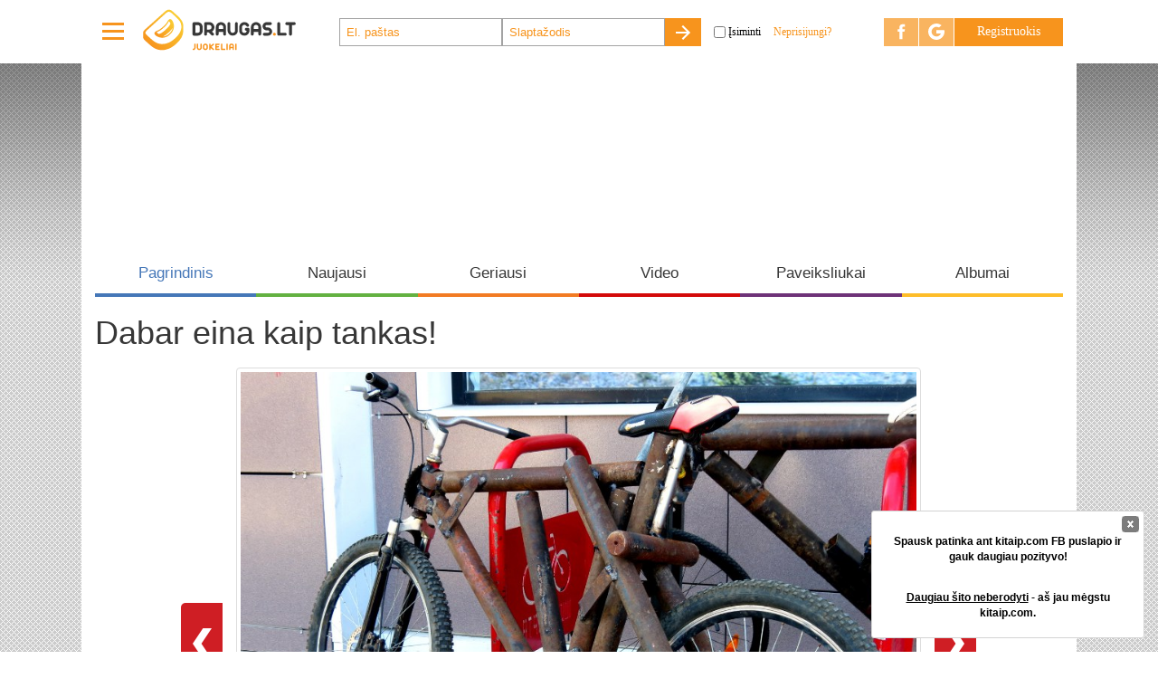

--- FILE ---
content_type: text/html; charset=utf-8
request_url: https://juokeliai.draugas.lt/pagrindinis/5594/dabar-eina-kaip-tankas
body_size: 31737
content:

<!DOCTYPE html>
<html>
<head>
    <meta charset="utf-8" />
    <meta name="viewport" content="width=device-width" />
    <meta name="google-site-verification" content="7sHYcCXylq0Ah1HvkYsag0ALriqGG-YbfKS-G56JWbA" />
    <title>Dabar eina kaip tankas! | Draugas.lt</title>

    
			<meta name="description" content="Dabar eina kaip tankas!. Spausk čia ir pamatyk daugiau linksmų video ir paveiksliukų.">
			<meta property="fb:app_id" content="1539093426344228" />   
            <meta property="og:title" content="Dabar eina kaip tankas!" />
            <meta property="og:site_name" content="juokeliai.draugas.lt" />
            <meta property="og:type" content="website">
            <meta property="og:image" content="http://img.draugas.lt/images/jokes/5594/5594.jpg" />
            <meta property="og:description" content="Spausk čia ir pamatyk daugiau linksmų video ir paveiksliukų." />
            <meta property="og:url" content="http://juokeliai.draugas.lt/pagrindinis/5594/dabar-eina-kaip-tankas" />

            <link rel="canonical" href="http://juokeliai.draugas.lt/pagrindinis/5594/dabar-eina-kaip-tankas" />
        

    <link href="//img.draugas.lt/images/jokes/Content/css/base.css" rel="stylesheet" />
    <link href="//img.draugas.lt/images/jokes/Content/img/favicon.png" rel="shortcut icon" />
    <!--[if lt IE 9]>
    <script src="//img.draugas.lt/images/jokes/Content/js/html5shiv.min.js"></script>
    <![endif]-->

    <script src="//img.draugas.lt/images/jokes/Content/js/jquery.min.js"></script>
    <script src="//img.draugas.lt/images/jokes/Content/js/iframeResizer.min.js"></script>

    <!-- InMobi Choice. Consent Manager Tag v3.0 (for TCF 2.2) -->
<script type="text/javascript" async=true>
(function() {
  var host = window.location.hostname;
  var element = document.createElement('script');
  var firstScript = document.getElementsByTagName('script')[0];
  var url = 'https://cmp.inmobi.com'
    .concat('/choice/', 'ydfqDY_SYkPxY', '/', host, '/choice.js?tag_version=V3');
  var uspTries = 0;
  var uspTriesLimit = 3;
  element.async = true;
  element.type = 'text/javascript';
  element.src = url;

  firstScript.parentNode.insertBefore(element, firstScript);

  function makeStub() {
    var TCF_LOCATOR_NAME = '__tcfapiLocator';
    var queue = [];
    var win = window;
    var cmpFrame;

    function addFrame() {
      var doc = win.document;
      var otherCMP = !!(win.frames[TCF_LOCATOR_NAME]);

      if (!otherCMP) {
        if (doc.body) {
          var iframe = doc.createElement('iframe');

          iframe.style.cssText = 'display:none';
          iframe.name = TCF_LOCATOR_NAME;
          doc.body.appendChild(iframe);
        } else {
          setTimeout(addFrame, 5);
        }
      }
      return !otherCMP;
    }

    function tcfAPIHandler() {
      var gdprApplies;
      var args = arguments;

      if (!args.length) {
        return queue;
      } else if (args[0] === 'setGdprApplies') {
        if (
          args.length > 3 &&
          args[2] === 2 &&
          typeof args[3] === 'boolean'
        ) {
          gdprApplies = args[3];
          if (typeof args[2] === 'function') {
            args[2]('set', true);
          }
        }
      } else if (args[0] === 'ping') {
        var retr = {
          gdprApplies: gdprApplies,
          cmpLoaded: false,
          cmpStatus: 'stub'
        };

        if (typeof args[2] === 'function') {
          args[2](retr);
        }
      } else {
        if(args[0] === 'init' && typeof args[3] === 'object') {
          args[3] = Object.assign(args[3], { tag_version: 'V3' });
        }
        queue.push(args);
      }
    }

    function postMessageEventHandler(event) {
      var msgIsString = typeof event.data === 'string';
      var json = {};

      try {
        if (msgIsString) {
          json = JSON.parse(event.data);
        } else {
          json = event.data;
        }
      } catch (ignore) {}

      var payload = json.__tcfapiCall;

      if (payload) {
        window.__tcfapi(
          payload.command,
          payload.version,
          function(retValue, success) {
            var returnMsg = {
              __tcfapiReturn: {
                returnValue: retValue,
                success: success,
                callId: payload.callId
              }
            };
            if (msgIsString) {
              returnMsg = JSON.stringify(returnMsg);
            }
            if (event && event.source && event.source.postMessage) {
              event.source.postMessage(returnMsg, '*');
            }
          },
          payload.parameter
        );
      }
    }

    while (win) {
      try {
        if (win.frames[TCF_LOCATOR_NAME]) {
          cmpFrame = win;
          break;
        }
      } catch (ignore) {}

      if (win === window.top) {
        break;
      }
      win = win.parent;
    }
    if (!cmpFrame) {
      addFrame();
      win.__tcfapi = tcfAPIHandler;
      win.addEventListener('message', postMessageEventHandler, false);
    }
  };

  makeStub();

  var uspStubFunction = function() {
    var arg = arguments;
    if (typeof window.__uspapi !== uspStubFunction) {
      setTimeout(function() {
        if (typeof window.__uspapi !== 'undefined') {
          window.__uspapi.apply(window.__uspapi, arg);
        }
      }, 500);
    }
  };

  var checkIfUspIsReady = function() {
    uspTries++;
    if (window.__uspapi === uspStubFunction && uspTries < uspTriesLimit) {
      console.warn('USP is not accessible');
    } else {
      clearInterval(uspInterval);
    }
  };

  if (typeof window.__uspapi === 'undefined') {
    window.__uspapi = uspStubFunction;
    var uspInterval = setInterval(checkIfUspIsReady, 6000);
  }
})();
</script>
<!-- End InMobi Choice. Consent Manager Tag v3.0 (for TCF 2.2) -->
<style>
    /*QuantCast CSS modifications*/

    #qc-cmp2-main > div {
        pointer-events: none;
        background: url('');
    }

    #qc-cmp2-ui {
        pointer-events: all;
    }

    @media only screen and (max-width: 600px) {
        #qc-cmp2-ui {
            height: 320px !important;
            position: inherit !important;
            bottom: 0px !important;
        }

        .qc-cmp2-summary-section > h2, .qc-cmp2-publisher-logo-container > figure > h2 {
            margin-bottom: 5px !important;
            font-size: 11px !important;
        }

        .qc-cmp2-summary-section {
            margin-bottom: -20px !important;
        }

        .qc-cmp2-summary-info {
            padding: 10px 5px !important;
        }

            .qc-cmp2-summary-info p, .qc-cmp2-consent-info p {
                font-size: 9px !important;
                line-height: 1em !important;
                margin-bottom: 3px !important;
            }

        .qc-cmp2-consent-info {
            padding: 10px 10px !important;
        }

        .qc-cmp2-summary-buttons > button, .qc-cmp2-footer > button {
            font-size: 9px !important;
        }

        .qc-cmp2-footer-links {
            font-size: 9px !important;
            height: 20px !important;
            padding-top: 0 !important;
        }

            .qc-cmp2-footer-links > button {
                font-size: 9px !important;
            }

        .qc-cmp2-list-item-title, .qc-cmp2-list-item-status {
            font-size: 9px !important;
            line-height: 10px !important;
        }

        .qc-cmp2-list-item {
            padding: 1px 20px !important;
        }

        .qc-cmp2-expandable-info, .qc-cmp2-expandable-info > p {
            font-size: 10px !important;
            line-height: 12px !important;
        }
    }
</style>



        <script async src="https://core.dimatter.ai/pubs/draugas-lt-desktop.min.js"></script>
        <script>
            window.dimatter = window.dimatter || [];
            window.dimatter.push(['_initialize']);
        </script>
        <script src='//www3.smartadserver.com/config.js?nwid=1211' type="text/javascript"></script>
        <script type="text/javascript">
            sas.setup({ domain: '//www3.smartadserver.com' });
        </script>

    <script type="text/javascript">
        var __ = { cdn: "//img.draugas.lt/images/jokes" };
    </script>

    <script async src="https://www.googletagmanager.com/gtag/js?id=G-MN5WYZQ9ZW"></script>
<script>
    window.dataLayer = window.dataLayer || [];
    function gtag() { dataLayer.push(arguments); }
    gtag('js', new Date());

    gtag('config', 'G-MN5WYZQ9ZW');

    gtag('config', 'G-Q434NQ8RSY');
    gtag('config', 'UA-527540-67');
    gtag('config', 'UA-527540-55');
    gtag('config', 'AW-961663513');
</script>

</head>
<body data-user-name="">
    
    <div class="app-main">

            
<div class="app-menu">

        <script class="__callAuthLoginTemplate" type="text/x-handlebars-template">
            <div class="dr-userzone-wrap">
                <div class="app-login-msg hide __statusMessage __actAs-__logIn-ErrorHolder"></div>
                <div class="dr-userzone">

                    
<div class="dr-dd has-drop">
    <ul class="drop">
        <li>
            <a href="//pazintys.draugas.lt" title="Pažintys" target="_blank">
                <svg height="18" viewBox="0 0 24 24" width="18" xmlns="http://www.w3.org/2000/svg">
                    <path d="M8 5v14l11-7z" />
                    <path d="M0 0h24v24H0z" fill="none" />
                </svg>Pažintys
            </a>
        </li>
        <li>
            <a href="//zaidimai.draugas.lt" title="Žaidimai" target="_blank">
                <svg height="18" viewBox="0 0 24 24" width="18" xmlns="http://www.w3.org/2000/svg">
                    <path d="M8 5v14l11-7z" />
                    <path d="M0 0h24v24H0z" fill="none" />
                </svg>Žaidimai
            </a>
        </li>
        <li>
            <a href="//forumas.draugas.lt" title="Forumas" target="_blank">
                <svg height="18" viewBox="0 0 24 24" width="18" xmlns="http://www.w3.org/2000/svg">
                    <path d="M8 5v14l11-7z" />
                    <path d="M0 0h24v24H0z" fill="none" />
                </svg>Forumas
            </a>
        </li>
        <li>
            <a href="//protumusiai.draugas.lt" title="Protų mūšiai" target="_blank">
                <svg height="18" viewBox="0 0 24 24" width="18" xmlns="http://www.w3.org/2000/svg">
                    <path d="M8 5v14l11-7z" />
                    <path d="M0 0h24v24H0z" fill="none" />
                </svg>Protų mūšiai
            </a>
        </li>
        <li>
            <a href="//juokeliai.draugas.lt" title="Juokeliai">
                <svg height="18" viewBox="0 0 24 24" width="18" xmlns="http://www.w3.org/2000/svg">
                    <path d="M8 5v14l11-7z" />
                    <path d="M0 0h24v24H0z" fill="none" />
                </svg>Juokeliai
            </a>
        </li>
        <li>
            <a href="//sveikinimai.draugas.lt" title="Sveikinimai" target="_blank">
                <svg height="18" viewBox="0 0 24 24" width="18" xmlns="http://www.w3.org/2000/svg">
                    <path d="M8 5v14l11-7z" />
                    <path d="M0 0h24v24H0z" fill="none" />
                </svg>Sveikinimai
            </a>
        </li>
        <li>
            <a href="//fortuna.draugas.lt" title="Fortūna" target="_blank">
                <svg height="18" viewBox="0 0 24 24" width="18" xmlns="http://www.w3.org/2000/svg">
                    <path d="M8 5v14l11-7z" />
                    <path d="M0 0h24v24H0z" fill="none" />
                </svg>Fortūna
            </a>
        </li>
        <li>
            <a href="//skelbimai.draugas.lt" title="Skelbimai" target="_blank">
                <svg height="18" viewBox="0 0 24 24" width="18" xmlns="http://www.w3.org/2000/svg">
                    <path d="M8 5v14l11-7z" />
                    <path d="M0 0h24v24H0z" fill="none" />
                </svg>Skelbimai
            </a>
        </li>
    </ul>

    <svg class="arrow-m" height="36" viewBox="0 0 36 36" width="36" xmlns="http://www.w3.org/2000/svg">
        <rect x="6" y="24" width="24" height="3" />
        <rect x="6" y="16" width="24" height="3" />
        <rect x="6" y="8" width="24" height="3" />
    </svg>
</div>

<a class="draugas-logo" href="/pagrindinis/5594/dabar-eina-kaip-tankas" title="Juokeliai">
    <img class="draugas_logo_svg" src="//img.draugas.lt/images/jokes/Content/img/juokeliai_logo.svg" alt="Juokeliai" />
</a>

                    <div class="dr-dd dd-text">
                        <form action="" role="form" method="post">
                            <div class="dr-login">
                                <input name="Email" type="email" class="email __loginEmail" placeholder="El. paštas" /><input name="Password" type="password" class="pass __loginPassword" placeholder="Slaptažodis" /><button type="submit" class="submit">
                                    <svg height="24" viewBox="0 0 24 24" width="24" xmlns="http://www.w3.org/2000/svg">
                                        <path d="M0 0h24v24H0z" fill="none" />
                                        <path d="M12 4l-1.41 1.41L16.17 11H4v2h12.17l-5.58 5.59L12 20l8-8z" />
                                    </svg>
                                </button>

                                <input id="isiminti" name="RememberMe" value="true" type="checkbox" class="rem" style="margin-left: 10px;" /><label for="isiminti" class="rem">Įsiminti</label>

                                <a href="{{urlRemind}}" target="_blank" class="remind">Neprisijungi?</a>

                            </div>
                        </form>
                    </div>

                    <div class="dr-uz-right">
                        <a href="javascript:;" title="Facebook" class="fb __actAsFacebook">
                            <svg data-name="Layer 21" height="24" viewBox="0 0 24 24" width="24" xmlns="http://www.w3.org/2000/svg">
                                <path d="M16.75,9H13.5V7a1,1,0,0,1,1-1h2V3H14a4,4,0,0,0-4,4V9H8v3h2v9h3.5V12H16Z" />
                            </svg>
                        </a><a href="javascript:;" title="Google" class="google __actAsGoogle">
                            <svg data-name="Layer 21" height="24" viewBox="0 0 24 24" width="24" xmlns="http://www.w3.org/2000/svg">
                                <path d="M20.8,10.3h-3.8h-4.9v3.6H17c-0.4,1.2-1.3,2.1-2.3,2.7l0,0l0,0c-0.8,0.5-1.7,0.7-2.7,0.7c-2.3,0-4.3-1.4-5-3.5
                                l0,0l0,0c-0.2-0.6-0.3-1.2-0.3-1.9c0-0.6,0.1-1.2,0.3-1.7l0,0l0,0C7.7,8.2,9.7,6.6,12,6.6c1,0,2,0.3,2.8,0.8l2.9-2.4
                                C16.2,3.8,14.2,3,12,3C8.5,3,5.5,5,4,7.9C3.4,9.1,3,10.5,3,12c0,1.5,0.4,3,1.1,4.3h0l0,0C5.6,19.1,8.6,21,12,21c2.1,0,4.1-0.7,5.6-2
                                l0,0l0,0l0,0l0,0c1.6-1.3,2.7-3.1,3.2-5.1c0.1-0.6,0.2-1.2,0.2-1.9C21,11.4,20.9,10.9,20.8,10.3z" />
                            </svg>
                        </a><a href="{{urlRegister}}" class="register">
                            Registruokis
                        </a>
                    </div>
                </div>
            </div>
        </script>
        <script src="//img.draugas.lt/images/mano.draugas.lt/js/_.js" data-init="Login" data-url-register="/user/register" data-url-remind="/user/remind"></script>
</div>


            <div class="app-content app-flex">
                <div class="app-content-inner app-flex">
                    <div class="container">

<div class="row dr-ad-top AdBox">			
<div id='DR01_980x250_Bendras'></div>
<script>
        window.dimatter.push(['DR01_980x250_Bendras']);
        window.dimatter.push(['_requestBanners', 'DR01_980x250_Bendras']);
</script>
</div>
                        
<ul class="clearfix dr-navigation list-unstyled">
    <li role="presentation" class="col-xs-2 dr-color-1"><a class="active" href="/pagrindinis">Pagrindinis</a></li>
    <li role="presentation" class="col-xs-2 dr-color-2"><a class="" href="/naujausi">Naujausi</a></li>
    <li role="presentation" class="col-xs-2 dr-color-3"><a class="" href="/geriausi">Geriausi</a></li>
    <li role="presentation" class="col-xs-2 dr-color-4"><a class="" href="/video">Video</a></li>
    <li role="presentation" class="col-xs-2 dr-color-5"><a class="" href="/paveiksliukai">Paveiksliukai</a></li>
    <li role="presentation" class="col-xs-2 dr-color-6"><a class="" href="/albumai">Albumai</a></li>
</ul>
<div class="clearfix dr-col-colors">
    <div class="col-xs-2 dr-color-1"></div>
    <div class="col-xs-2 dr-color-2"></div>
    <div class="col-xs-2 dr-color-3"></div>
    <div class="col-xs-2 dr-color-4"></div>
    <div class="col-xs-2 dr-color-5"></div>
    <div class="col-xs-2 dr-color-6"></div>
</div>
                        


    
    


    <div class="page-header">
        <h1>
            Dabar eina kaip tankas!

        </h1>
    </div>
    <div class="row">
        <table class="jokes-big" cellspacing="0" cellpadding="0">
            <tr>
                <td class="jokes-leftarrow">
                        <a href="/pagrindinis/10100/islaisvink-meska" class="__callPrevNav" title="Atgal">
                            <img src="//img.draugas.lt/images/jokes/Content/img/arrow.left.png" alt="Atgal" />
                        </a>
                </td>
                <td class="jokes-content">
                        <a href="/pagrindinis/21612/atostogos">
<p><img src="//img.draugas.lt/images/jokes/5594/5594.jpg" class="img-responsive img-thumbnail joke-full" /></p>
                        </a>

                </td>
                <td class="jokes-rightarrow">
                        <a href="/pagrindinis/21612/atostogos" class="__callNextNav" title="Toliau">
                            <img src="//img.draugas.lt/images/jokes/Content/img/arrow.right.png" alt="Toliau" />
                        </a>
                </td>
            </tr>
            <tr>
                <td></td>
                <td class="jokes-bigsocial">
                    <div class="row">
                        <div class="col-xs-6">
                                <p>
                                    <a href="javascript:;" title="Nepatinka" data-key="negative" data-href="/vote/5594?vote=0" class="btn btn-danger __callVote"><span class="__actAsVoteValue">
                                        <img src="//img.draugas.lt/images/jokes/Content/img/icon.down.png" alt="" />
                                        Ne kažką</span></a>
                                    <a href="javascript:;" title="Patinka" data-key="positive" data-href="/vote/5594?vote=1" class="btn btn-success __callVote"><span class="__actAsVoteValue">
                                        <img src="//img.draugas.lt/images/jokes/Content/img/icon.up.png" alt="" />
                                        Afigienai</span></a>
                                </p>
                                <p class="__actAsPercent"></p>
                        </div>

                        <div class="col-xs-6 text-right">
                            <div class="fb-like" data-href="//juokeliai.draugas.lt/pagrindinis/5594/dabar-eina-kaip-tankas" data-send="false" data-font="verdana" data-layout="button_count" data-action="like" data-show-faces="false" data-share="false" data-width="103"></div>
                            <div class="fb-share-button" data-href="//juokeliai.draugas.lt/pagrindinis/5594/dabar-eina-kaip-tankas" data-type="button" data-font="verdana" data-width="74"></div>
                        </div>
                    </div>
                </td>
                <td></td>
            </tr>
        </table>
    </div>
    <div class="row jokes-center">
        <div class="fb-comments" data-href="https://juokeliai.draugas.lt/pagrindinis/5594/dabar-eina-kaip-tankas" data-width="637" data-numposts="5" data-colorscheme="light"></div>
    </div>
    <hr />


<div class="clearfix">
    <div class="col-lg-8 col-md-8 col-sm-8 col-xs-8">

            <iframe id="pazintys" width="612" height="2300" src="//pazintys.draugas.lt/index_iframe.cfm?setutm=juokeliai" scrolling="no" style="border: 0"></iframe>
            <script>iFrameResize({ checkOrigin: false }, '#pazintys')</script>
    </div>
    <div class="col-lg-4 col-md-4 col-xs-4">
        <div class="dr-ad-content AdBox">

<div id='DR02_300x600_Bendras'></div>
<script>
        window.dimatter.push(['DR02_300x600_Bendras']);
        window.dimatter.push(['_requestBanners', 'DR02_300x600_Bendras']);
</script>
        </div>

        <div class="page-header">
            <h3>Kiečiausi juokeliai</h3>
        </div>
        <div class="row jokes-list-small">
                <div class="col-xs-6 jokes-col-small">
                    <div class="thumbnail">
                    <a href="/pagrindinis/18199/pinigai">
                        <img src="//img.draugas.lt/images/jokes/18199/m_18199.jpg" class="img-responsive" alt="Pinigai" title="Pinigai"/>
                    </a>
                    </div>
                </div>
                <div class="col-xs-6 jokes-col-small">
                    <div class="thumbnail">
                    <a href="/pagrindinis/1351/ziauri-realybe">
                        <img src="//img.draugas.lt/images/jokes/1351/m_1351.jpg" class="img-responsive" alt="Žiauri realybė" title="Žiauri realybė"/>
                    </a>
                    </div>
                </div>
                <div class="col-xs-6 jokes-col-small">
                    <div class="thumbnail">
                    <a href="/pagrindinis/5905/gal-galit-paphotoshopint-truputi">
                        <img src="//img.draugas.lt/images/jokes/5905/m_5905.jpg" class="img-responsive" alt="Gal galit paphotoshopint truputį?" title="Gal galit paphotoshopint truputį?"/>
                    </a>
                    </div>
                </div>
                <div class="col-xs-6 jokes-col-small">
                    <div class="thumbnail">
                    <a href="/pagrindinis/797/pati-ekologiskiausia-zoliapjove-pasaulyje">
                        <img src="//img.draugas.lt/images/jokes/797/m_797.jpg" class="img-responsive" alt="Pati ekologiškiausia žoliapjovė pasaulyje" title="Pati ekologiškiausia žoliapjovė pasaulyje"/>
                    </a>
                    </div>
                </div>
                <div class="col-xs-6 jokes-col-small">
                    <div class="thumbnail">
                    <a href="/pagrindinis/3533/moteris-kaip-automobilis">
                        <img src="//img.draugas.lt/images/jokes/3533/m_3533.jpg" class="img-responsive" alt="Moteris kaip automobilis" title="Moteris kaip automobilis"/>
                    </a>
                    </div>
                </div>
                <div class="col-xs-6 jokes-col-small">
                    <div class="thumbnail">
                    <a href="/pagrindinis/14822/tobulas-gimtadienis">
                        <img src="//img.draugas.lt/images/jokes/14822/m_14822.jpg" class="img-responsive" alt="Tobulas gimtadienis" title="Tobulas gimtadienis"/>
                    </a>
                    </div>
                </div>
                <div class="col-xs-6 jokes-col-small">
                    <div class="thumbnail">
                    <a href="/pagrindinis/623/po-sunkios-darbo-dienos">
                        <img src="//img.draugas.lt/images/jokes/623/m_623.jpg" class="img-responsive" alt="Po sunkios darbo dienos" title="Po sunkios darbo dienos"/>
                    </a>
                    </div>
                </div>
                <div class="col-xs-6 jokes-col-small">
                    <div class="thumbnail">
                    <a href="/pagrindinis/186/pati-geriausia-salis---lietuva">
                        <img src="//img.draugas.lt/images/jokes/186/m_186.jpg" class="img-responsive" alt="Pati geriausia šalis - Lietuva!" title="Pati geriausia šalis - Lietuva!"/>
                    </a>
                    </div>
                </div>
                <div class="col-xs-6 jokes-col-small">
                    <div class="thumbnail">
                    <a href="/pagrindinis/701/arba-visa-nakti-verksiu-supratai">
                        <img src="//img.draugas.lt/images/jokes/701/m_701.jpg" class="img-responsive" alt="Arba visą naktį verksiu, supratai?" title="Arba visą naktį verksiu, supratai?"/>
                    </a>
                    </div>
                </div>
                <div class="col-xs-6 jokes-col-small">
                    <div class="thumbnail">
                    <a href="/pagrindinis/163/ir-taip-kiekviena-sekmadieni-">
                        <img src="//img.draugas.lt/images/jokes/163/m_163.jpg" class="img-responsive" alt="Ir taip kiekvieną sekmadienį " title="Ir taip kiekvieną sekmadienį "/>
                    </a>
                    </div>
                </div>
                <div class="col-xs-6 jokes-col-small">
                    <div class="thumbnail">
                    <a href="/pagrindinis/698/visa-tiesa-apie-skyrybas">
                        <img src="//img.draugas.lt/images/jokes/698/m_698.jpg" class="img-responsive" alt="Visa tiesa apie skyrybas" title="Visa tiesa apie skyrybas"/>
                    </a>
                    </div>
                </div>
                <div class="col-xs-6 jokes-col-small">
                    <div class="thumbnail">
                    <a href="/pagrindinis/3511/tobulas-zadintuvas">
                        <img src="//img.draugas.lt/images/jokes/3511/m_3511.jpg" class="img-responsive" alt="Tobulas žadintuvas" title="Tobulas žadintuvas"/>
                    </a>
                    </div>
                </div>
                <div class="col-xs-6 jokes-col-small">
                    <div class="thumbnail">
                    <a href="/pagrindinis/3524/tikra-meile">
                        <img src="//img.draugas.lt/images/jokes/3524/m_3524.jpg" class="img-responsive" alt="Tikra meilė" title="Tikra meilė"/>
                    </a>
                    </div>
                </div>
                <div class="col-xs-6 jokes-col-small">
                    <div class="thumbnail">
                    <a href="/pagrindinis/1079/paskutini-karta-rodau">
                        <img src="//img.draugas.lt/images/jokes/1079/m_1079.jpg" class="img-responsive" alt="Paskutinį kartą rodau!" title="Paskutinį kartą rodau!"/>
                    </a>
                    </div>
                </div>
                <div class="col-xs-6 jokes-col-small">
                    <div class="thumbnail">
                    <a href="/pagrindinis/26441/nemazai">
                        <img src="//img.draugas.lt/images/jokes/26441/m_26441.jpg" class="img-responsive" alt="Nemažai" title="Nemažai"/>
                    </a>
                    </div>
                </div>
                <div class="col-xs-6 jokes-col-small">
                    <div class="thumbnail">
                    <a href="/pagrindinis/1353/atlyginimai">
                        <img src="//img.draugas.lt/images/jokes/1353/m_1353.jpg" class="img-responsive" alt="Atlyginimai" title="Atlyginimai"/>
                    </a>
                    </div>
                </div>
                <div class="col-xs-6 jokes-col-small">
                    <div class="thumbnail">
                    <a href="/pagrindinis/985/siais-laikas-vanduo-brangus">
                        <img src="//img.draugas.lt/images/jokes/985/m_985.jpg" class="img-responsive" alt="Šiais laikas vanduo brangus.." title="Šiais laikas vanduo brangus.."/>
                    </a>
                    </div>
                </div>
                <div class="col-xs-6 jokes-col-small">
                    <div class="thumbnail">
                    <a href="/pagrindinis/792/pavojinga-uzmigti-anksciau-nei-vaikai">
                        <img src="//img.draugas.lt/images/jokes/792/m_792.jpg" class="img-responsive" alt="Pavojinga užmigti anksčiau nei vaikai" title="Pavojinga užmigti anksčiau nei vaikai"/>
                    </a>
                    </div>
                </div>
                <div class="col-xs-6 jokes-col-small">
                    <div class="thumbnail">
                    <a href="/pagrindinis/811/oi-tas-tevelis">
                        <img src="//img.draugas.lt/images/jokes/811/m_811.jpg" class="img-responsive" alt="Oi tas tėvelis" title="Oi tas tėvelis"/>
                    </a>
                    </div>
                </div>
                <div class="col-xs-6 jokes-col-small">
                    <div class="thumbnail">
                    <a href="/pagrindinis/2489/nemegstu-kaimyno">
                        <img src="//img.draugas.lt/images/jokes/2489/m_2489.jpg" class="img-responsive" alt="Nemėgstu kaimyno" title="Nemėgstu kaimyno"/>
                    </a>
                    </div>
                </div>
        </div>
    </div>
</div>
                        <footer class="dr-footer dr-footer-inner">
    <ul class="list-unstyled list-inline">
    <li>&copy; 1999 – 2026 "Draugas.lt"</li>
    <li><a href="//www.draugas.lt/ppolitika.cfm">Privatumo politika</a></li>
    <li><a href="//www.draugas.lt/ntaisykles.cfm">Naudojimosi taisyklės</a></li>
    <li><a href="//www.draugas.lt/reklama.cfm">Reklama</a></li>
    <li><a href="//www.draugas.lt/kontaktai.cfm">Kontaktai</a></li>
    </ul>


<div id='DR00_Pixel_Bendras'></div>
<script>
        window.dimatter.push(['DR00_Pixel_Bendras']);
        window.dimatter.push(['_requestBanners', 'DR00_Pixel_Bendras']);
</script>
</footer>
                    </div>
                </div>
            </div>

    </div>

    <div class="container">
        
    <script src="//img.draugas.lt/images/jokes/Content/js/base.min.js"></script>

<script type="text/javascript">
    $(document).ready(function () {
        window.Jokes.init();
    });
</script>

<div id="fb-root"></div>
<script>(function (d, s, id) {
    var js, fjs = d.getElementsByTagName(s)[0];
    if (d.getElementById(id)) return;
    js = d.createElement(s); js.id = id;
    js.src = "//connect.facebook.net/lt_LT/sdk.js#xfbml=1&appId=1539093426344228&version=v2.2";
    fjs.parentNode.insertBefore(js, fjs);
}(document, 'script', 'facebook-jssdk'));</script>

<div class="fixed-like-box __callFbBox">
    <a title="Uždaryti" href="javascript:;" class="close-box __actAsFbBoxClose"></a>
    <a href="https://www.facebook.com/isdaigos" target="_blank">Spausk patinka ant kitaip.com FB puslapio ir gauk daugiau pozityvo!</a>
    <div class="fb-like-box" data-href="https://www.facebook.com/isdaigos" data-width="285" data-height="245" data-colorscheme="light" data-show-faces="true" data-header="false" data-stream="false" data-show-border="false"></div>
    <a href="javascript:;" alt="Uždaryti" title="Uždaryti" class="hide-box __actAsFbBoxCloseForever"><span>Daugiau šito neberodyti</span> - aš jau mėgstu kitaip.com.</a>
</div>
    </div>
</body>
</html>

--- FILE ---
content_type: text/html; charset=utf-8
request_url: https://pazintys.draugas.lt/index_iframe.cfm?setutm=juokeliai
body_size: 30944
content:


<!DOCTYPE html>
<html lang="lt">
<head>
<meta charset="utf-8" />
<meta name="viewport" content="width=device-width" />
<title>Pažintys | Draugas.lt</title>
<link rel="stylesheet" href="//img.draugas.lt/images/css/pazintys2.css?f60fc1e5fa344bcb94ae381dd7bf608a" type="text/css">
<link rel="stylesheet" type="text/css" href="//img.draugas.lt/images/css/tooltipster.css"/>
<link href="//img.draugas.lt/images/css2/v3.css?f60fc1e5fa344bcb94ae381dd7bf608a" type="text/css" rel="stylesheet"/>
<link rel="shortcut icon" href="//img.draugas.lt/images/draugas_favicon.png">
<script type="text/javascript" src="//img.draugas.lt/images/js/jquery-1.8.3.min.js"></script>
<script type="text/javascript" src="//img.draugas.lt/images/js/jquery.cookie.js"></script>
<script type="text/javascript" src="//img.draugas.lt/images/srautas/jquery.elastic.source.js"></script>
<script type="text/javascript" src="//img.draugas.lt/images/js/jquery.jscrollpane.min.js"></script>
<script type="text/javascript" src="//img.draugas.lt/images/js/jquery.smilebox5.js?f60fc1e5fa344bcb94ae381dd7bf608a"></script>
<script type="text/javascript" src="//img.draugas.lt/images/js/growl.js?f60fc1e5fa344bcb94ae381dd7bf608a"></script>
<script type="text/javascript" src="//img.draugas.lt/images/js/jquery.scrollTo.js"></script>
<script type="text/javascript" src="//img.draugas.lt/images/js/script3.js?f60fc1e5fa344bcb94ae381dd7bf608a"></script>
<script type="text/javascript" src="//img.draugas.lt/images/js/jquery.tooltipster.min.js"></script>
<script type="text/javascript" src="/ajax.js?f60fc1e5fa344bcb94ae381dd7bf608a"></script>
<script type="text/javascript" src="/content/js/galleryupload.js?f60fc1e5fa344bcb94ae381dd7bf608a"></script>
<script type="text/javascript" src="/content/js/utils.js?f60fc1e5fa344bcb94ae381dd7bf608a"></script>
</head>
<body class="body_popup" data-user-name="">
<script src="//img.draugas.lt/images/js/iframeResizer.contentWindow.min.js"></script>
<style>
html, body {
background: white !important;
}
.app-main {
width: 100%;
}
.app-content-inner {
width: 584px !important;
padding: 0 !important;
}
.app-content-inner > .dr-block:first-child {
border: 0;
}
</style>
<div class="app-main"><div class="app-content"><div class="app-content-inner">
<div class="dr-block">
<div class="body_text">
<table style="width: 100%;">
<tr style="vertical-align: top;">
<td style="width: 100%;">
<h1 style="font-size: 18px; line-height: 24px; color: #EE2A7B; font-weight: bold; margin: 0px; text-align: left;">Populiariausia pažinčių svetainė Lietuvoje!</h1>
<div style="height: 8px;"></div>
<div class="text3">Per paskutines 7 dienas prisijungė <span style="font-size: 14px; font-weight: bold;">53100</span> narių.</div>
<div style="height: 25px;"></div>
<h2 class="sonas_j" style="font-size: 16px; margin: 0px; text-align: left;">Noriu susipažinti su:</h2>
<div style="height: 14px;"></div>
<form name="npaieska" action="/ngrupe.cfm?utm_source=juokeliai&utm_medium=juokeliai&utm_campaign=juokeliai_nariai" target="_top">
<table style="width: 300px">
<tr>
<td class="formos" style="width: 100%; font-size: 12px;">Lytis</td>
<td><input name="lytis" type="checkbox" id="paieska_lytis_moterys" value="1" checked="checked">&nbsp;<span class="text3" style="cursor: pointer;" onclick='jQuery( "#paieska_lytis_moterys" ).click();'>Moterys</span>&nbsp;&nbsp;&nbsp;&nbsp;<input name="lytis" id="paieska_lytis_vyrai" type="checkbox" value="2" >&nbsp;<span class="text3" style="cursor: pointer;" onclick='jQuery( "#paieska_lytis_vyrai" ).click();'>Vyrai</span></td>
</tr>
<tr>
<td style="height: 12px;" colspan="2"></td>
</tr>
<tr>
<td class="formos" style="font-size: 12px;">Amžius</td>
<td>
<table border="0" cellspacing="0" cellpadding="0" style="width:auto;">
<tr>
<td>
<select name="amzius" id="paieska_amzius_nuo" class="laukeliai2" style="width: 86px;">
<option value="">Nuo:</option>
<option value="18" >18 m.</option>
<option value="19" >19 m.</option>
<option value="20" >20 m.</option>
<option value="21" >21 m.</option>
<option value="22" >22 m.</option>
<option value="23" >23 m.</option>
<option value="24" >24 m.</option>
<option value="25" >25 m.</option>
<option value="26" >26 m.</option>
<option value="27" >27 m.</option>
<option value="28" >28 m.</option>
<option value="29" >29 m.</option>
<option value="30" >30 m.</option>
<option value="31" >31 m.</option>
<option value="32" >32 m.</option>
<option value="33" >33 m.</option>
<option value="34" >34 m.</option>
<option value="35" >35 m.</option>
<option value="36" >36 m.</option>
<option value="37" >37 m.</option>
<option value="38" >38 m.</option>
<option value="39" >39 m.</option>
<option value="40" >40 m.</option>
<option value="41" >41 m.</option>
<option value="42" >42 m.</option>
<option value="43" >43 m.</option>
<option value="44" >44 m.</option>
<option value="45" selected>45 m.</option>
<option value="46" >46 m.</option>
<option value="47" >47 m.</option>
<option value="48" >48 m.</option>
<option value="49" >49 m.</option>
<option value="50" >50 m.</option>
<option value="51" >51 m.</option>
<option value="52" >52 m.</option>
<option value="53" >53 m.</option>
<option value="54" >54 m.</option>
<option value="55" >55 m.</option>
<option value="56" >56 m.</option>
<option value="57" >57 m.</option>
<option value="58" >58 m.</option>
<option value="59" >59 m.</option>
<option value="60" >60 m.</option>
<option value="61" >61 m.</option>
<option value="62" >62 m.</option>
<option value="63" >63 m.</option>
<option value="64" >64 m.</option>
<option value="65" >65 m.</option>
<option value="66" >66 m.</option>
<option value="67" >67 m.</option>
<option value="68" >68 m.</option>
<option value="69" >69 m.</option>
<option value="70" >70 m.</option>
<option value="71" >71 m.</option>
<option value="72" >72 m.</option>
<option value="73" >73 m.</option>
<option value="74" >74 m.</option>
<option value="75" >75 m.</option>
<option value="76" >76 m.</option>
<option value="77" >77 m.</option>
<option value="78" >78 m.</option>
<option value="79" >79 m.</option>
<option value="80" >80 m.</option>
</select></td>
<td>&nbsp;&nbsp;</td>
<td>
<select name="amzius2" id="paieska_amzius_iki" class="laukeliai2" style="width: 86px;">
<option value="">Iki:</option>
<option value="18" >18 m.</option>
<option value="19" >19 m.</option>
<option value="20" >20 m.</option>
<option value="21" >21 m.</option>
<option value="22" >22 m.</option>
<option value="23" >23 m.</option>
<option value="24" >24 m.</option>
<option value="25" >25 m.</option>
<option value="26" >26 m.</option>
<option value="27" >27 m.</option>
<option value="28" >28 m.</option>
<option value="29" >29 m.</option>
<option value="30" >30 m.</option>
<option value="31" >31 m.</option>
<option value="32" >32 m.</option>
<option value="33" >33 m.</option>
<option value="34" >34 m.</option>
<option value="35" >35 m.</option>
<option value="36" >36 m.</option>
<option value="37" >37 m.</option>
<option value="38" >38 m.</option>
<option value="39" >39 m.</option>
<option value="40" >40 m.</option>
<option value="41" >41 m.</option>
<option value="42" >42 m.</option>
<option value="43" >43 m.</option>
<option value="44" >44 m.</option>
<option value="45" >45 m.</option>
<option value="46" >46 m.</option>
<option value="47" >47 m.</option>
<option value="48" >48 m.</option>
<option value="49" >49 m.</option>
<option value="50" selected>50 m.</option>
<option value="51" >51 m.</option>
<option value="52" >52 m.</option>
<option value="53" >53 m.</option>
<option value="54" >54 m.</option>
<option value="55" >55 m.</option>
<option value="56" >56 m.</option>
<option value="57" >57 m.</option>
<option value="58" >58 m.</option>
<option value="59" >59 m.</option>
<option value="60" >60 m.</option>
<option value="61" >61 m.</option>
<option value="62" >62 m.</option>
<option value="63" >63 m.</option>
<option value="64" >64 m.</option>
<option value="65" >65 m.</option>
<option value="66" >66 m.</option>
<option value="67" >67 m.</option>
<option value="68" >68 m.</option>
<option value="69" >69 m.</option>
<option value="70" >70 m.</option>
<option value="71" >71 m.</option>
<option value="72" >72 m.</option>
<option value="73" >73 m.</option>
<option value="74" >74 m.</option>
<option value="75" >75 m.</option>
<option value="76" >76 m.</option>
<option value="77" >77 m.</option>
<option value="78" >78 m.</option>
<option value="79" >79 m.</option>
<option value="80" >80 m.</option>
</select></td>
</tr>
</table>
</td>
</tr>
<tr>
<td style="height: 12px" colspan="2"></td>
</tr>
<tr>
<td class="formos" style="font-size: 12px;">Vietovė</td>
<td>
<input type="text" class="search-for-location-index laukeliai2 ac_input" placeholder="Įvesk vietovę" autocomplete="off" value="">
<script type="text/javascript" src="//img.draugas.lt/images/js/autocomplete.js"></script>
<script type="text/javascript">
$('input.search-for-location-index').change(function(e) {
var $this = $(this);
if ($this.val() == '') {
$('#vietove-index').val('');
$('#vietove_pavadinimas-index').val('');
}
});
$('input.search-for-location-index').keyup(function(e) {
var $this = $(this);
if (e.keyCode == 8 || e.keyCode == 46) {
if ($this.val() == '') {
$('#vietove-index').val('');
$('#vietove_pavadinimas-index').val('');
}
}
});
$('input.search-for-location-index').click(function() {
if (/\+\d+\skm/.test($(this).val())) {
$(this).val('');
$('#vietove-index').val('');
$('#vietove_pavadinimas-index').val('');
} else
this.select();
});
$('input.search-for-location-index').focus(function() {
$(this).trigger('keydown.autocomplete');
});
$('input.search-for-location-index').autocomplete('/miestai.cfm', {
minChars: 0,
width: 308,
scrollHeight: 222,
cacheLength: 0,
max: 100,
selectFirst: true,
extraParams: {
excludeUnassignedTags: true, t:2},
parse: function(data) {
var parsed = [];
if (data.length == 0) {
parsed[0] = {
data: "",
value: "",
result: "Klubo narių nerasta"
};
$('#vietove-index').val('');
$('#vietove_pavadinimas-index').val('');
}
for (var i = 0; i < data.length; i++) {
if (i == 0 && data[i].name.indexOf('Mano miestas') == -1) {
$('#vietove-index').val(''+data[i].id);
$('#vietove_pavadinimas-index').val(''+data[i].display64);
}
parsed[parsed.length] = {
data: data[i],
value: data[i].id,
result: data[i].display
};
}
return parsed;
},
formatItem: function(item) {
if (item == 0) {
return '<i>Klubo narių nerasta</i>';
}
return item.name;
}
}).result(function(e, data) {
if (data.id == undefined) {
$('input.search-for-location-index').val('');
return;
}
$('#vietove-index').val(''+data.id);
$('#vietove_pavadinimas-index').val(''+data.display64);
});
</script>
<input type="hidden" id="vietove-index" name="vietove" value="" />
<input type="hidden" id="vietove_pavadinimas-index" name="vietovep" value="" />
</td>
</tr>
<tr>
<td style="height: 12px;" colspan="2"></td>
</tr>
<tr>
<td class="formos" style="font-size: 12px;">Rūšiuoti pagal</td>
<td>
<select name="rusiuoti" id="paieska_rusiuoti" class="laukeliai2" style="width: 180px;">
<option value="1" >Prisijungimo laiką</option>
<option value="2" >Populiarumą</option>
<option value="3" >Registracijos laiką</option>
</select></td>
</tr>
<tr>
<td style="height: 20px" colspan="2"></td>
</tr>
<tr>
<td colspan="2"><div id="npaieska_ieskoti" onclick="npaieska.submit()" class="mygtukas mygtukas26" style="float: right;">Ieškoti</div><input type="submit" value="" style="background-color: #FFFFFF; width: 1px; height: 1px; border: 0px;"><div style="padding-top: 3px; float: left;"><img src="//img.draugas.lt/images/rodykle_m2.png" alt="" width="9" height="5" style="margin: 0px 8px 2px 0px;"><a href="/npaieska.cfm?utm_source=juokeliai&utm_medium=juokeliai&utm_campaign=juokeliai_nariai" target="_top" class="text3 search-advanced">Daugiau kriterijų</a></div><div style="clear: both"></div></td>
</tr>
</table>
</form>
</td>
<td id="index_foto" style="padding-left: 25px;">
<script>
$('.search-advanced').click(function(event) {
event.preventDefault();
let sexMale = $('#paieska_lytis_vyrai:checked').length > 0;
let sexFemale = $('#paieska_lytis_moterys:checked').length > 0;
let sex = sexFemale && !sexMale
? 1
: sexMale && !sexFemale ?
2
: 0;
let ageFrom = $('#paieska_amzius_nuo').val();
let ageTo = $('#paieska_amzius_iki').val();
let location = $('#vietove-index').val();
let locationDisplay = $('#vietove_pavadinimas-index').val();
let sortBy = $('#paieska_rusiuoti').val();
let url = '/npaieska.cfm?'
+ 'lytis=' + sex
+ '&amzius=' + ageFrom
+ '&amzius2=' + ageTo
+ '&vietove=' + location
+ '&vietovep=' + locationDisplay
+ '&rusiuoti=' + sortBy;
window.top.location.href = url;
});
</script>
<div class="fotkes" style="position: relative; width: 210px; height: 315px;">
<div style="position: absolute; bottom: 5px; left: 9px; z-index: 12;">
<div id="nav"></div>
<div style="clear: both;"></div>
</div>
<div class="fotke_aprasymas" style="position: absolute; top: 1px; left: 1px; height: 30px; width: 200px; background: url('//img.draugas.lt/images/permatomas.png'); display: none; color: ##fff; font-size: 14px; line-height: 30px; padding-left: 10px; z-index: 13; color: #fff;">
Gabija, 47
</div>
<div class="fotkes_sarasas" style="position: absolute; top: 0px;">
<a class="fotke" href="https://pazintys.draugas.lt/narys.cfm?narys=1593037&lytis=1&amzius=45&amzius2=50&ng=top&utm_source=juokeliai&utm_medium=juokeliai&utm_campaign=juokeliai_nariai" target="_top" vardas="Gabija" amzius="47">
<div style="position: relative;">
<div>
<img src="//img.draugas.lt/nuotraukos/dideles/15/1593037jzcbzy.jpg" alt="Gabija (47 m., Vilnius)" width="210" height="315" style="border: 1px #FFF solid;" />
</div>
</div>
</a>
<a class="fotke" href="https://pazintys.draugas.lt/narys.cfm?narys=8998132&lytis=1&amzius=45&amzius2=50&ng=top&utm_source=juokeliai&utm_medium=juokeliai&utm_campaign=juokeliai_nariai" target="_top" vardas="Orinta" amzius="45">
<div style="position: relative;">
<div>
<img src="//img.draugas.lt/nuotraukos/dideles/89/8998132yevacb.jpg" alt="Orinta (45 m., Mažeikiai)" width="210" height="315" style="border: 1px #FFF solid;" />
</div>
</div>
</a>
<a class="fotke" href="https://pazintys.draugas.lt/narys.cfm?narys=7958890&lytis=1&amzius=45&amzius2=50&ng=top&utm_source=juokeliai&utm_medium=juokeliai&utm_campaign=juokeliai_nariai" target="_top" vardas="Jurgita" amzius="48">
<div style="position: relative;">
<div>
<img src="//img.draugas.lt/nuotraukos/dideles/79/7958890immnbc.jpg" alt="Jurgita (48 m., Kaunas)" width="210" height="315" style="border: 1px #FFF solid;" />
</div>
</div>
</a>
<a class="fotke" href="https://pazintys.draugas.lt/narys.cfm?narys=4755908&lytis=1&amzius=45&amzius2=50&ng=top&utm_source=juokeliai&utm_medium=juokeliai&utm_campaign=juokeliai_nariai" target="_top" vardas="Raganiuks" amzius="49">
<div style="position: relative;">
<div>
<img src="//img.draugas.lt/nuotraukos/dideles/47/4755908bjrxnp.jpg" alt="Raganiuks (49 m., Vilnius)" width="210" height="315" style="border: 1px #FFF solid;" />
</div>
</div>
</a>
<a class="fotke" href="https://pazintys.draugas.lt/narys.cfm?narys=2896752&lytis=1&amzius=45&amzius2=50&ng=top&utm_source=juokeliai&utm_medium=juokeliai&utm_campaign=juokeliai_nariai" target="_top" vardas="Lina" amzius="49">
<div style="position: relative;">
<div>
<img src="//img.draugas.lt/nuotraukos/dideles/28/2896752sajavk.jpg" alt="Lina (49 m., Vilnius)" width="210" height="315" style="border: 1px #FFF solid;" />
</div>
</div>
</a>
<a class="fotke" href="https://pazintys.draugas.lt/narys.cfm?narys=5004487&lytis=1&amzius=45&amzius2=50&ng=top&utm_source=juokeliai&utm_medium=juokeliai&utm_campaign=juokeliai_nariai" target="_top" vardas="Spyglė" amzius="47">
<div style="position: relative;">
<div>
<img src="//img.draugas.lt/nuotraukos/dideles/50/5004487saxiho.jpg" alt="Spyglė (47 m., Vilnius)" width="210" height="315" style="border: 1px #FFF solid;" />
</div>
</div>
</a>
<a class="fotke" href="https://pazintys.draugas.lt/narys.cfm?narys=7458601&lytis=1&amzius=45&amzius2=50&ng=top&utm_source=juokeliai&utm_medium=juokeliai&utm_campaign=juokeliai_nariai" target="_top" vardas="Šviesiaplaukė" amzius="47">
<div style="position: relative;">
<div>
<img src="//img.draugas.lt/nuotraukos/dideles/74/7458601phgsvf.jpg" alt="Šviesiaplaukė (47 m., Kaunas)" width="210" height="315" style="border: 1px #FFF solid;" />
</div>
</div>
</a>
<a class="fotke" href="https://pazintys.draugas.lt/narys.cfm?narys=1174679&lytis=1&amzius=45&amzius2=50&ng=top&utm_source=juokeliai&utm_medium=juokeliai&utm_campaign=juokeliai_nariai" target="_top" vardas="******" amzius="48">
<div style="position: relative;">
<div>
<img src="//img.draugas.lt/nuotraukos/dideles/11/1174679fveevs.jpg" alt="****** (48 m., Vilnius)" width="210" height="315" style="border: 1px #FFF solid;" />
</div>
</div>
</a>
<a class="fotke" href="https://pazintys.draugas.lt/narys.cfm?narys=4521562&lytis=1&amzius=45&amzius2=50&ng=top&utm_source=juokeliai&utm_medium=juokeliai&utm_campaign=juokeliai_nariai" target="_top" vardas="Aurelija" amzius="48">
<div style="position: relative;">
<div>
<img src="//img.draugas.lt/nuotraukos/dideles/45/4521562udprln.jpg" alt="Aurelija (48 m., Telšiai)" width="210" height="315" style="border: 1px #FFF solid;" />
</div>
</div>
</a>
<a class="fotke" href="https://pazintys.draugas.lt/narys.cfm?narys=7690533&lytis=1&amzius=45&amzius2=50&ng=top&utm_source=juokeliai&utm_medium=juokeliai&utm_campaign=juokeliai_nariai" target="_top" vardas="Esu" amzius="49">
<div style="position: relative;">
<div>
<img src="//img.draugas.lt/nuotraukos/dideles/76/7690533nurloc.jpg" alt="Esu (49 m., Prienai)" width="210" height="315" style="border: 1px #FFF solid;" />
</div>
</div>
</a>
</div>
</div>
<script type="text/javascript" src="//img.draugas.lt/images/js/jquery.cycle.all.js"></script>
<script type="text/javascript">
var fotkes_timer = '';
jQuery('.fotkes_sarasas').cycle({
fx: 'fade',
speed: 1,
timeout: 5000,
pager: '#nav',
after: function(currSlideElement, nextSlideElement, options, forwardFlag)
{
var c = -1;
jQuery.each( jQuery("#nav a" ), function( i, j ) {
if ( jQuery(j).hasClass("activeSlide"))
c = i;
});
jQuery.each( jQuery(".fotkes_sarasas a" ), function( i, j ) {
if ( jQuery(j).css("display") == "block" && c == i )
jQuery(".fotke_aprasymas").html(jQuery(j).attr("vardas") + ", " + jQuery(j).attr("amzius") );
});
}
});
jQuery(".fotkes").mouseover(function(){
clearTimeout(fotkes_timer);
jQuery(".fotke_aprasymas").slideDown("fast");
jQuery('.fotkes_sarasas').cycle('pause');
});
jQuery(".fotkes").mouseout(function(){
fotkes_timer = setTimeout( function() {
jQuery(".fotke_aprasymas").slideUp("fast");
}, 500 );
});
jQuery( "#nav a").mouseover( function() {
clearTimeout(fotkes_timer);
});
jQuery( "#nav a").click( function() {
var c = -1;
jQuery.each( jQuery("#nav a" ), function( i, j ) {
if ( jQuery(j).hasClass("activeSlide"))
c = i;
});
jQuery.each( jQuery(".fotkes_sarasas a" ), function( i, j ) {
if ( jQuery(j).css("display") == "block" && c == i )
jQuery(".fotke_aprasymas").attr("innerHTML", jQuery(j).attr("vardas") + ", " + jQuery(j).attr("amzius") );
});
});
</script>
</td>
</tr>
</table>
</div>
</div>
<div style="height: 20px; background-color: #FFFFFF;"></div>
<div class="dr-block">
<div class="body_text">
<a target="_top" href="/pngrupe.cfm?lytis=1&amzius=45&amzius2=50&vietove=&vietovep=&utm_source=juokeliai&utm_medium=juokeliai&utm_campaign=juokeliai_nariai" class="dr-link left2 text"><div class="dr-btn-arrow"></div>Prisijungusios merginos (45-50 m.)</a>
<div style="clear: both;"></div>
<div style="height: 16px;"></div>
<table class="bu-list" style="width: 100%;"><tr><td style="width: 25%; text-align: center;">
<div class="bu-block">
<a target="_top" href="/narys.cfm?narys=7508073&utm_source=juokeliai&utm_medium=juokeliai&utm_campaign=juokeliai_nariai" data-name="Jurgita (46 m., Lietuva)" data-interestedIn='' data-popularity='mažas tarp panašių narių' data-responseRate='beveik niekam'>
<img class="bu-userPhoto2" src="//img.draugas.lt/nuotraukos/dideles/75/7508073avzysj.jpg" style="width: 135px;" alt="Jurgita, 46">
</a>
<a target="_top" href="/narys.cfm?narys=7508073&utm_source=juokeliai&utm_medium=juokeliai&utm_campaign=juokeliai_nariai" class="bu-userName2" ><img alt="" src="//img.draugas.lt/images/online_2xg.png" title="Prisijungęs" />Jurgita, 46</a>
</div>
</td><td style="width: 25%; text-align: center;">
<div class="bu-block">
<a target="_top" href="/narys.cfm?narys=7566321&utm_source=juokeliai&utm_medium=juokeliai&utm_campaign=juokeliai_nariai" data-name="Sonata (47 m., Kaišiadorys)" data-interestedIn='' data-popularity='mažas tarp panašių narių' data-responseRate='beveik niekam'>
<img class="bu-userPhoto2" src="//img.draugas.lt/nuotraukos/dideles/75/7566321zgaxlf.jpg" style="width: 135px;" alt="Sonata, 47">
</a>
<a target="_top" href="/narys.cfm?narys=7566321&utm_source=juokeliai&utm_medium=juokeliai&utm_campaign=juokeliai_nariai" class="bu-userName2" ><img alt="" src="//img.draugas.lt/images/online_2xg.png" title="Prisijungęs" />Sonata, 47</a>
</div>
</td><td style="width: 25%; text-align: center;">
<div class="bu-block">
<a target="_top" href="/narys.cfm?narys=4272524&utm_source=juokeliai&utm_medium=juokeliai&utm_campaign=juokeliai_nariai" data-name="Lyubov (48 m., Airija)" data-interestedIn='' data-popularity='mažas tarp panašių narių' data-responseRate='beveik niekam'>
<img class="bu-userPhoto2" src="//img.draugas.lt/nuotraukos/dideles/42/4272524kxjaxd.jpg" style="width: 135px;" alt="Lyubov, 48">
</a>
<a target="_top" href="/narys.cfm?narys=4272524&utm_source=juokeliai&utm_medium=juokeliai&utm_campaign=juokeliai_nariai" class="bu-userName2" ><img alt="" src="//img.draugas.lt/images/online_2xg.png" title="Prisijungęs" />Lyubov, 48</a>
</div>
</td><td style="width: 25%; text-align: center;">
<div class="bu-block">
<a target="_top" href="/narys.cfm?narys=4553597&utm_source=juokeliai&utm_medium=juokeliai&utm_campaign=juokeliai_nariai" data-name="Leliva (48 m., Kaunas)" data-interestedIn='' data-popularity='mažas tarp panašių narių' data-responseRate='beveik niekam'>
<img class="bu-userPhoto2" src="//img.draugas.lt/nuotraukos/dideles/45/4553597xvuypo.jpg" style="width: 135px;" alt="Leliva, 48">
</a>
<a target="_top" href="/narys.cfm?narys=4553597&utm_source=juokeliai&utm_medium=juokeliai&utm_campaign=juokeliai_nariai" class="bu-userName2" ><img alt="" src="//img.draugas.lt/images/online_2xg.png" title="Prisijungęs" />Leliva, 48</a>
</div>
</td></tr></table>
<div style="height: 21px;"></div>
<a target="_top" href="/nagrupe.cfm?lytis=1&amzius=45&amzius2=50&vietove=&vietovep=&utm_source=juokeliai&utm_medium=juokeliai&utm_campaign=juokeliai_nariai" class="dr-link left2 text"><div class="dr-btn-arrow"></div>Naujausios merginų anketos (45-50 m.)</a>
<div style="clear: both;"></div>
<div style="height: 16px;"></div>
<table class="bu-list" style="width: 100%;"><tr><td style="width: 25%; text-align: center;">
<div class="bu-block">
<a target="_top" href="/narys.cfm?narys=9127927&utm_source=juokeliai&utm_medium=juokeliai&utm_campaign=juokeliai_nariai" data-name="Luna (47 m., Kaunas)" data-interestedIn='' data-popularity='mažas tarp panašių narių' data-responseRate='beveik niekam'>
<img class="bu-userPhoto2" src="//img.draugas.lt/nuotraukos/dideles/91/9127927okgmtg.jpg" style="width: 135px;" alt="Luna, 47">
<span class="vip-badge-1"></span>
</a>
<a target="_top" href="/narys.cfm?narys=9127927&utm_source=juokeliai&utm_medium=juokeliai&utm_campaign=juokeliai_nariai" class="bu-userName2" >Luna, 47</a>
</div>
</td><td style="width: 25%; text-align: center;">
<div class="bu-block">
<a target="_top" href="/narys.cfm?narys=5769678&utm_source=juokeliai&utm_medium=juokeliai&utm_campaign=juokeliai_nariai" data-name="Alicija (48 m., Vilnius)" data-interestedIn='' data-popularity='mažas tarp panašių narių' data-responseRate='beveik niekam'>
<img class="bu-userPhoto2" src="//img.draugas.lt/nuotraukos/dideles/57/5769678jahpoa.jpg" style="width: 135px;" alt="Alicija, 48">
</a>
<a target="_top" href="/narys.cfm?narys=5769678&utm_source=juokeliai&utm_medium=juokeliai&utm_campaign=juokeliai_nariai" class="bu-userName2" >Alicija, 48</a>
</div>
</td><td style="width: 25%; text-align: center;">
<div class="bu-block">
<a target="_top" href="/narys.cfm?narys=5752915&utm_source=juokeliai&utm_medium=juokeliai&utm_campaign=juokeliai_nariai" data-name="Lina (47 m., Panevėžys)" data-interestedIn='' data-popularity='mažas tarp panašių narių' data-responseRate='beveik niekam'>
<img class="bu-userPhoto2" src="//img.draugas.lt/nuotraukos/dideles/57/5752915hfkkai.jpg" style="width: 135px;" alt="Lina, 47">
</a>
<a target="_top" href="/narys.cfm?narys=5752915&utm_source=juokeliai&utm_medium=juokeliai&utm_campaign=juokeliai_nariai" class="bu-userName2" >Lina, 47</a>
</div>
</td><td style="width: 25%; text-align: center;">
<div class="bu-block">
<a target="_top" href="/narys.cfm?narys=3604256&utm_source=juokeliai&utm_medium=juokeliai&utm_campaign=juokeliai_nariai" data-name="Aš (49 m., Kaunas)" data-interestedIn='' data-popularity='mažas tarp panašių narių' data-responseRate='beveik niekam'>
<img class="bu-userPhoto2" src="//img.draugas.lt/nuotraukos/dideles/36/3604256cxxctx.jpg" style="width: 135px;" alt="Aš, 49">
</a>
<a target="_top" href="/narys.cfm?narys=3604256&utm_source=juokeliai&utm_medium=juokeliai&utm_campaign=juokeliai_nariai" class="bu-userName2" >Aš, 49</a>
</div>
</td></tr></table>
<div style="height: 21px;"></div>
<a target="_top" href="/tgrupe.cfm?lytis=1&amzius=45&amzius2=50&vietove=&vietovep=&utm_source=juokeliai&utm_medium=juokeliai&utm_campaign=juokeliai_nariai" class="dr-link left2 text"><div class="dr-btn-arrow"></div>Populiariausios merginos (45-50 m.)</a>
<div style="clear: both;"></div>
<div style="height: 16px;"></div>
<table class="bu-list" style="width: 100%;"><tr><td style="width: 25%; text-align: center;">
<div class="bu-block">
<a target="_top" href="/narys.cfm?narys=3435030&utm_source=juokeliai&utm_medium=juokeliai&utm_campaign=juokeliai_nariai" data-name="Liepa (50 m., Klaipėda)" data-interestedIn='' data-popularity='mažas tarp panašių narių' data-responseRate='beveik niekam'>
<img class="bu-userPhoto2" src="//img.draugas.lt/nuotraukos/dideles/34/3435030sekjln.jpg" style="width: 135px;" alt="Liepa, 50">
<span class="vip-badge-1"></span>
</a>
<a target="_top" href="/narys.cfm?narys=3435030&utm_source=juokeliai&utm_medium=juokeliai&utm_campaign=juokeliai_nariai" class="bu-userName2" >Liepa, 50</a>
</div>
</td><td style="width: 25%; text-align: center;">
<div class="bu-block">
<a target="_top" href="/narys.cfm?narys=3712712&utm_source=juokeliai&utm_medium=juokeliai&utm_campaign=juokeliai_nariai" data-name="Sonata (48 m., Vilnius)" data-interestedIn='' data-popularity='mažas tarp panašių narių' data-responseRate='beveik niekam'>
<img class="bu-userPhoto2" src="//img.draugas.lt/nuotraukos/dideles/37/3712712yrrgvl.jpg" style="width: 135px;" alt="Sonata, 48">
</a>
<a target="_top" href="/narys.cfm?narys=3712712&utm_source=juokeliai&utm_medium=juokeliai&utm_campaign=juokeliai_nariai" class="bu-userName2" >Sonata, 48</a>
</div>
</td><td style="width: 25%; text-align: center;">
<div class="bu-block">
<a target="_top" href="/narys.cfm?narys=7668924&utm_source=juokeliai&utm_medium=juokeliai&utm_campaign=juokeliai_nariai" data-name="Rima (45 m., Klaipėda)" data-interestedIn='' data-popularity='mažas tarp panašių narių' data-responseRate='beveik niekam'>
<img class="bu-userPhoto2" src="//img.draugas.lt/nuotraukos/dideles/76/7668924fenrgi.jpg" style="width: 135px;" alt="Rima, 45">
<span class="vip-badge-1"></span>
</a>
<a target="_top" href="/narys.cfm?narys=7668924&utm_source=juokeliai&utm_medium=juokeliai&utm_campaign=juokeliai_nariai" class="bu-userName2" >Rima, 45</a>
</div>
</td><td style="width: 25%; text-align: center;">
<div class="bu-block">
<a target="_top" href="/narys.cfm?narys=7747309&utm_source=juokeliai&utm_medium=juokeliai&utm_campaign=juokeliai_nariai" data-name="Zana (46 m., Vilnius)" data-interestedIn='' data-popularity='mažas tarp panašių narių' data-responseRate='beveik niekam'>
<img class="bu-userPhoto2" src="//img.draugas.lt/nuotraukos/dideles/77/7747309tmrlap.jpg" style="width: 135px;" alt="Zana, 46">
</a>
<a target="_top" href="/narys.cfm?narys=7747309&utm_source=juokeliai&utm_medium=juokeliai&utm_campaign=juokeliai_nariai" class="bu-userName2" >Zana, 46</a>
</div>
</td></tr></table>
<div style="height: 21px;"></div>
<a target="_top" href="/ggrupe.cfm?laikas=1&lytis=1&amzius=45&amzius2=50&utm_source=juokeliai&utm_medium=juokeliai&utm_campaign=juokeliai_nariai" class="dr-link left2 text"><div class="dr-btn-arrow"></div>Merginos švenčiančios gimtadienį (45-50 m.)</a>
<div style="clear: both;"></div>
<div style="height: 16px;"></div>
<table class="bu-list" style="width: 100%;"><tr><td style="width: 25%; text-align: center;">
<div class="bu-block">
<a target="_top" href="/narys.cfm?narys=1420357&utm_source=juokeliai&utm_medium=juokeliai&utm_campaign=juokeliai_nariai" data-name="Vaida (46 m., Vilkaviškis)" data-interestedIn='' data-popularity='mažas tarp panašių narių' data-responseRate='beveik niekam'>
<img class="bu-userPhoto2" src="//img.draugas.lt/nuotraukos/dideles/14/1420357thkbbt.jpg" style="width: 135px;" alt="Vaida, 46">
</a>
<a target="_top" href="/narys.cfm?narys=1420357&utm_source=juokeliai&utm_medium=juokeliai&utm_campaign=juokeliai_nariai" class="bu-userName2" >Vaida, 46</a>
</div>
</td><td style="width: 25%; text-align: center;">
<div class="bu-block">
<a target="_top" href="/narys.cfm?narys=8636835&utm_source=juokeliai&utm_medium=juokeliai&utm_campaign=juokeliai_nariai" data-name="Laumė (46 m., Klaipėda)" data-interestedIn='' data-popularity='mažas tarp panašių narių' data-responseRate='beveik niekam'>
<img class="bu-userPhoto2" src="//img.draugas.lt/nuotraukos/dideles/86/8636835ptjbec.jpg" style="width: 135px;" alt="Laumė, 46">
<span class="vip-badge-1"></span>
</a>
<a target="_top" href="/narys.cfm?narys=8636835&utm_source=juokeliai&utm_medium=juokeliai&utm_campaign=juokeliai_nariai" class="bu-userName2" >Laumė, 46</a>
</div>
</td><td style="width: 25%; text-align: center;">
<div class="bu-block">
<a target="_top" href="/narys.cfm?narys=1504538&utm_source=juokeliai&utm_medium=juokeliai&utm_campaign=juokeliai_nariai" data-name="Bozena (47 m., Vilnius)" data-interestedIn='' data-popularity='mažas tarp panašių narių' data-responseRate='beveik niekam'>
<img class="bu-userPhoto2" src="//img.draugas.lt/nuotraukos/dideles/15/1504538zjzxpe.jpg" style="width: 135px;" alt="Bozena, 47">
</a>
<a target="_top" href="/narys.cfm?narys=1504538&utm_source=juokeliai&utm_medium=juokeliai&utm_campaign=juokeliai_nariai" class="bu-userName2" >Bozena, 47</a>
</div>
</td><td style="width: 25%;">&nbsp;</td></tr></table>
<div style="height: 21px;"></div>
</div></div></div>
</body>
</html>

--- FILE ---
content_type: text/css
request_url: https://img.draugas.lt/images/jokes/Content/css/base.css
body_size: 21194
content:
@import "bootstrap.min.css";@import "//img.draugas.lt/images/mano.draugas.lt/css/form.css";.dr-userzone-wrap{text-align:left}.dr-userzone{display:-webkit-box;display:-ms-flexbox;display:flex;-webkit-box-align:center;-ms-flex-align:center;align-items:center;-webkit-justify-content:flex-start;-ms-justify-content:flex-start;justify-content:flex-start;font-family:Verdana;font-size:12px;position:relative;height:50px}.dr-userzone *,.dr-userzone :after,.dr-userzone :before{-webkit-box-sizing:border-box;-moz-box-sizing:border-box;box-sizing:border-box}.dr-userzone img{border:0}.dr-userzone svg{fill:#9e9e9e}.dr-userzone a{color:#000!important}.dr-userzone a:hover .new{text-decoration:none}.dr-userzone.vip{background:#4577b8;color:#fff}.dr-userzone.vip svg{fill:#fff}.dr-userzone.vip a{color:#fff!important}.dr-userzone.vip a.draugas-logo .draugas{color:#fff;top:4px}.dr-userzone.vip .dr-dd:hover>a>svg,.dr-userzone.vip .dr-dd:hover>svg{fill:#fff}.dr-userzone.vip .dr-btn-uz,.dr-userzone.vip .dr-btn-uz:hover{background:#2984c7}.dr-userzone.vip #jpranesimas{color:#fff}.dr-userzone a.draugas-logo{width:220px;height:50px;display:inline-block;vertical-align:middle;position:relative;margin-left:5px}.dr-userzone a.draugas-logo .draugas{color:#000;font-family:dr;font-size:24px;position:absolute;left:54px;top:10px}.dr-userzone a.draugas-logo .dr-uz-vip{font-size:10px;position:absolute;left:56px;bottom:6px;opacity:.8}.dr-userzone .draugas_logo_svg{height:50px;width:auto;position:absolute;left:0;top:-2px}.dr-userzone .new{display:inline-block;position:absolute;z-index:3;color:#fff;background:#ee2a7b;font-size:10px;padding:1px 3px 2px;right:2px;top:0}.dr-userzone .new.gray{color:#9e9e9e;background:#f7f7f7}.dr-userzone .dr-dd{display:inline-block;vertical-align:middle;cursor:pointer;position:relative;z-index:1000;margin-right:5px}.dr-userzone .dr-dd.dd2{margin-right:30px;vertical-align:middle;font-size:14px}.dr-userzone .dr-dd>a{display:block;height:33px}.dr-userzone .dr-dd.dd-text{cursor:auto;font-size:14px}.dr-userzone .dr-dd .drop{position:absolute;display:none;background:#fff;top:30px;color:#000}.dr-userzone .dr-dd .drop a{color:#000!important}.dr-userzone .dr-dd .drop .dr-uz-item-all{clear:both;display:block;padding:10px;text-align:center;background:#f5f5f5;margin-top:15px}.dr-userzone .dr-dd .drop .dr-uz-item{min-height:60px;width:300px;font-size:12px;margin-bottom:1px;padding:15px 15px 0;clear:both}.dr-userzone .dr-dd .drop .dr-uz-item .dr-uz-item-img{width:60px;height:60px;float:left;background-size:cover;margin-right:10px}.dr-userzone .dr-dd .drop .dr-uz-item a{font-weight:700}.dr-userzone .dr-dd .dr-othergames{padding-left:10px}.dr-userzone .dr-dd .dr-othergames>span{vertical-align:middle;font-size:14px;line-height:14px}.dr-userzone .dr-dd ul.drop{margin:0;padding:3px 0 0;list-style-type:none}.dr-userzone .dr-dd ul.drop.gamelist li{line-height:22px}.dr-userzone .dr-dd ul.drop a{white-space:nowrap;display:block;padding:7px 25px 7px 10px}.dr-userzone .dr-dd ul.drop li{padding:0}.dr-userzone .dr-dd ul.drop li:not(:last-child){border-bottom:1px solid #ccc}.dr-userzone .dr-dd ul.drop li .new{position:relative;left:10px}.dr-userzone .dr-dd ul.drop li .new.gray{border:1px solid #9e9e9e;background:#fff}.dr-userzone .dr-dd ul.drop li svg{fill:#9e9e9e;vertical-align:middle;margin-right:10px;margin-bottom:3px}.dr-userzone .dr-dd ul.drop li img{vertical-align:middle;margin-right:10px}.dr-userzone .dr-dd ul.drop li.header{padding:7px 25px 7px 10px;font-weight:700;white-space:nowrap;cursor:auto;background-color:#f5f5f5}.dr-userzone .dr-dd ul.drop li.header:first-child{margin-top:-3px}.dr-userzone .dr-dd ul.drop li:hover svg,.dr-userzone .dr-dd:hover>a>svg,.dr-userzone .dr-dd:hover>svg{fill:#858585}.dr-userzone .dr-dd.has-drop:hover{-webkit-box-shadow:0 1px 2px 0 rgba(0,0,0,.25);-moz-box-shadow:0 1px 2px 0 rgba(0,0,0,.25);box-shadow:0 1px 2px 0 rgba(0,0,0,.25);-webkit-filter:drop-shadow(1px 1px 2px rgba(0,0,0,.25));filter:drop-shadow(1px 1px 2px rgba(0, 0, 0, .25));filter:progid:DXImageTransform.Microsoft.Shadow(Color=#cccccc, Strength=5, Direction=0), progid:DXImageTransform.Microsoft.Shadow(Color=#cccccc, Strength=5, Direction=90), progid:DXImageTransform.Microsoft.Shadow(Color=#cccccc, Strength=5, Direction=180), progid:DXImageTransform.Microsoft.Shadow(Color=#cccccc, Strength=5, Direction=270);background:#fff}@media all and (-ms-high-contrast:none),(-ms-high-contrast:active){.dr-userzone .dr-dd.has-drop:hover{box-shadow:1px 1px 5px rgba(0,0,0,.3)}.dr-userzone .dr-dd.has-drop:hover:after{content:"";width:100%;height:2px;background:#fff;position:absolute;bottom:0;left:0}.dr-userzone .dr-dd.has-drop:hover .drop{box-shadow:1px 1px 5px rgba(0,0,0,.3)}}.dr-userzone .dr-dd.has-drop:hover .drop{display:block}.dr-userzone .dr-dd.has-drop:hover>a>svg,.dr-userzone .dr-dd.has-drop:hover>svg{fill:#858585}.dr-userzone .dr-dd.has-drop:hover>.new,.dr-userzone .dr-dd.has-drop:hover>a>.new{display:none}.dr-userzone .dr-center{display:flex;justify-content:space-between;align-items:center;width:400px}.dr-userzone .dr-center.public{width:600px}.dr-userzone .dr-center .game-line{width:100%;text-align:center;font-size:14px;line-height:14px}.dr-userzone .dr-center .game-line a{color:#f93!important}.dr-userzone .dr-uz-right{position:absolute;right:15px;top:20px}.dr-userzone .dr-uz-right .dr-dd{margin-right:0;margin-left:5px}.dr-userzone .dr-uz-right .drop{right:0}.dr-userzone .dr-btn-uz{background:#9e9e9e;color:#fff!important;font-size:12px;padding:7px 20px;height:30px;margin:0 4px;display:inline-block;vertical-align:middle}.dr-userzone .dr-btn-uz:hover{background:#858585;text-decoration:none}.dr-userzone .dr-btn-uz.app-reg2{padding:7px 40px}.dr-userzone .dr-user-uz{margin-left:10px;overflow:hidden;height:30px;width:30px;position:relative;display:inline-block;vertical-align:middle}.dr-userzone .dr-user-uz img{position:absolute;top:0;right:0;width:30px;border:0}.dr-userzone .dr-user-uz:hover{text-decoration:none}.dr-userzone .dr-user-uz.vip{width:60px}.dr-userzone .dr-user-uz.vip .dr-uservip{width:30px}.dr-userzone .dr-user-uz .dr-uservip{width:0;height:30px;color:#fff;line-height:32px;font-size:12px;text-align:center;font-weight:700;font-family:"Helvetica Neue",Helvetica,Arial,sans-serif}.dr-userzone .dr-user-uz .dr-uservip.silver{background:#9a9a9a}.dr-userzone .dr-user-uz .dr-uservip.gold{background:#facc11}.dr-userzone .dr-user-uz .dr-uservip.diamond{background:#2ecef5}.dr-userzone .dr-username-uz{display:inline-block;vertical-align:middle;margin-left:5px;line-height:normal}.dr-userzone .dr-username-uz a{font-weight:700;font-size:12px}.dr-userzone .dr-username-uz span{font-size:10px}.dr-userzone .to-right:after{clear:both}.dr-userzone .arrow-d{color:#9e9e9e;line-height:50px}.dr-userzone svg.arrow-d{cursor:pointer;vertical-align:middle;width:36px;margin:-3px 0}.dr-userzone .arrow-d2{cursor:pointer;vertical-align:middle;width:26px;margin:-3px 4px}.dr-userzone .arrow-m{margin:-3px 2px;cursor:pointer;vertical-align:middle}.dr-userzone .dr-uz-mail,.dr-userzone .dr-uz-rss{width:36px;height:36px;margin:-1px 7px}.dr-userzone .dr-uz-i{width:30px;height:30px;margin:2px 7px}.dr-userzone .dr-uz-casino,.dr-userzone .dr-uz-stats{width:32px;height:32px;margin:1px 7px}.dr-userzone .dr-uz-foto1,.dr-userzone .dr-uz-foto2,.dr-userzone .dr-uz-foto3{vertical-align:middle;margin:-3px 7px 0;height:37px}.dr-userzone .dr-uz-foto1,.dr-userzone .dr-uz-foto3{width:28px}.dr-userzone .dr-bell{fill:#01adef;width:32px;height:32px;margin:1px 7px}@supports (-moz-appearance:none) and (display:contents){.dr-uz-mail,.dr-uz-rss{width:37.5px;height:37.5px}.dr-uz-i{margin:3px 7px}.dr-uz-casino,.dr-uz-stats{width:33.5px;height:33.5px}}.dr-userzone #jpranesimas{color:#ee2a7b;margin-bottom:4px}.dr-userzone #jpranesimas:empty{display:none}.dr-userzone .dr-login .email,.dr-userzone .dr-login .pass{padding:7px;width:180px;vertical-align:middle;color:#000}.dr-userzone .dr-login .submit{border:none;vertical-align:middle;height:31px;padding:4px 8px;cursor:pointer}.dr-userzone .dr-login .submit svg{fill:#fff}.dr-userzone .remind{vertical-align:middle;font-size:12px;color:#01adef!important;margin-left:10px;margin-right:10px}.dr-userzone .rem{vertical-align:middle;font-size:12px}.dr-userzone .reminput{margin:0 3px}.dr-userzone .fb,.dr-userzone .google,.dr-userzone .register{vertical-align:middle;height:31px;display:inline-block;color:#fff!important}.dr-userzone .fb:hover,.dr-userzone .google:hover,.dr-userzone .register:hover{text-decoration:none}.dr-userzone .fb{padding:4px 8px}.dr-userzone .fb svg{width:22px;height:auto}.dr-userzone .google{padding:3px 7px;margin:0 1px}.dr-userzone .google svg{width:24px;height:auto}.dr-userzone .register{font-size:14px;height:31px;padding:7px 25px}.pull-right{float:right}.pull-left{float:left}.col-md-2{width:16.66666667%;float:left}.app-col-colors{margin:0 0 20px}.app-col-colors.app-reg2{margin:0}.app-col-colors .app-color-1{border-bottom:4px solid #01adef}.app-col-colors .app-color-2{border-bottom:4px solid #63b141}.app-col-colors .app-color-3{border-bottom:4px solid #f27b23}.app-col-colors .app-color-4{border-bottom:4px solid #ee2a7b}.app-col-colors .app-color-5{border-bottom:4px solid #6e3278}.app-col-colors .app-color-6{border-bottom:4px solid #febd29}.dr-sidemenu{margin:0 0 0 -30px;padding:0;list-style-type:none;background-color:#fff;position:fixed;bottom:50px;width:30px}.dr-sidemenu svg{width:19px;height:19px;fill:#9e9e9e;vertical-align:middle}.dr-sidemenu li{padding:0;margin:0}.dr-sidemenu li a{display:block;padding:6px 0;text-align:center}.dr-sidemenu li:hover svg{fill:#858585}.dr-sidemenu li:not(:last-child){border-bottom:1px solid rgba(203,203,203,.35)}.dr-usermenu,.dr-uzermenu{margin:0 0 20px;padding:8px 0;background-color:#eee;color:#fff;list-style-type:none;font-size:14px}.dr-usermenu svg,.dr-uzermenu svg{width:18px;height:18px;fill:#6d6d6d;vertical-align:middle;margin-right:10px;margin-bottom:3px}.dr-usermenu li,.dr-uzermenu li{padding:0;margin:0}.dr-usermenu li a,.dr-uzermenu li a{display:block;padding:4px 25px 2px 10px;color:#000}@-ms-viewport{width:auto!important}html{background:url(../img/bg.png);height:100%}body{background:url(../img/bg.top.png) repeat-x;font-family:Verdana,Arial,Helvetica,sans-serif;font-size:14px;color:#373737;width:100%;height:100%}#wrapper{display:table;height:100%;width:1000px;margin:auto}section{padding:24px}a,a:focus,a:hover{color:#4577b8;outline:0}hr{border-top:1px solid #ccc}label{font-weight:400}.small{font-size:11px;line-height:11px}.well{-webkit-border-radius:0;-moz-border-radius:0;border-radius:0;-moz-background-clip:padding;-webkit-background-clip:padding-box;background-clip:padding-box;-webkit-box-shadow:none;-moz-box-shadow:none;box-shadow:none;border:none}.well a{color:#373737}.navbar{margin-bottom:0;min-width:1000px}.thumbnail.active{background:#d43f3a;border-color:#d43f3a}.thumbnail a{color:#373737;font-weight:700}.page-header{border:0;margin:0 0 10px}.page-header h1,.page-header h2,.page-header h3{margin:0}.page-header h2.joke-my{margin-top:5px;margin-bottom:0;font-size:26px}.btn-success,.btn-success:hover{border:0;color:#019501;background:#b4e2b3}.btn-danger,.btn-danger:hover{border:0;color:#cf1e24;background:#f6b2b3}.dr-navigation{margin:20px auto 0;font-size:17px}.dr-navigation li{text-align:center}.dr-navigation li a{color:#373737;text-decoration:none;padding-bottom:5px}.dr-navigation li.dr-color-1 a.active,.dr-navigation li.dr-color-1 a:hover{color:#4577b8}.dr-navigation li.dr-color-2 a.active,.dr-navigation li.dr-color-2 a:hover{color:#63b141}.dr-navigation li.dr-color-3 a.active,.dr-navigation li.dr-color-3 a:hover{color:#f27b23}.dr-navigation li.dr-color-4 a.active,.dr-navigation li.dr-color-4 a:hover{color:#d30909}.dr-navigation li.dr-color-5 a.active,.dr-navigation li.dr-color-5 a:hover{color:#6e3278}.dr-navigation li.dr-color-6 a.active,.dr-navigation li.dr-color-6 a:hover{color:#febd29}.dr-col-colors{margin:10px 0 20px}.dr-col-colors .dr-color-1{border-bottom:4px solid #4577b8}.dr-col-colors .dr-color-2{border-bottom:4px solid #63b141}.dr-col-colors .dr-color-3{border-bottom:4px solid #f27b23}.dr-col-colors .dr-color-4{border-bottom:4px solid #d30909}.dr-col-colors .dr-color-5{border-bottom:4px solid #6e3278}.dr-col-colors .dr-color-6{border-bottom:4px solid #febd29}.fixed-like-box{position:fixed;background:#fff;bottom:15px;right:15px;padding:25px 10px 10px;border:1px solid #d3d3d3;z-index:10000;width:302px;text-align:center;border-radius:3px;display:none}.fixed-like-box a,.fixed-like-box a:hover{color:#000;font-size:12px;font-weight:700;margin-bottom:8px;display:block;text-decoration:none}.fixed-like-box a span{text-decoration:underline}.fixed-like-box .close-box{background:url(../img/close.gif);width:19px;height:18px;position:absolute;top:5px;right:5px}.dr-ad-top{min-height:200px;text-align:center;line-height:0;display:flex;align-items:center;justify-content:center}.dr-ad-content{margin-bottom:25px}.dr-header{padding:15px 0 17px}.dr-header .checkbox input{margin-top:0}.dr-header>.col-xs-3,.dr-header>.col-xs-9{padding:0}.dr-header .dr-login{margin-right:-30px}.dr-table-row{display:table-row}.dr-h100{height:100%}.dr-table-row>.container{width:1000px;background:#fff;padding-left:24px;padding-right:24px;height:100%;z-index:1;position:relative}.dr-table-row>.container>.row{margin-left:-24px;margin-right:-24px}.dr-footer,.dr-logged-in-nav{padding:0}.dr-footer ul,.dr-logged-in-nav ul{margin:0;padding:0}.dr-footer ul li,.dr-logged-in-nav ul li{display:inline-block;list-style-type:none;padding:0 15px;font-size:14px;line-height:14px;border-right:1px solid #373737}.dr-footer ul li a,.dr-logged-in-nav ul li a{color:#373737}.dr-footer ul li:last-child,.dr-logged-in-nav ul li:last-child{border-right:none}.dr-footer{text-align:center;padding:15px 20px;height:50px;overflow:hidden}.dr-footer.dr-footer-inner{border-top:1px solid #ccc;margin-top:24px}.dr-logged-in-nav{margin-top:12px}.dr-logged-in-nav .dr-auth{float:right}.dr-logged-in-nav .sv-margin-right{margin-right:15px;line-height:50px}.dr-logged-in-user{line-height:50px}.form-control{-webkit-border-radius:0;-moz-border-radius:0;border-radius:0;-moz-background-clip:padding;-webkit-background-clip:padding-box;background-clip:padding-box;-webkit-box-shadow:none;-moz-box-shadow:none;box-shadow:none;padding:1px 6px;height:25px}.dr-form-blue .form-control{border:1px solid #4577b8}.dr-form-gray .form-control{border:1px solid #a3a3a3}.dr-form-gray .dr-btn{background:#636363}.dr-form-gray .dr-btn:active,.dr-form-gray .dr-btn:focus,.dr-form-gray .dr-btn:hover{background:#303030}.form-horizontal .checkbox,.form-horizontal .checkbox-inline,.form-horizontal .control-label,.form-horizontal .radio,.form-horizontal .radio-inline{padding-top:2px}.form-horizontal .control-label{padding-right:0;padding-left:0}.form-horizontal .has-feedback .form-control-feedback{top:-3px}.form-registration.form-horizontal label{font-weight:400}.form-registration.form-horizontal label.control-label{text-align:left;padding-left:15px}.form-registration.form-horizontal .alert{margin:0 0 15px}.form-registration.form-horizontal .__editLocation{margin-left:10px;border-left:solid 1px #000;padding-left:12px}.form-inline .form-control{display:inline-block;width:auto;vertical-align:middle}.dr-btn{padding:2px 22px;font-size:15px;background:#4577b8;-webkit-border-radius:5px;-moz-border-radius:5px;border-radius:5px;-moz-background-clip:padding;-webkit-background-clip:padding-box;background-clip:padding-box;color:#fff;font-family:Verdana,Arial,Helvetica,sans-serif;border:none}.dr-btn.dr-btn-block{width:216px}.dr-btn:active,.dr-btn:focus,.dr-btn:hover{background:#1e467b;color:#fff;outline:0!important;text-decoration:none}.dr-btn-red{color:#fff!important;background:#be2026!important;border-color:#be2026!important}.dr-btn-red:active,.dr-btn-red:focus,.dr-btn-red:hover{background-color:#b12f2f!important;border-color:#b12f2f!important}.dr-btn-blue{color:#fff!important;background:#4577b8!important;border-color:#4577b8!important}.dr-hide{display:none}.dr-w100{width:100%}.dr-text-left{text-align:left!important}.sv-draugas-list{height:28px;line-height:27px;background-color:#4577b8;-webkit-border-radius:0 0 6px 6px;-moz-border-radius-topright:0;-moz-border-radius-bottomright:6px;-moz-border-radius-bottomleft:6px;-moz-border-radius-topleft:0;border-radius:0 0 6px 6px;-moz-background-clip:padding;-webkit-background-clip:padding-box;background-clip:padding-box;margin-bottom:0;color:#fff;font-weight:700;font-size:12px}.sv-draugas-list a{color:#fff}.sv-draugas-list li{margin-right:17px;padding-left:15px;padding-right:3px;background:url(../img/virsus2.gif) 0 10px no-repeat}.sv-draugas-list li.sv-draugas{padding-left:22px;background:url(../img/home.png) 0 7px no-repeat;margin-left:9px}.field-validation-error{padding:15px;margin-bottom:20px;border:1px solid transparent;border-radius:4px;color:#a94442;background-color:#f2dede;border-color:#ebccd1;display:block}iframe[name^=sale]{position:absolute}.jokes-big{border:0;text-align:center}.jokes-big td{vertical-align:middle;width:33%}.jokes-big .jokes-leftarrow{text-align:right;padding-right:15px}.jokes-big .jokes-rightarrow{text-align:left;padding-left:15px}.joke-full{max-width:830px;max-height:600px;min-width:460px}.joke-fullvideo{width:830px}.jokes-bigsocial{text-align:left}.jokes-bigsocial .col-xs-6:first-child{padding-right:0}.jokes-bigsocial .col-xs-6:last-child{padding-left:0}.jokes-bigsocial .progress-bar-success{min-width:17%;padding:0 5px}.jokes-list .jokes-col{width:33.33333333%;padding:0 4px 0 0}.jokes-list .jokes-col .thumbnail{margin-bottom:4px}.jokes-list .jokes-col .caption{overflow:hidden;white-space:nowrap;text-overflow:ellipsis}.jokes-list-album,.jokes-list-small{margin-left:0}.jokes-list-album .jokes-col-small,.jokes-list-small .jokes-col-small{padding:0 4px 0 0}.jokes-list-album .jokes-col-small .thumbnail,.jokes-list-small .jokes-col-small .thumbnail{margin-bottom:4px}.jokes-list-album .img-responsive{width:146px}.jokes-cat-header{margin-left:-15px}.jokes-center{text-align:center}.joke-title{font-size:28px;color:#CF1E24}.joke-desc{text-align:justify;margin-bottom:20px}.app-main{min-height:100%;display:-webkit-box;display:-ms-flexbox;display:flex;-webkit-box-orient:vertical;-webkit-box-direction:normal;-ms-flex-direction:column;flex-direction:column}.app-main .app-menu{text-align:center;z-index:6;width:100%;min-height:70px;background:#fff}.app-main .app-menu .app-login-msg{width:100%;z-index:6;position:relative;background:#ee2a7b;margin:0 auto;text-align:center;color:#fff;font-weight:700;font-family:Verdana,Arial,Helvetica,sans-serif;font-size:13px;line-height:34px}.app-main .app-menu .app-login-msg:empty{display:none}.app-main .app-menu .dr-userzone{width:1070px;padding:10px 15px;z-index:6;position:relative;background:#01adef;margin:0 auto}.app-main .dr-auth .dr-userzone{-webkit-box-sizing:content-box;-moz-box-sizing:content-box;box-sizing:content-box;background:#fff;color:#000}.app-main .dr-auth .dr-userzone.vip a{color:#000!important}.app-main .dr-auth .dr-userzone.vip svg{fill:#9e9e9e}.app-main .dr-auth .register{line-height:normal}.app-main .dr-auth input.rem{margin:3px 3px 3px 10px}.app-main .dr-auth input:not([type=checkbox]):not([type=radio]),.app-main .dr-auth select{font-size:13.33px;line-height:normal;font-family:Arial;border:1px solid #a3a3a3;border-radius:0;height:31px!important;padding:7px}.app-main .dr-auth label{margin-bottom:0}.app-main .app-content{min-height:calc(100vh - 70px - 50px);height:100%;margin:0 auto}.app-main .app-content .app-content-inner{background:0 0;padding:0;box-sizing:border-box;text-align:left;z-index:5;width:100%}@media (min-width:1200px){.container{width:1100px}}.container,.dr-userzone-wrap{background:#fff}.dr-userzone .dr-login .email,.dr-userzone .dr-login .pass,.dr-userzone .dr-login .search,.dr-userzone .dr-search .email,.dr-userzone .dr-search .pass,.dr-userzone .dr-search .search{border:1px solid #f7941d;height:31px}.dr-userzone .dr-login .email::placeholder,.dr-userzone .dr-login .pass::placeholder,.dr-userzone .dr-login .search::placeholder,.dr-userzone .dr-search .email::placeholder,.dr-userzone .dr-search .pass::placeholder,.dr-userzone .dr-search .search::placeholder{color:#f7941d;opacity:1}.dr-userzone .dr-login .email,.dr-userzone .dr-search .email{border-right:none}.dr-userzone .dr-login .submit,.dr-userzone .dr-search .submit{background:#f7941d}.dr-userzone .dr-login .search,.dr-userzone .dr-search .search{width:385px}.dr-userzone .fb,.dr-userzone .google{background:rgba(247,148,29,.7)}.dr-userzone .fb svg,.dr-userzone .google svg{fill:#fff}.dr-userzone .register{background:#f7941d}.dr-userzone .remind{color:#f7941d!important}.dr-userzone .arrow-m{fill:#f7941d!important}.dr-user-mitems{margin:0;padding:0 15px}.dr-user-mitems li{display:inline-block;list-style-type:none;padding:0 15px;font-size:14px;line-height:14px;border-right:1px solid #fff}.dr-user-mitems li:last-child{border-right:none}.app-flex{display:-webkit-box;display:-webkit-flex;display:flex;-webkit-flex-wrap:wrap;flex-wrap:wrap}.sv-nopadding-left{padding-left:0}.pr-0{padding-right:0}.pb-15{padding-bottom:15px}.mt-15{margin-top:15px}.mt-0{margin-top:0}.mb-0{margin-bottom:0}.ml-auto{margin-left:auto!important}

--- FILE ---
content_type: text/css
request_url: https://img.draugas.lt/images/css/pazintys2.css?f60fc1e5fa344bcb94ae381dd7bf608a
body_size: 54959
content:
/*
html {
	background: url(../background2.png) #FFFFFF;
	height: 100%;
}

.body {
	background: url(../background.png) repeat-x;
	color: #000000;
	height: 100%;
	margin: 0px;
	padding: 0px;
}
*/

.body_popup {
	background-color: #FFFFFF;
	color: #000000;
	margin: 0px 14px 0px 14px;
	padding: 0px;
	font-family: Verdana, Arial, Helvetica;
	font-size: 10pt;
	line-height: 14pt;
	text-align: justify;
}

.body_text {
	margin: 0px 20px -18px 20px;
	font-family: Verdana, Arial, Helvetica;
	font-size: 8pt;
	line-height: 12pt;
	text-align: justify;
}

.body_text.body_text_popup {
	margin: 10px 4px 0;
	text-align: left;
}

.body_text.body_text_popup p {
	margin-bottom: 10px;
}

.body_text .active {
	font-weight: bold;
}

.app-td-large .body_text {
	margin-right: 0;
}

.app-usertags {
	float: left; 
	width: 220px;
	margin-top: -10px;
	margin-left: 20px;
}

.app-td-large .app-usertags {
	width: 420px;
}

.app-td-large ul.kalbos {
	width: 220px;
}

p {
	margin: 0px 0px 18px 0px;
}

h1 {
	font-family: Verdana, Arial, Helvetica;
	font-size: 18px;
	line-height: normal;
	color: #000000;
	font-weight: bold;
	margin: 8px 0px 14px 18px;
}

form {
	margin: 0px;
}

a {
	cursor: pointer;
}

a:link {
	text-decoration: none;
	color: #2f66ab;
}

a:visited {
	text-decoration: none;
	color: #2f66ab;
}

a:hover {
	text-decoration: underline;
	color: #2f66ab;
}

.text {
	font-family: Verdana, Arial, Helvetica;
	font-size: 8pt;
	line-height: 12pt;
	text-align: justify;
}

.text2 {
	font-family: Verdana, Arial, Helvetica;
	font-size: 10px;
}

.text3 {
	font-family: Verdana, Arial, Helvetica;
	font-size: 9pt;
	line-height: 14pt;
}

p.text3 {
	margin-bottom: 12px;
}

.text4 {
	font-family: Verdana, Arial, Helvetica;
	font-size: 13pt;
	line-height: 17pt;
}

.text5 {
    font-family: Verdana, Arial, Helvetica, sans-serif;
    font-size: 12px;
    line-height: 18px;
    text-align: left;
    word-wrap: break-word;
}

.formos {
	font-family: Verdana, Arial, Helvetica;
	font-size: 9pt;
	line-height: 14pt;
	font-weight: bold;
}

.sonas_m {
	font-family: Verdana, Arial, Helvetica;
	font-size: 15px;
	line-height: normal;
	color: #2f66ab;
	font-weight: bold;
}

.sonas_m a:link {
	text-decoration: none;
	color: #2f66ab;
}

.sonas_m a:visited {
	text-decoration: none;
	color: #2f66ab;
}

.sonas_m a:hover {
	text-decoration: underline;
	color: #2f66ab;
}

.sonas_j {
	font-family: Verdana, Arial, Helvetica;
	font-size: 15px;
	line-height: normal;
	color: #000000;
	font-weight: bold;
}

.sonas_j a:link {
	text-decoration: none;
	color: #000000;
}

.sonas_j a:visited {
	text-decoration: none;
	color: #000000;
}

.sonas_j a:hover {
	text-decoration: underline;
	color: #000000;
}

.sonas_r {
	font-family: Verdana, Arial, Helvetica;
	font-size: 15px;
	line-height: normal;
	color: #e90707;
	font-weight: bold;
}

.narys {
	font-family: Verdana, Arial, Helvetica;
	font-size: 10pt;
	font-weight: bold;
}

.popup {
	font-family: Verdana, Arial, Helvetica;
	font-size: 12pt;
	font-weight: bold;
	color: #2855BA;
}

.mokejimai {
	font-family: Verdana, Arial, Helvetica;
	font-size: 11pt;
	font-weight: bold;
	line-height: 16pt;
	text-align: left;
}

.laukeliai {
	font-family: MS Sans Serif, Verdana, Arial, Helvetica;
	font-size: 10pt;
	width: 200px;
}

.laukeliaip {
	font-family: MS Sans Serif, Verdana, Arial, Helvetica;
	font-size: 10pt;
	width: 206px;
}

.laukeliai2 {
	font-family: MS Sans Serif, Verdana, Arial, Helvetica;
	font-size: 10pt;
	width: 300px;
}

.laukeliai2p {
	font-family: MS Sans Serif, Verdana, Arial, Helvetica;
	font-size: 10pt;
	width: 306px;
}

.laukeliai3 {
	font-family: MS Sans Serif, Verdana, Arial, Helvetica;
	font-size: 8pt;
}

.laukeliai4 {
	font-family: Verdana, Arial, Helvetica;
	font-size: 8pt;
	line-height: 12pt;
	width: 99%;
	height: 100px;
}

input.blur {
	color: #888888;
}

.lentele {
	border: solid 1px #C0C0C0;
	padding: 6px;
}

.lentele2 {
	background-color: #2f66ab;
	color: #FFFFFF;
	border: solid 1px #2f66ab;
	padding: 6px;
}

.lentele_mobile {
	border: solid 1px #C0C0C0;
	padding: 6px;
	background-color: #FFFFFF;
	font-weight: bold;
}

.meniu_text {
	padding: 0px 15px 5px 15px;
	font-size: 8pt;
}

.meniu_text2 {
	padding: 13px 10px 17px 10px;
	font-size: 8pt;
	text-align: center;
}

.meniu_text3 {
	padding: 3px 10px 8px 10px;
	font-size: 8pt;
	line-height: 12pt;
	text-align: center;
}

.meniu_text4 {
	padding: 2px 15px 8px 15px;
	font-size: 12px;
}

.meniu_url {
	width: 184px;
	display: block;
	cursor: pointer;
}

a.meniu_url {
	text-decoration: none;
}

.v_text {
	padding: 2px 20px 8px 20px;
	font-size: 12px;
}

.v_text2 {
	padding: 0px 20px 5px 20px;
	font-size: 12px;
}

.v_text3 {
	padding: 2px 20px 8px 20px;
	font-size: 8pt;
}

.v_text4 {
	padding: 0px 20px 5px 20px;
	font-size: 8pt;
}

.v_balta {
	background-image: url(../balta.gif);
	background-repeat: repeat-x;
	padding-bottom: 1px;
}

.v_apacia {
	position: relative;
	height: 4px;
	background-color: #FFFFFF;
}

.info_text {
	padding: 7px 15px 7px 15px;
	font-size: 10px;
	line-height: 14px;
	font-family: Verdana, Arial, Helvetica;
}

.info_text2 {
	padding: 3px 0px 11px 15px;
	font-size: 8pt;
	line-height: 12pt;
	font-family: Verdana, Arial, Helvetica;
}

.galerija_text {
	background-color: #FFFFFF;
	font-family: Verdana, Arial, Helvetica;
	color: #000000;
}
/*
.galerija_text a:link {
	text-decoration: none;
	color: #2f66ab;
}

.galerija_text a:visited {
	text-decoration: none;
	color: #2f66ab;
}

.galerija_text a:hover {
	text-decoration: underline;
	color: #2f66ab;
}
*/
.sm_virsus {
	position: relative;
	height: 5px;
	background-color: #E7EEF8;
}

.sm_text {
	background-color: #E7EEF8;
	font-family: Verdana, Arial, Helvetica;
	color: #000000;
}

.sm_text a:link {
	text-decoration: none;
	color: #2855BA;
}

.sm_text a:visited {
	text-decoration: none;
	color: #2855BA;
}

.sm_text a:hover {
	text-decoration: underline;
	color: #2855BA;
}

.sm_kampas_v {
	position: absolute;
	width: 5px;
	height: 5px;
	left: 0px;
	background-image: url(../sm_v.gif);
	background-repeat: no-repeat;
}

.sm_kampas_v2 {
	position: absolute;
	width: 5px;
	height: 5px;
	right: 0px;
	background-image: url(../sm_v2.gif);
	background-repeat: no-repeat;
}

.sm_kampas_v_b {
	position: absolute;
	width: 5px;
	height: 5px;
	left: 0px;
	background-image: url(../sm_v_b.gif);
	background-repeat: no-repeat;
}

.sm_kampas_v2_b {
	position: absolute;
	width: 5px;
	height: 5px;
	right: 0px;
	background-image: url(../sm_v2_b.gif);
	background-repeat: no-repeat;
}

.sm_kampas_v_tm {
	position: absolute;
	width: 5px;
	height: 5px;
	left: 0px;
	background-image: url(../sm_v_tm.gif);
	background-repeat: no-repeat;
}

.sm_kampas_v2_tm {
	position: absolute;
	width: 5px;
	height: 5px;
	right: 0px;
	background-image: url(../sm_v2_tm.gif);
	background-repeat: no-repeat;
}

.sm_kampas_v_m {
	position: absolute;
	width: 5px;
	height: 5px;
	left: 0px;
	background-image: url(../sm_v_m.gif);
	background-repeat: no-repeat;
}

.sm_kampas_v2_m {
	position: absolute;
	width: 5px;
	height: 5px;
	right: 0px;
	background-image: url(../sm_v2_m.gif);
	background-repeat: no-repeat;
}

.sm_kampas_a {
	position: absolute;
	width: 5px;
	height: 4px;
	left: 0px;
	background-image: url(../sm_a.gif);
	background-repeat: no-repeat;
}

.sm_kampas_a2 {
	position: absolute;
	width: 5px;
	height: 4px;
	right: 0px;
	background-image: url(../sm_a2.gif);
	background-repeat: no-repeat;
}

.sm_kampas_a_a {
	position: absolute;
	width: 5px;
	height: 5px;
	left: 0px;
	background-image: url(../sm_a_a.gif);
	background-repeat: no-repeat;
}

.sm_kampas_a2_a {
	position: absolute;
	width: 5px;
	height: 5px;
	right: 0px;
	background-image: url(../sm_a2_a.gif);
	background-repeat: no-repeat;
}

.sm_kampas_a_b {
	position: absolute;
	width: 5px;
	height: 4px;
	left: 0px;
	background-image: url(../sm_a_b.gif);
	background-repeat: no-repeat;
}

.sm_kampas_a2_b {
	position: absolute;
	width: 5px;
	height: 4px;
	right: 0px;
	background-image: url(../sm_a2_b.gif);
	background-repeat: no-repeat;
}

.m_virsus {
	position: relative;
	height: 5px;
	background-color: #d7e1ef;
}

.m_text {
	background-color: #d7e1ef;
	font-family: Verdana, Arial, Helvetica;
	color: #2855BA;
}

.m_text a:link {
	text-decoration: none;
	color: #2855BA;
}

.m_text a:visited {
	text-decoration: none;
	color: #2855BA;
}

.m_text a:hover {
	text-decoration: underline;
	color: #2855BA;
}

.m_rodykle {
	background-image: url(../rodykle_m.gif);
	background-repeat: no-repeat;
	background-position: right;
}

.m_kampas_v {
	position: absolute;
	width: 5px;
	height: 5px;
	left: 0px;
	background-image: url(../naujas/m_v.gif);
	background-repeat: no-repeat;
}

.m_kampas_v2 {
	position: absolute;
	width: 5px;
	height: 5px;
	right: 0px;
	background-image: url(../naujas/m_v2.gif);
	background-repeat: no-repeat;
}

.m_kampas_v_b {
	position: absolute;
	width: 5px;
	height: 5px;
	left: 0px;
	background-image: url(../naujas/m_v_b.gif);
	background-repeat: no-repeat;
}

.m_kampas_v2_b {
	position: absolute;
	width: 5px;
	height: 5px;
	right: 0px;
	background-image: url(../naujas/m_v2_b.gif);
	background-repeat: no-repeat;
}

.m_kampas_v_sm {
	position: absolute;
	width: 5px;
	height: 5px;
	left: 0px;
	background-image: url(../naujas/m_v_sm.gif);
	background-repeat: no-repeat;
}

.m_kampas_v2_sm {
	position: absolute;
	width: 5px;
	height: 5px;
	right: 0px;
	background-image: url(../naujas/m_v2_sm.gif);
	background-repeat: no-repeat;
}

.m_kampas_v_tm {
	position: absolute;
	width: 5px;
	height: 5px;
	left: 0px;
	background-image: url(../naujas/m_v_tm.gif);
	background-repeat: no-repeat;
}

.m_kampas_v2_tm {
	position: absolute;
	width: 5px;
	height: 5px;
	right: 0px;
	background-image: url(../naujas/m_v2_tm.gif);
	background-repeat: no-repeat;
}

.m_kampas_a {
	position: absolute;
	width: 5px;
	height: 4px;
	left: 0px;
	background-image: url(../naujas/m_a.gif);
	background-repeat: no-repeat;
}

.m_kampas_a2 {
	position: absolute;
	width: 5px;
	height: 4px;
	right: 0px;
	background-image: url(../naujas/m_a2.gif);
	background-repeat: no-repeat;
}

.m_kampas_a_a {
	position: absolute;
	width: 5px;
	height: 5px;
	left: 0px;
	background-image: url(../naujas/m_a_a.gif);
	background-repeat: no-repeat;
}

.m_kampas_a2_a {
	position: absolute;
	width: 5px;
	height: 5px;
	right: 0px;
	background-image: url(../naujas/m_a2_a.gif);
	background-repeat: no-repeat;
}

.m_kampas_a_b {
	position: absolute;
	width: 5px;
	height: 4px;
	left: 0px;
	background-image: url(../naujas/m_a_b.gif);
	background-repeat: no-repeat;
}

.m_kampas_a2_b {
	position: absolute;
	width: 5px;
	height: 4px;
	right: 0px;
	background-image: url(../naujas/m_a2_b.gif);
	background-repeat: no-repeat;
}

.m_kampas_m {
	position: absolute;
	width: 5px;
	height: 5px;
	left: 0px;
	background-image: url(../naujas/m_m.gif);
	background-repeat: no-repeat;
}

.m_kampas_m2 {
	position: absolute;
	width: 5px;
	height: 5px;
	right: 0px;
	background-image: url(../naujas/m_m2.gif);
	background-repeat: no-repeat;
}

.m_kampas_g {
	position: absolute;
	width: 5px;
	height: 5px;
	left: 0px;
	background-image: url(../naujas/m_g.gif);
	background-repeat: no-repeat;
}

.m_kampas_g2 {
	position: absolute;
	width: 5px;
	height: 5px;
	right: 0px;
	background-image: url(../naujas/m_g2.gif);
	background-repeat: no-repeat;
}

.m_kampas_r {
	position: absolute;
	width: 5px;
	height: 5px;
	left: 0px;
	background-image: url(../naujas/m_r.gif);
	background-repeat: no-repeat;
}

.m_kampas_r2 {
	position: absolute;
	width: 5px;
	height: 5px;
	right: 0px;
	background-image: url(../naujas/m_r2.gif);
	background-repeat: no-repeat;
}

.tm_virsus {
	position: relative;
	height: 5px;
	background-color: #6B98D3;
}

.tm_text {
	background-color: #6B98D3;
	font-family: Verdana, Arial, Helvetica;
	color: #FFFFFF;
}

.tm_text a:link {
	text-decoration: none;
	color: #FFFFFF;
}

.tm_text a:visited {
	text-decoration: none;
	color: #FFFFFF;
}

.tm_text a:hover {
	text-decoration: underline;
	color: #FFFFFF;
}

.tm_rodykle {
	background-image: url(../rodykle_b.gif);
	background-repeat: no-repeat;
	background-position: right;
}

.tm_kampas_v {
	position: absolute;
	width: 5px;
	height: 5px;
	left: 0px;
	background-image: url(../tm_v.gif);
	background-repeat: no-repeat;
}

.tm_kampas_v2 {
	position: absolute;
	width: 5px;
	height: 5px;
	right: 0px;
	background-image: url(../tm_v2.gif);
	background-repeat: no-repeat;
}

.tm_kampas_v_b {
	position: absolute;
	width: 5px;
	height: 5px;
	left: 0px;
	background-image: url(../tm_v_b.gif);
	background-repeat: no-repeat;
}

.tm_kampas_v2_b {
	position: absolute;
	width: 5px;
	height: 5px;
	right: 0px;
	background-image: url(../tm_v2_b.gif);
	background-repeat: no-repeat;
}

.tm_kampas_a {
	position: absolute;
	width: 5px;
	height: 4px;
	left: 0px;
	background-image: url(../tm_a.gif);
	background-repeat: no-repeat;
}

.tm_kampas_a2 {
	position: absolute;
	width: 5px;
	height: 4px;
	right: 0px;
	background-image: url(../tm_a2.gif);
	background-repeat: no-repeat;
}

.tm_kampas_tm {
	position: absolute;
	width: 5px;
	height: 5px;
	left: 0px;
	background-image: url(../tm_tm.gif);
	background-repeat: no-repeat;
}

.tm_kampas_tm2 {
	position: absolute;
	width: 5px;
	height: 5px;
	right: 0px;
	background-image: url(../tm_tm2.gif);
	background-repeat: no-repeat;
}

.tm_kampas_g {
	position: absolute;
	width: 5px;
	height: 5px;
	left: 0px;
	background-image: url(../tm_g.gif);
	background-repeat: no-repeat;
}

.tm_kampas_g2 {
	position: absolute;
	width: 5px;
	height: 5px;
	right: 0px;
	background-image: url(../tm_g2.gif);
	background-repeat: no-repeat;
}

.g_virsus {
	position: relative;
	height: 5px;
	background-color: #FFE500;
}

.g_text {
	background-color: #FFE500;
	font-family: Verdana, Arial, Helvetica;
	color: #000000;
}

.g_text a:link {
	text-decoration: none;
	color: #000000;
}

.g_text a:visited {
	text-decoration: none;
	color: #000000;
}

.g_text a:hover {
	text-decoration: underline;
	color: #000000;
}

.g_rodykle {
	background-image: url(../rodykle_j.gif);
	background-repeat: no-repeat;
	background-position: right;
}

.g_link a:link {
	text-decoration: none;
	color: #000000;
}

.g_link a:visited {
	text-decoration: none;
	color: #000000;
}

.g_link a:hover {
	text-decoration: underline;
	color: #000000;
}

.g_kampas_v {
	position: absolute;
	width: 5px;
	height: 5px;
	left: 0px;
	background-image: url(../g_v.gif);
	background-repeat: no-repeat;
}

.g_kampas_v2 {
	position: absolute;
	width: 5px;
	height: 5px;
	right: 0px;
	background-image: url(../g_v2.gif);
	background-repeat: no-repeat;
}

.g_kampas_v_tm {
	position: absolute;
	width: 5px;
	height: 5px;
	left: 0px;
	background-image: url(../g_v_tm.gif);
	background-repeat: no-repeat;
}

.g_kampas_v2_tm {
	position: absolute;
	width: 5px;
	height: 5px;
	right: 0px;
	background-image: url(../g_v2_tm.gif);
	background-repeat: no-repeat;
}

.g_kampas_a {
	position: absolute;
	width: 5px;
	height: 4px;
	left: 0px;
	background-image: url(../g_a.gif);
	background-repeat: no-repeat;
}

.g_kampas_a2 {
	position: absolute;
	width: 5px;
	height: 4px;
	right: 0px;
	background-image: url(../g_a2.gif);
	background-repeat: no-repeat;
}

.g_kampas_g {
	position: absolute;
	width: 5px;
	height: 5px;
	left: 0px;
	background-image: url(../g_g.gif);
	background-repeat: no-repeat;
}

.g_kampas_g2 {
	position: absolute;
	width: 5px;
	height: 5px;
	right: 0px;
	background-image: url(../g_g2.gif);
	background-repeat: no-repeat;
}

.r_virsus {
	position: relative;
	height: 5px;
	background-color: #FF000F;
}

.r_text {
	background-color: #FF000F;
	font-family: Verdana, Arial, Helvetica;
	color: #FFFFFF;
}

.r_text a:link {
	text-decoration: none;
	color: #FFFFFF;
}

.r_text a:visited {
	text-decoration: none;
	color: #FFFFFF;
}

.r_text a:hover {
	text-decoration: underline;
	color: #FFFFFF;
}

.r_kampas_v {
	position: absolute;
	width: 5px;
	height: 5px;
	left: 0px;
	background-image: url(../r_v.gif);
	background-repeat: no-repeat;
}

.r_kampas_v2 {
	position: absolute;
	width: 5px;
	height: 5px;
	right: 0px;
	background-image: url(../r_v2.gif);
	background-repeat: no-repeat;
}

.r_kampas_v_tm {
	position: absolute;
	width: 5px;
	height: 5px;
	left: 0px;
	background-image: url(../r_v_tm.gif);
	background-repeat: no-repeat;
}

.r_kampas_v2_tm {
	position: absolute;
	width: 5px;
	height: 5px;
	right: 0px;
	background-image: url(../r_v2_tm.gif);
	background-repeat: no-repeat;
}

.r_kampas_m {
	position: absolute;
	width: 5px;
	height: 5px;
	left: 0px;
	background-image: url(../r_m.gif);
	background-repeat: no-repeat;
}

.r_kampas_m2 {
	position: absolute;
	width: 5px;
	height: 5px;
	right: 0px;
	background-image: url(../r_m2.gif);
	background-repeat: no-repeat;
}

.r_kampas_g {
	position: absolute;
	width: 5px;
	height: 5px;
	left: 0px;
	background-image: url(../r_g.gif);
	background-repeat: no-repeat;
}

.r_kampas_g2 {
	position: absolute;
	width: 5px;
	height: 5px;
	right: 0px;
	background-image: url(../r_g2.gif);
	background-repeat: no-repeat;
}

.r_kampas_a {
	position: absolute;
	width: 5px;
	height: 4px;
	left: 0px;
	background-image: url(../r_a.gif);
	background-repeat: no-repeat;
}

.r_kampas_a2 {
	position: absolute;
	width: 5px;
	height: 4px;
	right: 0px;
	background-image: url(../r_a2.gif);
	background-repeat: no-repeat;
}

.r_kampas_r {
	position: absolute;
	width: 5px;
	height: 5px;
	left: 0px;
	background-image: url(../r_r.gif);
	background-repeat: no-repeat;
}

.r_kampas_r2 {
	position: absolute;
	width: 5px;
	height: 5px;
	right: 0px;
	background-image: url(../r_r2.gif);
	background-repeat: no-repeat;
}

.r_rodykle {
	background-image: url(../rodykle_b.gif);
	background-repeat: no-repeat;
	background-position: right;
}

#npi {
    position: relative;
}
    
#npi #nextoverlay {
    position: absolute;
	right: -2px;
	width: 150px;
	height: 30px;
	background: url('about:blank');
	float: right;   
	top: 0px;     
	cursor: pointer;
}

#npi #nextoverlay #nextbutton {
	width: 64px;
	height: 54px;
	background: url(../npi_next.png) no-repeat;
	float: right;
	margin-top: 50px;
	display: none;
}

#npi #middleoverlay {
	position: absolute;
	left: 0px;
	width: 150px;
	height: 30px;
	background: url('about:blank');
	float: left;
	top: 0px;
	cursor: pointer;
}

#npi #previousoverlay {
	position: absolute;
	left: 0px;
	width: 150px;
	height: 30px;
	background: url('about:blank');
	float: left;
	top: 0px;
	cursor: pointer;
}

#npi #previousoverlay #previousbutton {
	width: 64px;
	height: 54px;
	background: url(../npi_previous.png) no-repeat;
	margin-top: 50px;
	display: none;
	float: left;
}

.ac_results {
	padding: 0px;
	border: 1px solid black;
	background-color: white;
	overflow: hidden;
	z-index: 99999;
}

.ac_results ul {
	width: 100%;
	list-style-position: outside;
	list-style: none;
	padding: 0;
	margin: 0;
}

.ac_results li {
	margin: 0px;
	padding: 2px 3px 3px 5px;
	cursor: default;
	display: block;
	font-family: Verdana, Arial, Helvetica;
	font-size: 10px;
	line-height: 17px;
	overflow: hidden;
}

.ac_loading {
	background: white url(../loader.gif) right center no-repeat;
}

.ac_odd {
	background-color: #e7eef8;
}

.ac_even {
	background-color: #ffffff;
}

.ac_over {
	background-color: #0A246A;
	color: white;
}

/*
div.mygtukas, mygtukas26 {
	font-family: Verdana, Arial, Helvetica;
	font-size: 8pt;
	cursor: pointer;
	height: 20px;
	float: left;
	color: #ffffff;
	line-height: normal;
	display: none;
}
*/
div.mygtukas26
{
    height: 26px;   
	font-size: 11pt;
}

div.mygtukas31
{
    height: 31px;   
	font-size: 12pt;
}

div.raudonas26
{
    height: 26px;   
	font-size: 11pt;
}

div.raudonas31
{
    height: 31px;   
	font-size: 12pt;
}

div.pilkas26
{
    height: 26px;   
	font-size: 11pt;
}


div.caption
{
    min-width: 40px;
}

/*
div.raudonas, raudonas26 {
	font-family: Verdana, Arial, Helvetica;
	font-size: 8pt;
	cursor: pointer;
	height: 20px;
	float: left;
	background-color: #e40707;
	color: #ffffff;
	line-height: normal;
	display: none;
} 

div.pilkas, pilkas26 {
	font-family: Verdana, Arial, Helvetica;
	font-size: 8pt;
	cursor: pointer;
	height: 20px;
	float: left;
	background-color: #e40707;
	color: #646464;
	line-height: normal;
	display: none;
} 
*/

div.zydrasfonas {
	font-family: Verdana, Arial, Helvetica;
	font-size: 8pt;
	cursor: pointer;
	height: 20px;
	float: left;
	background-color: #2f66ab;
	color: #ffffff;
	/*line-height: normal;
	display: none;*/
}   

div.zydras {
	font-family: Verdana, Arial, Helvetica;
	font-size: 8pt;
	cursor: pointer;
	height: 20px;
	float: left;
	color: #ffffff;
	/*line-height: normal;
	display: none;*/
} 

div.zydrasbaltasfonas {
	font-family: Verdana, Arial, Helvetica;
	font-size: 8pt;
	cursor: pointer;
	height: 20px;
	float: left;
	background-color: #6b98d3;
	color: #ffffff;
	/*line-height: normal;
	display: none;*/
} 
    
div.mygtukas div.left {
	background: url(../mygtukas_kairedesine_v2.png) 0px 0px no-repeat; 
	width: 5px;
	height: 20px;
	float: left;
}    

div.mygtukas div.right {
	background: url(../mygtukas_kairedesine_v2.png) -4px 0px no-repeat; 
	width: 5px;
	height: 20px;
	float: left;   
}

div.mygtukas26 div.left {
	background: url(../mygtukas_kairedesine_v2_h26.png) 0px 0px no-repeat; 
	width: 5px;
	height: 26px;
	float: left;
}    

div.mygtukas26 div.right {
	background: url(../mygtukas_kairedesine_v2_h26.png) -4px 0px no-repeat; 
	width: 5px;
	height: 26px;
	float: left;   
}

div.mygtukas31 div.left {
	background: url(../mygtukas_kairedesine_v2_h31.png) 0px 0px no-repeat; 
	width: 5px;
	height: 31px;
	float: left;
}    

div.mygtukas31 div.right {
	background: url(../mygtukas_kairedesine_v2_h31.png) -4px 0px no-repeat; 
	width: 5px;
	height: 31px;
	float: left;   
}

div.raudonas31 div.left {
	background: url(../mygtukas_kairedesine_v2_h31.png) -36px 0px no-repeat; 
	width: 5px;
	height: 31px;
	float: left;
}    

div.raudonas31 div.right {
	background: url(../mygtukas_kairedesine_v2_h31.png) -40px 0px no-repeat; 
	width: 5px;
	height: 31px;
	float: left;   
}

div.raudonas26 div.left {
	background: url(../mygtukas_kairedesine_v2_h26.png) -36px 0px no-repeat; 
	width: 5px;
	height: 26px;
	float: left;
}    

div.raudonas26 div.right {
	background: url(../mygtukas_kairedesine_v2_h26.png) -40px 0px no-repeat; 
	width: 5px;
	height: 26px;
	float: left;   
}

div.raudonas div.left {
	background: url(../mygtukas_kairedesine_v2.png) -36px 0px no-repeat; 
	width: 5px;
	height: 20px;
	float: left;
}    

div.raudonas div.right {
	background: url(../mygtukas_kairedesine_v2.png) -40px 0px no-repeat; 
	width: 5px;
	height: 20px;
	float: left;   
}

div.pilkas26 div.left {
	background: url(../mygtukas_kairedesine_v2_h26.png) -45px 0px no-repeat; 
	width: 5px;
	height: 26px;
	float: left;
}    

div.pilkas26 div.right {
	background: url(../mygtukas_kairedesine_v2_h26.png) -49px 0px no-repeat; 
	width: 5px;
	height: 26px;
	float: left;   
}


div.pilkas div.left {
	background: url(../mygtukas_kairedesine_v2.png) -45px 0px no-repeat; 
	width: 5px;
	height: 20px;
	float: left;
}    

div.pilkas div.right {
	background: url(../mygtukas_kairedesine_v2.png) -49px 0px no-repeat; 
	width: 5px;
	height: 20px;
	float: left;   
}


div.zydrasfonas div.left {
	background: url(../mygtukas_kairedesine_v2.png) -9px 0px no-repeat; 
	width: 5px;
	height: 20px;
	float: left;
}    

div.zydrasfonas div.right {
	background: url(../mygtukas_kairedesine_v2.png) -13px 0px no-repeat; 
	width: 5px;
	height: 20px;
	float: left;   
}

div.zydras div.left {
	background: url(../mygtukas_kairedesine_v2.png) -18px 0px no-repeat; 
	width: 5px;
	height: 20px;
	float: left;
}    

div.zydras div.right {
	background: url(../mygtukas_kairedesine_v2.png) -22px 0px no-repeat; 
	width: 5px;
	height: 20px;
	float: left;   
}

div.zydrasbaltasfonas div.left {
	background: url(../mygtukas_kairedesine_v2.png) -27px 0px no-repeat; 
	width: 5px;
	height: 20px;
	float: left;
}    

div.zydrasbaltasfonas div.right {
	background: url(../mygtukas_kairedesine_v2.png) -31px 0px no-repeat; 
	width: 5px;
	height: 20px;
	float: left;   
}


div.mygtukas div.caption {
	padding-left: 10px;
	padding-right: 10px;
	padding-top: 3px;
	float: left;
	width: auto;
	text-align: center;
	background-color: #2f66ab;
	height: 17px;

}

div.mygtukas26 div.caption {
	padding-left: 16px;
	padding-right: 16px;
	padding-top: 3px;
	float: left;
	width: auto;
	text-align: center;
	height: 23px;
}

div.mygtukas31 div.caption {
	padding-left: 16px;
	padding-right: 16px;
	padding-top: 6px;
	float: left;
	width: auto;
	text-align: center;
	height: 25px;
}

div.raudonas31 div.caption {
	padding-left: 16px;
	padding-right: 16px;
	padding-top: 6px;
	float: left;
	width: auto;
	text-align: center;
	height: 25px;
    background-color: #e90707;	
}

div.raudonas26 div.caption {
	
	padding-left: 10px;
	padding-right: 10px;
	padding-top: 3px;
	float: left;
	width: auto;
	text-align: center;
	height: 23px;	
    background-color: #e90707;

}

div.raudonas div.caption {
	padding-left: 10px;
	padding-right: 10px;
	padding-top: 3px;
	float: left;
	width: auto;
	text-align: center;
	background-color: #e90707;
	height: 17px;
}

div.pilkas26 div.caption {
	
	padding-left: 16px;
	padding-right: 16px;
	padding-top: 2px;
	float: left;
	width: auto;
	text-align: center;
	height: 22px;	
    background-color: #f8f8f8;
	border-top: solid 1px #adaeb3;
	border-bottom: solid 1px #adaeb3;	
	color: #646464;		
}

div.pilkas div.caption {
	padding-left: 10px;
	padding-right: 10px;
	padding-top: 2px;
	float: left;
	width: auto;
	text-align: center;
	background-color: #f8f8f8;
	height: 16px;
	border-top: solid 1px #adaeb3;
	border-bottom: solid 1px #adaeb3;	
}


div.zydrasfonas div.caption {
	padding-left: 10px;
	padding-right: 10px;
	padding-top: 3px;
	float: left;
	width: auto;
	text-align: center;
}

div.zydras div.caption {
	padding-left: 10px;
	padding-right: 10px;
	padding-top: 3px;
	float: left;
	width: auto;
	text-align: center;
	background-color: #6b98d3;
	height: 17px;
}

/* sypseneles */

.jScrollPaneContainer {
	position: relative;
	overflow: hidden;
	z-index: 1;
}
		
.jScrollPaneTrack {
	position: absolute;
	cursor: pointer;
	right: 0;
	top: 0;
	height: 100%;
	background: #FFFFFF; /* stulpelio spalva */
}
.jScrollPaneDrag {
	position: absolute;
	background: #4975af; /* gaiduko spalva */ 
	cursor: pointer;
	overflow: hidden;
}
.jScrollPaneDragTop {
	position: absolute;
	top: 0;
	left: 0;
	overflow: hidden;
}
.jScrollPaneDragBottom {
	position: absolute;
	bottom: 0;
	left: 0;
	overflow: hidden;
}
a.jScrollArrowUp {
	display: block;
	position: absolute;
	z-index: 1;
	top: 0;
	right: 0;
	text-indent: -2000px;
	overflow: hidden;
	/*background-color: #666;*/
	height: 9px;
}
a.jScrollArrowUp:hover {
	/*background-color: #f60;*/
}
		
a.jScrollArrowDown {
	display: block;
	position: absolute;
	z-index: 1;
	bottom: 0;
	right: 0;
	text-indent: -2000px;
	overflow: hidden;
	/*background-color: #666;*/
	height: 9px;
}
a.jScrollArrowDown:hover {
	/*background-color: #f60;*/
}
a.jScrollActiveArrowButton, a.jScrollActiveArrowButton:hover {
	/*background-color: #f00;*/
}
		
#smilebox {
	width: 330px;
	height: 255px;
	position: absolute;
	display: none;
	z-index: 50000;
	opacity: 0.8;
	filter: alpha(opacity=80);
}
		
.smilebox_top {
	background: url( '../smilebox_top.png' ) no-repeat !important;
}
		
.smilebox_bottom {
	background: url( '../smilebox_bottom.png' ) no-repeat !important;
}
		
#smilebox_loading {
	width: 330px;
	height: 250px;
	line-height: 220px;
	vertical-align: middle;
	text-align: center;
}

#smilebox select {
	width: 120px;
	left: 100px;   
	font-size: 10px;
	top: 10px;
}

#smilebox_content {
	position: relative;
	padding-left: 15px;
	padding-right: 20px;
	height: 240px;
	width: 310px;
}

#smilebox_innercontent {
	width: 300px;
	height: 200px;
	overflow: auto;
	float: left;
}

#smilebox_smileys img {
	padding: 5px;   
}

.ui-panel
{
	width: 544px;
}

.ui-panel .ui-panel-top
{
	width: 544px;
	height: 7px;
	background: url('../round_top_big') no-repeat;
}

.ui-panel .ui-panel-bottom
{
	width: 544px;
	height: 7px;
	background: url('../round_bottom_big') no-repeat;
}

.ui-panel .ui-panel-middle
{
	width: 544px;
	background-color: #e7eef8;
}


.blokelis_raudonas_virsus
{
	width: 156px;
	height: 6px;
	background: url('../blokelis_raudonas_virsus.png') no-repeat;
}

.blokelis_raudonas_apacia
{
	width: 156px;
	height: 6px;
	background: url('../blokelis_raudonas_apacia.png') no-repeat;
}

.blokelis_raudonas_vidurys
{
	width: 156px;
	background: url('../blokelis_raudonas_vidurys.png') repeat-y;
}


.blokelis_melynas_virsus
{
	width: 156px;
	height: 5px;
	background: url('../mblokelis_virsus156.gif') no-repeat;
}

.blokelis_melynas_apacia
{
	width: 156px;
	height: 5px;
	background: url('../mblokelis_apacia156.gif') no-repeat;
}

.blokelis_melynas_vidurys
{
	width: 156px;
	background: url('../mblokelis_vidurys156.gif') repeat-y;
}



.centruotas {
    display: table-cell;
    display: block\0/ !important;
    margin-top: -3px\0/ !important;
    text-align: center;
    vertical-align: middle;
}
.centruotas * {
    vertical-align: middle;
}

/*\*//*/
.centruotas {
    display: block;
}
.centruotas span {
    display: inline-block;
    height: 100%;
    width: 1px;
}
/**/
 
div.mblokelis300_virsus
{
	width: 300px;
	height: 5px;
	background: url('../mblokelis_virsus300.gif') no-repeat;
}

div.mblokelis300_vidurys
{
	width: 270px;
	background: url('../mblokelis_vidurys300.gif') repeat-y;
}


div.mblokelis300_apacia
{
	width: 300px;
	height: 5px;
	background: url('../mblokelis_apacia300.gif') no-repeat;
}



div.mblokelis315_virsus
{
	width: 315px;
	height: 5px;
	background: url('../mblokelis_virsus315.png') no-repeat;
}

div.mblokelis315_vidurys
{
	width: 315px;
	background: url('../mblokelis_vidurys315.png') repeat-y;
}


div.mblokelis315_apacia
{
	width: 315px;
	height: 5px;
	background: url('../mblokelis_apacia315.png') no-repeat;
}




div.mblokelis325_virsus
{
	width: 325px;
	height: 5px;
	background: url('../mblokelis_virsus325.png') no-repeat;
}

div.mblokelis325_vidurys
{
	width: 325px;
	background: url('../mblokelis_vidurys325.png') repeat-y;
}


div.mblokelis325_apacia
{
	width: 325px;
	height: 5px;
	background: url('../mblokelis_apacia325.png') no-repeat;
}



div.mblokelis324_virsus
{
	width: 324px;
	height: 5px;
	background: url('../mblokelis_virsus324.png') no-repeat;
}

div.mblokelis324_vidurys
{
	width: 324px;
	background: url('../mblokelis_vidurys324.png') repeat-y;
}


div.mblokelis324_apacia
{
	width: 324px;
	height: 5px;
	background: url('../mblokelis_apacia324.png') no-repeat;
}

a.dot
{
	padding-left: 8px; 
	background: url('../dot.png') 0px 6px no-repeat; 
	cursor: pointer;
}

a.melyna
{
	color: #2f66ab !important;
	font-size: 12px !important;
	display: block;
	line-height: 14pt !important;
}

a.raudona
{
	color: #e90707 !important;
	font-size: 12px !important;
	display: block;
	line-height: 14pt !important;
}

a.zalia
{
	color: #28b43c !important;
	font-size: 12px !important;
	display: block;
	line-height: 14pt !important;
}



/*
 * CSS Styles that are needed by jScrollPane for it to operate correctly.
 *
 * Include this stylesheet in your site or copy and paste the styles below into your stylesheet - jScrollPane
 * may not operate correctly without them.
 */

.jspContainer
{
	overflow: hidden;
	position: relative;
}

.jspPane
{
	position: absolute;
}

.jspVerticalBar
{
	position: absolute;
	top: 0;
	right: 0;
	width: 10px;
	height: 100%;
	background: red;
}

.jspHorizontalBar
{
	position: absolute;
	bottom: 0;
	left: 0;
	width: 100%;
	height: 16px;
	background: red;
}

.jspVerticalBar *,
.jspHorizontalBar *
{
	margin: 0;
	padding: 0;
}

.jspCap
{
	display: none;
}

.jspHorizontalBar .jspCap
{
	float: left;
}

.jspTrack
{
	background: #fff;
	position: relative;
}

.jspDrag
{
	background: #4975af;
	position: relative;
	top: 0;
	left: 0;
	cursor: pointer;
}

.jspHorizontalBar .jspTrack,
.jspHorizontalBar .jspDrag
{
	float: left;
	height: 100%;
}

.jspArrow
{
	background: #50506d;
	text-indent: -20000px;
	display: block;
	cursor: pointer;
}

.jspArrow.jspDisabled
{
	cursor: default;
	background: #80808d;
}

.jspVerticalBar .jspArrow
{
	height: 16px;
}

.jspHorizontalBar .jspArrow
{
	width: 8px;
	float: left;
	height: 100%;
	
}

.jspVerticalBar .jspArrow:focus
{
	outline: none;
}

.jspCorner
{
	background: #eeeef4;
	float: left;
	height: 100%;
}


.online_1
{
	padding-left: 12px;
        background: url('../online.png') -4px -1px no-repeat;
}
    
.online_2
{
        padding-left: 12px;
        background: url('../onlinep.png') -4px -1px no-repeat;
}

.online_big_1
{
	padding-left: 17px;
        background: url('../online3.png') 1px 7px no-repeat;
}
    
.online_big_2
{
        padding-left: 17px;
        background: url('../online3p.png') 1px 7px no-repeat;
}

.vip_0 {}
.vip_1 {}
.vip_2 { color: #e90707 !important; }

/*
 * 
 *	angeliukai velniukai  
 *
 */
 
.ang_text {
	font-family: Tahoma, Geneva, sans-serif;
	font-size: 7pt;
	color: #7b7b7b;
}
.ang_barometras {
	vertical-align: top;
	padding-top: 10px;
	text-align: center;
}

.ang_balsavo {
	padding-top:3px;
	text-align:center;
	width:83px;
}

.ang_balsavo_skaicius{
	font-weight:bold;
	color: #623635;
	font-size:10px;
}

.ang_proc1 {
	position:fixed;
	top:35px;
	left:32px;
	width:50px;
	height:30px;
	font-family:Georgia, "Times New Roman", Times, serif;
	color: #FFFFFF;
	vertical-align:middle;
	font-size:16px;
	text-align:center;
	font-weight:bold;
}
.ang_proc2 {
	position:absolute;
	top:35px;
	left:196px;
	width:50px;
	height:30px;
	font-family:Georgia, "Times New Roman", Times, serif;
	color: #FFFFFF;
	vertical-align:middle;
	font-size:16px;
	text-align:center;
	font-weight:bold;
}

a.ang_heart1 {
	background-image: url("../angeliukaivelniukai/h1.png");
	float:left;
	height: 68px;
	width: 86px;
	text-decoration: none;
	text-align: center;
	background-repeat:no-repeat;	
	font-family:Georgia, "Times New Roman", Times, serif;
	color: #FFFFFF;
	font-weight:bold;
	font-size:16px;
	line-height:62px;	
}

a.ang_heart2 {
	background-image: url("../angeliukaivelniukai/h2.png");
	background-position:center;
	height: 68px;
	width: 66px;
	text-decoration: none;
	text-align: center;
	float: left;
	vertical-align: top;
	font-family:Georgia, "Times New Roman", Times, serif;
	color: #FFFFFF;
	font-weight:bold;
	font-size:16px;
	line-height:62px;
	background-repeat:no-repeat;
	
}

img.ang_btn1 {
	margin-top: 7px;
	margin-left:8px;

	float: left;
}

img.ang_btn2 {
	margin-top: 7px;
	float: left;
}


.block
{
	display: block;	
}

.none
{
	display: none;	
}

.left
{
	float: left;	
}

.right 
{
	float: right;	
}

.clear
{
	clear: both;	
}


.h2 { height: 2px; }
.h3 { height: 3px; }
.h5 { height: 5px; }
.h10 { height: 10px; }
.h15 { height: 15px; }
.h20 { height: 20px; }
.h25 { height: 25px; }


/* galeriju juostele */


div.juostele
{
	width: 1000px; 
	height: 25px; 
	background: #fff url('../juostele.png') center 20px no-repeat; 
	margin: 0 auto; 
	padding: 20px 0 0 0;
	z-index: 1;
    position: relative;
}

div.juostele ul
{
	height: 25px; 
	line-height: 25px; 
	list-style-type: none; 
	margin: 0 0 0 20px; 
	font-family: Verdana; 
	font-size: 12px; 
	color: #fff;
	padding: 0 0 0 10px;
}

div.juostele ul li
{
	margin: 0 15px 0 15px;
	padding: 0;
	float: left;
	height: 25px;
}

div.juostele ul li.sep
{
	width: 1px;
	float: left;
	background-color: #fff;
	margin: 6px 0 2px 0;
	height: 13px;
}

div.juostele ul li.first
{
	margin-left: 1px;
}

div.juostele a
{
	color: #fff;
	font-weight: bold;
}

hr
{
	height: 1px;
	background: url('../skirtukas.gif') repeat-x;	
	margin: 20px 0 20px 0;
	border: 0;
	padding: 0;
}

hr.pilkas
{
	height: 1px;
	background: url('../skirtukas2.gif') repeat-x;	
	margin: 20px 0 20px 0;
	border: 0;
	padding: 0;
}

.commentbox_commenttext
{
	font-size: 11px;	
}


.clearfix:after {
	content: ".";
	display: block;
	clear: both;
	visibility: hidden;
	line-height: 0;
	height: 0;
}
 
.clearfix {
	display: inline-block;
}
 
html[xmlns] .clearfix {
	display: block;
}
 
* html .clearfix {
	height: 1%;
}

#tabsui {
	margin:0 0 10px;
	padding:0;
	border-bottom:2px solid #2F66AB;
	font-size:12px;
}
	#tabsui ul {
		margin:0;
		padding:0;
		list-style:none;
		font-weight:bold;
	}

	#tabsui li {
		float:left;
		background:url("../tabsui.right.gif") no-repeat right top;
		margin:0 7px 0 0;
		padding:0;
	}

	#tabsui a {
		display:block;
		background:url("../tabsui.left.gif") no-repeat left top;
		padding:7px 15px;
		text-decoration:none;
    }

	#tabsui a:hover {
		text-decoration:none;
    }

	#tabsui .active {
		background-image:url("../tabsui.right-active.gif");
	}

	#tabsui .active a {
		color:#FFF;
		background-image:url("../tabsui.left-active.gif");
	}
	
#recaptcha_image {
	float: left;
	border: 1px solid #aec0e2;
	padding: 10px 0;
	margin-bottom: 8px;
	margin-top: 5px;
	-webkit-border-radius: 6px;
	-moz-border-radius: 6px;
	border-radius: 6px;
}
#recaptcha a {
	float: left;
	margin-left: 10px;
	margin-top: 37px;
}

.placeholder {
	color: #656565;
}

table.foot2_block {
	margin:0px 0px 0px 0px;
}

table.foot2_block td.f2_block1 {
	padding:0px 45px 0px 20px;
}

table.foot2_block td.f2_block4 {
	border-left:1px solid #cccccc;
	padding:0px 20px 0px 45px;
}

table.foot2_block td.f2_block2, table.foot2_block td.f2_block3 {
	border-left:1px solid #cccccc;
	padding:0px 45px;
}

.fb-comments {
min-height: 160px;
margin-bottom: 20px;
}

.bu-list .bu-block {
	text-align: center;
	margin-right: 1px;
	position:relative;
}
.bu-userName {
	display:block;
	width: 100%;
	color: white !important;
	text-shadow: 1px 1px 1px #000;
	background: rgba(0, 0, 0, 0.4);
	font-size: 12px;
	font-weight: bold;
	padding: 8px 0 9px;
	position:absolute;
	bottom:0;
}
.bu-userName img {
	margin-bottom: -2px;
	margin-top: -3px;
	width: 16px;
	height: 16px;
}
.bu-userName a {
	color: white;
}

.bu-userName2 {
	display:block;
	width: 100%;
	color: white !important;
	text-shadow: 1px 1px 1px #000;
	background: rgba(0, 0, 0, 0.4);
	font-size: 11px;
	font-weight: bold;
	padding: 6px 0 7px;
	position:absolute;
	bottom:0;
}

.bu-userName2 img {
	margin-bottom: -2px;
	margin-top: -3px;
	width: 14px;
	height: 14px;
}
.bu-userName2 a {
	color: white;
}

.bu-userPhoto {
	width: 180px;
	border: 0;
}

.bu-userPhoto2 {
	width: 135px;
	border: 0;
}

.bu-userPhoto3 {
	width: 150px;
	border: 0;
}
#simplemodal-container {
	z-index: 200000 !important;
}

.mini-meniu {
	font-size: 11px; 
	font-family: Verdana;
}
.mini-meniu .user-image {
	display: block; 
	width: 180px; 
	height: 270px;
	background-size: 180px 270px;
	background-repeat: no-repeat;
}
.mini-meniu .right-block {
	font-size: 12px; 
	font-family: Verdana;
}
.mini-meniu .user-name {
	font-size: 14px;
}
.mini-meniu .user-status {
	float: left;
	background-position: -3px 1px;
	background-repeat: no-repeat;
	width: 14px; 
	height: 15px;
}

.crop-photo-loading img {
	left: 50% !important;
	top: 50% !important;
	margin-top: -64px;
	margin-left: -32px;
}

.hidden {
	display: none;
}

.sv-draugas-list {
	list-style: none;
	padding: 0;
	margin: 0 15px;
	
	height: 28px;
	line-height: 27px;
	background-color: #2f66ab;
	-webkit-border-top-right-radius: 0;
	-webkit-border-bottom-right-radius: 6px;
	-webkit-border-bottom-left-radius: 6px;
	-webkit-border-top-left-radius: 0;
	-moz-border-radius-topright: 0;
	-moz-border-radius-bottomright: 6px;
	-moz-border-radius-bottomleft: 6px;
	-moz-border-radius-topleft: 0;
	border-top-right-radius: 0;
	border-bottom-right-radius: 6px;
	border-bottom-left-radius: 6px;
	border-top-left-radius: 0;
	-moz-background-clip: padding;
	-webkit-background-clip: padding-box;
	background-clip: padding-box;
	color: #fff;
	font-weight: bold;
	font-family: Verdana, Arial, Helvetica;
	font-size: 12px;
}
.sv-draugas-list > li {
	display: inline-block;
	padding-right: 5px;
	margin-right: 17px;
	padding-left: 15px;
	background: url(../virsus2.gif) no-repeat 0 10px;
}
.sv-draugas-list li.sv-draugas {
	padding-left: 22px;
	background: url(../home.png) no-repeat 0 7px;
	margin-left: 9px;
}
.sv-draugas-list a {
	color: #fff;
	outline: 0;
	text-decoration: none;
}
.sv-draugas-list a:hover {
	text-decoration: underline;
}

.testai-profile {
	text-align: center;
}
a.testai-profile-raudonas {
	background: #E90707 url(../testai/Content/raudonas-klaustukas2.png) no-repeat 11px center;
	border-radius: 6px;
	line-height: 20px;
	color: white;
	text-decoration: none;
	padding: 6px 15px 5px 40px;
	display: inline-block;
	margin: 0 auto;
	font-size: 14px;
}
a.testai-profile-zalias {
	background: white url(../testai/Content/zalias-klaustukas2.png) no-repeat 11px center;
	border: 1px solid #28B43C;
	border-radius: 6px;
	line-height: 18px;
	color: #28B43C;
	text-decoration: none;
	padding: 6px 14px 5px 39px;
	/*padding: 6px 0 5px 31px;*/
	display: inline-block;
	margin: 0 auto;
	font-size: 14px;
}


        div.alert {
          font-family: Verdana;
          margin: 0 0 16px 0;
          -webkit-border-radius: 7px;
          -moz-border-radius: 7px;
          border-radius: 7px;
          padding: 12px 20px;
        }

        div.alert h2 {
          margin: 0 0 10px 0;
          padding: 0;
          color: #ee2a7b;
          font-size: 17px;
        }

        div.alert p {
          margin: 0;
          font-size: 13px;
          line-height: 16px;
            padding: 0;
        }

        div.alert.alert-info {
          border: solid 1px #ccc;
        }


ul.privalumai {
    margin-left: 0; 
    list-style-type: none; 
    padding-left: 0; 
}

ul.privalumai li {
    background: url('//img.draugas.lt/images/zvaigzdute_sarase.png') 0 1px no-repeat; 
    padding-left: 23px; 
    margin-bottom: 5px;
}

ul.privalumai li:last-child {
    margin-bottom: 0;
}

.privalumai3 {
  margin-left: 0;
  list-style-type: none;
  padding-left: 0;
}
.privalumai3 li {
  margin-bottom: 5px;
}
.privalumai3 li:before {
  content: '\2605';
  display: inline;
  color: #01adef;
  font-size: 16px;
  margin-right: 3px;
}
.privalumai3.red li:before {
  content: '\2605';
  display: inline;
  color: #ee2a7b;
  font-size: 16px;
  margin-right: 3px;
}

label.checkbox {
    display: inline-block;
    padding-left: 23px;
    text-indent: -15px;
}
label.checkbox input {
    width: 13px;
    height: 13px;
    padding: 0;
    margin:0;
    vertical-align: bottom;
    position: relative;
    top: -2px;
    *overflow: hidden;
}



.ui-panel-messagelist .emo0 {
	max-width: 25px;
	max-height: 25px;
}

.ui-panel-threadlist .emo0, .ui-panel-superthreadlist .emo0 {

	max-width: 15px;
	max-height: 15px;
}

.grey-block {
    background: #F1F0F0;
    padding: 10px;
    border-radius: 6px;
}

.button {
	font-family: Verdana, sans-serif;
	font-size: 11px;
	height: 23px;
	line-height: 21px;
	color: white;
	background-color: #2f66ab;
	display: inline-block;
	padding: 0 15px;
	border-radius: 5px;
	position: relative;
	cursor: pointer;
	border: none;
	box-sizing: border-box;
}

.button:focus {
	outline: none;
}

.button-roboto {
    font-family: Roboto, Verdana, sans-serif;
}

a.button {
    color: white !important;
    text-decoration: none;
}
a.button:visited {
    color: white !important;
}
a.button:hover {
    text-decoration: none !important;
}

.button.button-red {
	background-color: #e90707;
	color: white;
}

.button.button-disabled {
	background-color: #f3f3f3;
	color: #c0c0c0 !important;
}

.button.button-gray,a.button-gray:visited {
	background-color: #f8f8f8;
	border: solid 1px #adaeb3;
	color: #646464 !important;
}

.button.button-darkgray {
	background-color: #bcbcbc;
}

.button.button-silver {
	background-color: #e0e0e0;
	color: #000;
}

.button.button-loading {
	color: #2f66ab;
}
.button-gray.button-loading {
	color: #f8f8f8;
}
.button-silver.button-loading {
	color: #f8f8f8;
}
.button-red.button-loading {
	color: #e90707;
}

.button.button-large {
	height: 30px;
	line-height: 28px;
	font-size: 15px;
}

.button.button-xlarge {
	height: 38px;
	line-height: 28px;
	font-size: 16px;
}

.button.button-large.button-gray {
	line-height: 26px;
}

.button-loading:after {
	content: " ";
	display: inline-block;
	position: absolute;
	background: url(//img.draugas.lt/images/loading10.gif) center center no-repeat;
	left: 0;
	top: 0;
	right: 0;
	bottom: 0;
}

.button-gray.button-loading:after {
	content: " ";
	display: inline-block;
	position: absolute;
	background: url(//img.draugas.lt/images/loading15.gif) center center no-repeat;
	left: 0;
	top: 0;
	right: 0;
	bottom: 0;
}

.button-silver.button-loading:after {
	content: " ";
	display: inline-block;
	position: absolute;
	background: url(//img.draugas.lt/images/loading15.gif) center center no-repeat;
	left: 0;
	top: 0;
	right: 0;
	bottom: 0;
}

.button-red.button-loading:after {
	content: " ";
	display: inline-block;
	position: absolute;
	background: url(//img.draugas.lt/images/loading16.gif) center center no-repeat;
	left: 0;
	top: 0;
	right: 0;
	bottom: 0;
}

.button-icon {
    padding-left: 0px;
    padding-right: 0px;
    display: flex;
    justify-content: center;
    align-items: center;
}

.button-icon img {
    width: 100%;
    height: 15px;
}

    .dropdown {
        position: relative;
        cursor: pointer;
    }

    .dropdown button {
        border: none;
        display: flex;
        justify-content: space-between;
        align-items: center;
        background-color: #e0e0e0;
        height: 23px;
        padding: 0 6px 0 10px;
        width: 100%;
        font-size: 12px;
    }

        .dropdown button .arrow-down {
            width: 16px;
            height: 16px;
            margin-left: 5px;
            margin: -1px 0 0 5px;
        }

    .dropdown ul {
        background-color: #e0e0e0;
        display: none;
        position: absolute;
        margin: 0;
        padding: 2px 10px;
        list-style-type: none;
        z-index: 1;
        width: 100%;
        box-sizing: border-box;
    }

    .dropdown:hover ul {
        display: block;
    }

    .dropdown.closed:hover ul {
        display: none;
    }

    .dropdown a {
        color: #000 !important;
        display: block;
        margin: 5px 0;
    }


.app-flexlabels label {
	float: left;
	width: 50%;
}

.app-flexlabels:after {
	clear: both;
}

a {
	color: #000000;
	text-decoration: none;
}

.app-image-edit .bu-userPhoto {
	border: 1px #B8C1D3 solid;
	width: 150px;
    height: 225px;
}

.app-image-edit .app-image-cell {
	text-align: center;
}

.app-image-edit .bu-holder {
	width: 150px; 
	position: relative;
	margin: 10px auto 0;
}

.app-image-edit div.text3 {
	font-weight: bold;
}

.app-image-edit .mygtukas {
	float: none;
	display: inline-block;
}

.app-image-t {
	font-weight: bold;
	margin-top: 12px;
	margin-bottom: 5px;
}

.app-image-freespace {
	height: 18px;
}

.app-image-edit .select-photo-loading {
	display: none;
	position: absolute; 
	left: 50%;
	top: 50%;
	margin: 0 -125px;
	width: 250px;
	background-color: #fff; 
	border: 2px solid #2F66AB;
	border-radius: 10px;
	padding: 15px;
	-webkit-box-shadow: 0px 0px 0px 10px rgba(0,0,0,0.5);
	-moz-box-shadow: 0px 0px 0px 10px rgba(0,0,0,0.5);
	box-shadow: 0px 0px 0px 10px rgba(0,0,0,0.5);
}
.progress-bar {
    height: 20px;
    font-size: 12px;
    line-height: 20px;
    color: #fff;
    text-align: center;
    background-color: #2F66AB;
    background-repeat: repeat-x;
    -webkit-box-shadow: inset 0 -1px 0 rgba(0,0,0,.15);
    box-shadow: inset 0 -1px 0 rgba(0,0,0,.15);
    -webkit-transition: width .6s ease;
    -o-transition: width .6s ease;
    transition: width .6s ease;
}
.progress-bar-striped, .progress-striped .progress-bar {
    -webkit-background-size: 40px 40px;
    background-size: 40px 40px;
}
.progress-bar-striped {
    background-image: -webkit-linear-gradient(45deg,rgba(255,255,255,.15) 25%,transparent 25%,transparent 50%,rgba(255,255,255,.15) 50%,rgba(255,255,255,.15) 75%,transparent 75%,transparent);
    background-image: -o-linear-gradient(45deg,rgba(255,255,255,.15) 25%,transparent 25%,transparent 50%,rgba(255,255,255,.15) 50%,rgba(255,255,255,.15) 75%,transparent 75%,transparent);
    background-image: linear-gradient(45deg,rgba(255,255,255,.15) 25%,transparent 25%,transparent 50%,rgba(255,255,255,.15) 50%,rgba(255,255,255,.15) 75%,transparent 75%,transparent);
}
.progress-bar.active, .progress.active .progress-bar {
    -webkit-animation: progress-bar-stripes 2s linear infinite;
    -o-animation: progress-bar-stripes 2s linear infinite;
    animation: progress-bar-stripes 2s linear infinite;
}
@-webkit-keyframes progress-bar-stripes {
  from {
    background-position: 40px 0;
  }
  to {
    background-position: 0 0;
  }
}
@-o-keyframes progress-bar-stripes {
  from {
    background-position: 40px 0;
  }
  to {
    background-position: 0 0;
  }
}
@keyframes progress-bar-stripes {
  from {
    background-position: 40px 0;
  }
  to {
    background-position: 0 0;
  }
}


.vip-badge-1,.vip-badge-2,.vip-badge-3 {
    width: 0;
    height: 0;
    border-style: solid;
    border-width: 40px 40px 0 0;
    position: absolute;
    top: 0;
    left: 0;
    z-index: 2
}

.vip-badge-1:after,.vip-badge-2:after,.vip-badge-3:after {
	font-family: "Helvetica Neue",Helvetica,Arial,sans-serif;
    color: #fff;
    content: "VIP";
    font-weight: 700;
    font-size: 12px;
    position: absolute;
	top: -34px;
    left: 6px;
    -webkit-transform: rotate(315deg);
    -moz-transform: rotate(315deg);
    transform: rotate(315deg)
}

.vip-badge-1 {
    border-color: #9a9a9a transparent transparent;
}

.vip-badge-2 {
    border-color: #facc11 transparent transparent;
}

.vip-badge-3 {
    border-color: #2ecef5 transparent transparent;
}
.vip-badge-small {
	margin: 1px;
	border-width: 30px 30px 0 0;
}

.vip-badge-big {
	margin: 1px;
	border-width: 60px 60px 0 0;	
}
.vip-badge-big:after {
	font-size: 20px;
	top: -47px;
    left: 6px;
}

.vip-badge-no-margin {
	margin: 0;
}
.vip-badge-small:after {
	font-size: 10px;
	top: -27px;
    left: 3px;
}

.app-userphoto {
	position: relative;
	width: 92px;
    height: 137px;
    display: block;
}
.app-userphoto img {
	position: absolute;
}

.app-userphoto .vip-badge-1, .app-userphoto .vip-badge-2, .app-userphoto .vip-badge-3 {
	margin: 1px;
}

.txt_expand {
	max-height: 300px;
	width: 99%;
	outline: none; 
	padding: 3px; 
	line-height: 15px; 
	font-size: 8pt; 
	border: solid 1px #abadb3; 
	color: #000000; 
	font-family: Verdana, Arial, Helvetica; 
	resize: none;
}

.old-userlist > a {
	font-size: 0;
}

.app-f0 {
	font-size: 0;
}

#playlist-toggle {
	float: right;
    margin: -30px 410px 0 0;
}

img[class^="insert_smile_"] {
	cursor: pointer;
}

.mokejimai_geltonas {
  padding: 12px;
  background-color: #FFF176;
  margin: 14px 0 !important;
  display: flex;
  justify-content: space-between;
  align-items: center;
}
.mokejimai_geltonas strong {
  font-size: 16px;
}
.mokejimai_geltonas .button {
  margin-left: 10px;
}

.mokejimai_zingsnis_1 {
    flex-direction: column-reverse;
}

.mokejimai_zingsnis_1 .sms_siusti,
.mokejimai_zingsnis_1 .sms_patvirtinti {
    width: 100%;
    text-align: center;
    margin: 0;
}
.mokejimai_zingsnis_1 .sms_tekstas,
.mokejimai_zingsnis_1 .sms_numeris {
    display: none;
}
.mokejimai_zingsnis_1 .sms_kaina,
.mokejimai_zingsnis_1 .sms_patvirtinimas {
    margin-top: 10px;
}
.mokejimai_zingsnis_1 .sms_patvirtink,
.mokejimai_zingsnis_2 .sms_patvirtinimas {
    display: none;
}
.mokejimai_zingsnis_1 .sms_rodyti_2_zingsni {
  width: 100%;
  text-align: center;
  margin: 0;
}
.mokejimai_zingsnis_2 .sms_rodyti_2_zingsni {
  display: none;
}
.mokejimai_zingsnis_1 .sms_siusti,
.mokejimai_zingsnis_1 .sms_patvirtinti {
  display: none;
}

.draugas-like {
    margin-right: 15px;
    font-size: 12px;
}

.draugas-like a:last-of-type {
    margin-left: 4px;
}

.pill {
    background-color: lightgray;
    padding: 1px 3px;
    border-radius: 3px;
    font-weight: bold;
    font-size: 11px;
}

.pill-gold {
    background-color: gold;
}



--- FILE ---
content_type: application/javascript
request_url: https://pazintys.draugas.lt/content/js/utils.js?f60fc1e5fa344bcb94ae381dd7bf608a
body_size: 1412
content:
function getUrlParameter(name) {
    name = name.replace(/[\[]/, '\\[').replace(/[\]]/, '\\]');
    var regex = new RegExp('[\\?&]' + name + '=([^&#]*)');
    var results = regex.exec(location.search);
    return results === null ? '' : decodeURIComponent(results[1].replace(/\+/g, ' '));
};

var titlebar = (function() {

    return {

        oldTitle: '',
        timer: null,
        animationFrames: [],
        currentFrame: 0,
        speed: 500,

        tick: function() {
            document.title = this.animationFrames[this.currentFrame];
            this.currentFrame += 1;

            if (this.currentFrame >= this.animationFrames.length) {
                this.currentFrame = 0;
            }

            this.timer = setTimeout($.proxy(this.tick, this), this.speed);
        },
        startFlashing: function(animationFrames, speed) {

            if (this.timer != null) {
                clearTimeout(this.timer);
            }

            this.oldTitle = document.title;
            this.animationFrames = animationFrames;
            this.speed = speed;

            this.timer = setTimeout($.proxy(this.tick, this), this.speed);
        },
        reset: function() {
            if (this.timer == null)
                return;

            clearTimeout(this.timer);
            document.title = this.oldTitle;
        }
    }
})();



--- FILE ---
content_type: application/javascript
request_url: https://img.draugas.lt/images/js/growl.js?f60fc1e5fa344bcb94ae381dd7bf608a
body_size: 899
content:
    function Growl() {
		this._listeners = {};
    }

    Growl.prototype = {
		getTypeName: function( type ) {
			switch ( type )
			{
				case 1:
					return "yellow-balloon";
					break;	
				case 2:
					return "thread-messages-list";
					break;
				case 3:
					return "ping";
					break;
				case 4:
					return "pong";
					break;
				case 5:
					return "responded-dont-want-to-communicate";
					break;
			}
			return "none";
		},

		addListener: function(type, listener){
			
			if ( this._listeners[type] == undefined )
				this._listeners[type] = [];
			
			this._listeners[type].push(listener);
		},
		
		notificationReceived: function(data) {
			
			if (this._listeners[this.getTypeName(data.Type)] instanceof Array){
				var listeners = this._listeners[this.getTypeName(data.Type)];
				for (var i=0, len=listeners.length; i < len; i++){
					listeners[i].call(this, data.Message);
				}
			}
			
		}

    };

    var growl = new Growl();

--- FILE ---
content_type: application/javascript
request_url: https://img.draugas.lt/images/js/jquery.smilebox5.js?f60fc1e5fa344bcb94ae381dd7bf608a
body_size: 5126
content:
jQuery.fn.extend({
    insertAtCaret: function (myValue) {
        window.SmileWindow.insertAtCaret($(this), myValue);
    }
});

var SmileBox = {
    init: function($smileBtn, host, callback) {

        var self = this;

        if ($.fn.tooltipster) {
            $smileBtn.tooltipster({
                theme: 'tooltipster-draugas',
                speed: 0,
                position: 'bottom',
                contentCloning: false,
                interactive: true,
                trigger: 'click',
                contentAsHTML: true,
                maxWidth: 630,
                content: '<div style="text-align: center; margin: 4px;"><img src="//img.draugas.lt/images/loading.gif" alt="palaukite..." title="kraunasi..."/></div>',
                functionBefore: function(instance, helper) {
                    var $origin = $(helper.origin);

                    if ($origin.data('loaded') !== true) {
                        $.ajax({
                            type: 'GET',
                            url: "//" + host + "/smile/tabs?userId=" + 0,
                            //cache: false,
                            success: function(data) {
                                instance.content(data);
                                window.SmileWindow.init(host, $smileBtn, callback);
                                $origin.data('loaded', true);
                            }
                        });
                    }
                },
                functionReady: function(instance, helper) {
                    window.SmileWindow.init(host, $smileBtn, callback);
                }
            });
        }
    }
};

var SmileWindow = {
    _smile_host: '',
    _$smileBtn: null,
    _$textarea: null,
    _callback: null,

    init: function (smileHost, $smileBtn, callback) {
        this._smileHost = smileHost;
        this._$smileBtn = $smileBtn;
        this._callback = callback;

        this.initTabs($('.__stab'), $('.__slist'));
        //this.initTabs($('.__smileTab'), $('.__smileList'), $('.__tabNext'), $('.__tabPrev'));
        this.smileSize($('.__smileList'));
    },

    initTabs: function($tab, $list) {
        var self = this;
        var activeClass = 'active';

        $tab.click(function (n) {
            $tab.removeClass(activeClass);
            $(this).addClass(activeClass);

            $list.hide();
            var listToShow = $(this).data('list');
            $(listToShow).show();
        });
    },
    
    smileSize: function ($obj) {
        var self = this;

        var smallerClass = 'smaller';
        var smallerFrom = 50;

        $obj.each(function (i, n) {
            $n = $(n);
            if ($n.find('img').length > smallerFrom) {
                $n.addClass(smallerClass);
            }
        });
    },

    openStickerCat: function(listClass, id) {
        var self = this;

        $('.__slist').hide();
        $list = $(listClass);
        $list.show();

        if (id) {
            $list.html('<div style="text-align: center; margin-top: 4px;"><img src="//img.draugas.lt/images/loading.gif" alt="palaukite..." title="kraunasi..."/></div>');
            
            $.ajax({
                type: 'GET',
                 url: "//" + self._smileHost + "/smile/list?userId=" + 0 + "&categoryId=" + id + "&" + (Math.random() * Math.random()),
                 success: function (data) {
                    $list.html(data);
                }
            });
            
        }

    },

    addSmile: function (code, sticker) {
        var self = this;

        if (typeof (self._callback) != "function")
            return;

        var value = $.trim(code).split(' ').shift();

        self._callback(value, sticker);
        self._$smileBtn.tooltipster('hide');
    },

    insertAtCaret: function ($obj, text) {
	    $obj.each(function () {
	      var input = this, scrollPos, strPos = 0, isModernBrowser = ("selectionStart" in input && "selectionEnd" in input), before, after, range;

	      if(!((input.tagName && input.tagName.toLowerCase() === "textarea") || (input.tagName && input.tagName.toLowerCase() === "input" && input.type.toLowerCase() === "text"))) {
	        return;
	      }

	      scrollPos = input.scrollTop;

	      if (isModernBrowser) {
	        strPos = input.selectionStart;
	      } else {
	        input.focus();
	        range = document.selection.createRange();
	        range.moveStart('character', -input.value.length);
	        strPos = range.text.length;
	      }

	      before      = (input.value).substring(0, strPos);
	      after       = (input.value).substring(strPos, input.value.length);
	      input.value = before + text + after;
	      strPos      = strPos + text.length;

	      if (isModernBrowser) {
	        input.selectionStart = strPos;
	        input.selectionEnd   = strPos;
	      } else {
	        range = document.selection.createRange();
	        range.moveStart('character', strPos);
	        range.moveEnd('character', 0);
	        range.select();
	      }

	      input.scrollTop = scrollPos;
	    });
	}

}


--- FILE ---
content_type: application/javascript
request_url: https://img.draugas.lt/images/js/script3.js?f60fc1e5fa344bcb94ae381dd7bf608a
body_size: 11280
content:
/* Array.from support for MSIE */

if (!Array.from) {
  Array.from = (function () {
    var toStr = Object.prototype.toString;
    var isCallable = function (fn) {
      return typeof fn === 'function' || toStr.call(fn) === '[object Function]';
    };
    var toInteger = function (value) {
      var number = Number(value);
      if (isNaN(number)) { return 0; }
      if (number === 0 || !isFinite(number)) { return number; }
      return (number > 0 ? 1 : -1) * Math.floor(Math.abs(number));
    };
    var maxSafeInteger = Math.pow(2, 53) - 1;
    var toLength = function (value) {
      var len = toInteger(value);
      return Math.min(Math.max(len, 0), maxSafeInteger);
    };

    // The length property of the from method is 1.
    return function from(arrayLike/*, mapFn, thisArg */) {
      // 1. Let C be the this value.
      var C = this;

      // 2. Let items be ToObject(arrayLike).
      var items = Object(arrayLike);

      // 3. ReturnIfAbrupt(items).
      if (arrayLike == null) {
        throw new TypeError("Array.from requires an array-like object - not null or undefined");
      }

      // 4. If mapfn is undefined, then let mapping be false.
      var mapFn = arguments.length > 1 ? arguments[1] : void undefined;
      var T;
      if (typeof mapFn !== 'undefined') {
        // 5. else
        // 5. a If IsCallable(mapfn) is false, throw a TypeError exception.
        if (!isCallable(mapFn)) {
          throw new TypeError('Array.from: when provided, the second argument must be a function');
        }

        // 5. b. If thisArg was supplied, let T be thisArg; else let T be undefined.
        if (arguments.length > 2) {
          T = arguments[2];
        }
      }

      // 10. Let lenValue be Get(items, "length").
      // 11. Let len be ToLength(lenValue).
      var len = toLength(items.length);

      // 13. If IsConstructor(C) is true, then
      // 13. a. Let A be the result of calling the [[Construct]] internal method of C with an argument list containing the single item len.
      // 14. a. Else, Let A be ArrayCreate(len).
      var A = isCallable(C) ? Object(new C(len)) : new Array(len);

      // 16. Let k be 0.
      var k = 0;
      // 17. Repeat, while k < len… (also steps a - h)
      var kValue;
      while (k < len) {
        kValue = items[k];
        if (mapFn) {
          A[k] = typeof T === 'undefined' ? mapFn(kValue, k) : mapFn.call(T, kValue, k);
        } else {
          A[k] = kValue;
        }
        k += 1;
      }
      // 18. Let putStatus be Put(A, "length", len, true).
      A.length = len;
      // 20. Return A.
      return A;
    };
  }());
}

 /* */

function cookiedetect() {    
    if (document.cookie == "") {    
        document.getElementById("cookie").innerHTML = '<p class="text" style="text-align: left;"><font style="color: #FF0000; font-weight: bold;">Dėmesio!</font> Normaliam "Draugas.lt" svetainės darbui yra būtina, kad tavo interneto naršyklė priiminėtų taip vadinamus "sausainėlius" (angl. cookie). Tik jų dėka tu gali prisijungti prie klubo nario zonos, rašyti laiškus ir pan.</p>';
    }
}

var checkflag = false;
function checkall(field) {
if (checkflag == false) {
for (i = 0; i < field.length; i++)
    field[i].checked = true;
    checkflag = true;
}
else {
for (i = 0; i < field.length; i++)
    field[i].checked = false;
    checkflag = false;
} }

function flip(rid) {
    current=(document.getElementById(rid).style.display == 'none') ? 'block' : 'none';
    document.getElementById(rid).style.display = current;
}

function loadinparent(url, closeSelf) {
    self.opener.location = url; if(closeSelf) self.close();
}

function MM_findObj(n, d) { //v4.01
    var p,i,x;  if(!d) d=document; if((p=n.indexOf("?"))>0&&parent.frames.length) {
        d=parent.frames[n.substring(p+1)].document; n=n.substring(0,p);}
    if(!(x=d[n])&&d.all) x=d.all[n]; for (i=0;!x&&i<d.forms.length;i++) x=d.forms[i][n];
    for(i=0;!x&&d.layers&&i<d.layers.length;i++) x=MM_findObj(n,d.layers[i].document);
    if(!x && d.getElementById) x=d.getElementById(n); return x;
}

function MM_swapImage() { //v3.0
    var i,j=0,x,a=MM_swapImage.arguments; document.MM_sr=new Array; for(i=0;i<(a.length-2);i+=3)
    if ((x=MM_findObj(a[i]))!=null){document.MM_sr[j++]=x; if(!x.oSrc) x.oSrc=x.src; x.src=a[i+2];}
}

function getFlashMovieObject(movieName)
{
    if (window.document[movieName]) 
    {
         return window.document[movieName];
    }
    if (navigator.appName.indexOf("Microsoft Internet")==-1)
    {
        if (document.embeds && document.embeds[movieName])
            return document.embeds[movieName]; 
    }
    else
    {
        return document.getElementById(movieName);
    }
}

function PlayFlashMovie(garsas)
{
    var flashMovie=getFlashMovieObject(garsas);
    flashMovie.Play();
}

function playAudio(garsas) {
    if (typeof window.currentAudio != 'undefined') {
        window.currentAudio.pause();
    }
    window.currentAudio = new Audio('https://img.draugas.lt/images/garsai/mp3/'+garsas+'.mp3');
    window.currentAudio.play();
}

function insertAtCursor(myField, myValue) {
    if (document.selection) {
        myField.focus();
    sel = document.selection.createRange();
        sel.text = myValue;
    }
    else if (myField.selectionStart || myField.selectionStart == '0') {
        var startPos = myField.selectionStart;
        var endPos = myField.selectionEnd;
        myField.value = myField.value.substring(0, startPos)
        + myValue
        + myField.value.substring(endPos, myField.value.length);
    } else {
        myField.value += myValue;
    }	
}

Date.prototype.age = function(at) {
    var value = new Date(this.getTime());
    var age = at.getFullYear() - value.getFullYear();
    value = value.setFullYear(at.getFullYear());
    if (at < value) --age;
    return age;
};

function GetAgeFromDate(year, month, day) {
    return ( new Date(Date.parse(year + "/" + month + "/" + day)) ).age( new Date() );
}

if (typeof jQuery != undefined) {      

    jQuery("document").ready(function() {						
	    jQuery("a.meniu_url").mouseenter(function() {
		    jQuery(this).find(".meniu_url2").css({ "textDecoration": "underline" });
	    });			
	    jQuery("a.meniu_url").mouseleave(function() {
		    jQuery(this).find(".meniu_url2").css({ "textDecoration": "none" });
	    });						
    });

}

if (typeof http !== "function") {
  function http(verb,url,cb,q,index){
    $.ajax({
      url: url,
      method: verb,
    }).done(function() {
      cb();
    });
  }
}

function nuskaiciuoti_kreditus(kreditai)
{
	jQuery("#kreditai_skaicius").html(parseInt(jQuery("#kreditai_skaicius").html()) - kreditai);
	jQuery.get("/knzona/nuskaiciuoti_kreditus.cfm?kreditai="+kreditai+"&"+(Math.random()*Math.random()));
}

function blokuoti(narys, lytis, amzius) {
    $.ajax({
        url: '/user/hadcontactedbefore',
        data: {userId: narys},
        success: function(response) {
            if (typeof response === 'boolean' && response) {

                var iframe = '<iframe src="/user/block?userId='+narys+'" frameborder="0" width="100%" height="250" scrolling="no" style="border:0; overflow:hidden; display: block;" allowTransparency="true">';

                $.modal(iframe, {
                    closeHTML: "",
                    position: [(screen.height/2), '50%'],
                    containerCss: {
                        height: 250,
                        padding: 0,
                        width: 300,
                        marginLeft: '-150px',
                        marginTop: '-125px',
                        position: 'absolute'
                    },
                    onClose: function (dialog) {
                        $.modal.close();
                        $('.iframe_too_small').remove();
                    }
                });

                
            } else {
                $.ajax({
                  url: '/user/block',
                  data: {userId: narys, reason: 4},
                  type: 'post',
                  success: function() {
                    if (window.location.href.indexOf('zinutes/message') > -1) {
                      window.location.href = '/zinutes/';
                    } else {
                      var blockButton = $('.button-block-user')
                      var blockedButton = $('.button-user-blocked')
                      if (blockedButton.attr('data-userid') == narys) {
                        blockButton.hide()
                        blockedButton.show()
                        $.unblockUI();
                      }
                    }
                  }
                })
            }
        }
    })
}

/* banner fix to top */
var Superfix = {
    debug: false,
    adFix: function($obj) {
      var self = this;
      var offset1 = false;
      var offsetLeft = false;
      $(window).scroll(function(o){
            var scrollTop = $(this).scrollTop();

            if (scrollTop < 1) {
                $obj.removeAttr("style").removeClass("app-top-fix"); //fix very fast scroll to top
            }

            offset1 = (!offset1) ? $obj.offset().top : offset1; //set offset on first scroll or when scrolled to top // || scrollTop == 0
            offsetLeft = (!offsetLeft) ? $obj.offset().left : offsetLeft; //  || scrollTop == 0
            var offset2 = 15;
            if ($('.app-menu').length > 0) {
                if ($('.app-menu').css('position') == 'fixed') {
                    offset2 += $('.app-menu').height();
                }
            }
            var offsetB = ($('.__bottomLimit').length > 0) ? $('.__bottomLimit').offset().top : false;
            var h = $obj.outerHeight() - 20;

            if (self.debug) {
                var d = [];
                d.push('scrollTop: '+scrollTop);
                d.push('offset1: '+offset1);
                d.push('offset2: '+offset2);
                d.push('offsetB: '+offsetB);
                d.push('h: '+h);
                console.log(d.join(", "));
            }

            if ((h + offset2 < $(window).height()) && (h + offset1 + 20 < offsetB)) { //if banner is shorter than visible window && we have space between banner and bottom
              $obj.toggleClass("app-top-fix", scrollTop >= (offset1 - offset2) && scrollTop > 0);

              if (scrollTop >= offset1 - offset2) {
                $obj.css('top', offset2);
                $obj.css('left', offsetLeft - $(this).scrollLeft());
              }

              if (offsetB) {
                if (scrollTop >= offsetB - h - offset2) {
                  $obj.css('top', offsetB - scrollTop - h);
                }
              }

            } //if
      }); //scroll
    } //adFix
}
  
$(window).on("load", function (e) {
    if ($(".__ascrollD").length > 0) {
        window.Superfix.adFix($(".__ascrollD"));
    }    
});

$(window).resize(function() {
    if ($(".__ascrollD").length > 0) {
        $(".__ascrollD").removeClass("app-top-fix");
        window.Superfix.adFix($(".__ascrollD"));
    }
});
/* **** */

--- FILE ---
content_type: application/javascript
request_url: https://pazintys.draugas.lt/content/js/galleryupload.js?f60fc1e5fa344bcb94ae381dd7bf608a
body_size: 8321
content:
var GalleryUpload = (function (gu, $) {

  gu.getUrl = function (file) {

    return 'https://img.draugas.lt/galerija/' + file[0] + '/' + file[1] + '/' + file[2] + '/' + file;
  };

  gu.getSize = function (file) {
    return new Promise(function (resolve) {
      var reader = new FileReader();
      reader.readAsDataURL(file);
      reader.onload = function (e) {
        var image = new Image();
        image.src = e.target.result;
        image.onload = function () {
          resolve({ width: this.width, height: this.height });
          return true;
        };
      };
    });
  };

  gu.getMainAlbumId = function () {

    var defer = $.Deferred();

    $.ajax({
      url: '/dotnet/gallery/webservice.asmx/GetMainAlbumId',
      type: 'POST',
      dataType: 'json',
      contentType: 'application/json; charset=utf-8',
      beforeSend: function (xhr) {
        xhr.setRequestHeader("Content-type", "application/json; charset=utf-8");
      },
      cache: false,
      success: function (response) {
        defer.resolve(response.d);
      }
    });

    return defer.promise();
  };

  gu.postToWall = function (albumId, files, isNewAlbum) {
    return $.ajax({
      url: '/dotnet/gallery/webservice.asmx/PostToWall',
      type: 'POST',
      dataType: 'json',
      contentType: 'application/json; charset=utf-8',
      data: JSON.stringify({ albumId: albumId, files: files, isNewAlbum: isNewAlbum }),
      beforeSend: function (xhr) {
        xhr.setRequestHeader("Content-type", "application/json; charset=utf-8");
      },
      cache: false
    });
  };

  gu.moveProfilePhotoFromTemp = function (photo) {

    var defer = $.Deferred();

    $.ajax({
      url: '/dotnet/gallery/webservice.asmx/MoveProfilePhotoFromTemp',
      type: 'POST',
      dataType: 'json',
      contentType: 'application/json; charset=utf-8',
      data: JSON.stringify({ photo: photo }),
      beforeSend: function (xhr) {
        xhr.setRequestHeader("Content-type", "application/json; charset=utf-8");
      },
      cache: false,
      success: function (response) {
        return defer.resolve(response.d);
      }
    })

    return defer.promise();
  };

  gu.moveCompetitionPhotoFromTemp = function (photo) {

    var defer = $.Deferred();

    $.ajax({
      url: '/dotnet/gallery/webservice.asmx/MoveCompetitionPhotoFromTemp',
      type: 'POST',
      dataType: 'json',
      contentType: 'application/json; charset=utf-8',
      data: JSON.stringify({ photo: photo }),
      beforeSend: function (xhr) {
        xhr.setRequestHeader("Content-type", "application/json; charset=utf-8");
      },
      cache: false,
      success: function (response) {
        defer.resolve(response.d);
      }
    });

    return defer.promise();
  };

  gu.movePhotosFromTemp = function (albumId, files, method = 'MovePhotosFromTemp') {

    var defer = $.Deferred();

    if (files instanceof Array) {
      files = files.join(',');
    }

    $.ajax({
      url: '/dotnet/gallery/webservice.asmx/' + method,
      type: 'POST',
      dataType: 'json',
      contentType: 'application/json; charset=utf-8',
      data: JSON.stringify({ Id: albumId, Files: files }),
      beforeSend: function (xhr) {
        xhr.setRequestHeader("Content-type", "application/json; charset=utf-8");
      },
      cache: false,
      success: function (response) {
        defer.resolve(response.d);
      }
    });

    return defer.promise();
  };

  gu.movePhotosFromTempIncludingId = function (albumId, files) {

    var defer = $.Deferred();

    if (files instanceof Array) {
      files = files.join(',');
    }

    $.ajax({
      url: '/dotnet/gallery/webservice.asmx/MovePhotosFromTempIncludingId',
      type: 'POST',
      dataType: 'json',
      contentType: 'application/json; charset=utf-8',
      data: JSON.stringify({ Id: albumId, Files: files }),
      beforeSend: function (xhr) {
        xhr.setRequestHeader("Content-type", "application/json; charset=utf-8");
      },
      cache: false,
      success: function (response) {
        defer.resolve(response.d);
      }
    });

    return defer.promise();
  };

  gu.getSizeRemote = function (name) {

    var defer = $.Deferred();

    if (name instanceof Array) {
      name = name[0];
    }

    $.ajax({
      url: '/dotnet/gallery/webservice.asmx/GetSize',
      type: 'POST',
      dataType: 'json',
      contentType: 'application/json; charset=utf-8',
      data: '{"name":"' + name + '"}',
      beforeSend: function (xhr) {
        xhr.setRequestHeader("Content-type", "application/json; charset=utf-8");
      },
      cache: false,
      success: function (response) {
        defer.resolve(name, { width: response.d[0], height: response.d[1] });
      }
    });

    return defer.promise();
  };

  gu.showError = function (errorCode) {

    const iframe = '<iframe class="gallery_upload_error" src="/knzona/nuotraukos/klaida.cfm?klaida=' + errorCode + '" frameborder="0" width="100%" scrolling="no" style="border:0; overflow:hidden; display: block; height: 300px;" allowTransparency="true">';

    $.modal(iframe, {
      closeHTML: "",
      position: [150, '50%'],
      containerCss: {
        height: 450,
        padding: 0,
        width: 600,
        marginLeft: '-300px',
        position: 'absolute'
      },
      onClose: function () {
        $.modal.close();
        $('.gallery_upload_error').remove();
      }
    });
  }

  gu.uploadProfilePhoto = function (file) {

    return new Promise(function (resolve) {

      const req = new XMLHttpRequest();
      req.open("POST", ('https:' === document.location.protocol ? 'https://' : 'http://') + 'upload.draugas.lt/ProfileUpload.aspx', true);

      const form = new FormData();
      form.append("file", file);

      req.addEventListener('load', function (e) {
        resolve(JSON.parse(e.target.responseText));
      });

      req.send(form);
    });
  };

  gu.upload2 = function (file) {
    return new Promise(function (resolve) {
      var req = new XMLHttpRequest();
      req.open("POST", ('https:' == document.location.protocol ? 'https://' : 'http://') + 'upload.draugas.lt/WallUpload.aspx', true);

      var form = new FormData();
      form.append("file", file);

      req.addEventListener('load', function (e) {
        resolve(e.target.responseText);
      });

      req.send(form);
    });
  };

  gu.upload = function (file, callback, url) {
    var defer = $.Deferred();

    var req = new XMLHttpRequest();
    req.open("POST", typeof url !== 'undefined' && url != null ? url : ('https:' == document.location.protocol ? 'https://' : 'http://') + 'upload.draugas.lt/WallUpload.aspx', true);

    var form = new FormData();
    form.append("file", file);

    req.addEventListener('load', function (e) {
      typeof callback === 'function' && callback(e.target.responseText);
      defer.resolve(e.target.responseText);
    });

    req.send(form);

    return defer.promise();
  };

  gu.cropUserProfilePhoto = function (index, name, left, top, width, height) {

    var defer = $.Deferred();

    $.ajax({
      url: '/knzona/nuotraukos/kirpti2.cfm',
      data: {
        indeksas: index,
        nuotrauka: name,
        trinti: 0,
        img_x: left,
        img_y: top,
        img_width: width,
        img_height: height
      },
      method: 'post',
      success: function (response) {
        defer.resolve();
      }
    });

    return defer.promise();
  };

  gu.deleteAlbum = function (id) {

    var defer = $.Deferred();

    $.ajax({
      url: '/dotnet/gallery/webservice.asmx/DeleteAlbum',
      type: 'POST',
      dataType: 'json',
      contentType: 'application/json; charset=utf-8',
      data: '{"AlbumId":"' + id + '"}',
      beforeSend: function (xhr) {
        xhr.setRequestHeader("Content-type", "application/json; charset=utf-8");
      },
      cache: false,
      success: function (response) {
        defer.resolve(response);
      }
    });

    return defer.promise();
  }

  return gu;
})(GalleryUpload || {}, jQuery);

--- FILE ---
content_type: text/javascript; charset=utf-8
request_url: https://mano.draugas.lt/api/settings?callback=jQuery111101455899444486779_1768959030545&_=1768959030546
body_size: 155
content:
jQuery111101455899444486779_1768959030545({"RegistrationFormAgeFrom":18,"ShowCaptcha":true,"CaptchaPublicKey":"6LdAc64UAAAAAGmHverRpa4RSaMZoF-IeNoUIb3C"});

--- FILE ---
content_type: application/javascript
request_url: https://img.draugas.lt/images/jokes/Content/js/base.min.js
body_size: 58664
content:
if("undefined"==typeof jQuery)throw Error("Bootstrap's JavaScript requires jQuery");(function(c){c=c.fn.jquery.split(" ")[0].split(".");if(c[0]<2&&c[1]<9||1==c[0]&&9==c[1]&&c[2]<1)throw Error("Bootstrap's JavaScript requires jQuery version 1.9.1 or higher");})(jQuery);
(function(c){function e(){var c=document.createElement("bootstrap"),d={WebkitTransition:"webkitTransitionEnd",MozTransition:"transitionend",OTransition:"oTransitionEnd otransitionend",transition:"transitionend"},a;for(a in d)if(void 0!==c.style[a])return{end:d[a]};return!1}c.fn.emulateTransitionEnd=function(e){var d=!1,a=this;c(this).one("bsTransitionEnd",function(){d=!0});return setTimeout(function(){d||c(a).trigger(c.support.transition.end)},e),this};c(function(){c.support.transition=e();c.support.transition&&
(c.event.special.bsTransitionEnd={bindType:c.support.transition.end,delegateType:c.support.transition.end,handle:function(e){return c(e.target).is(this)?e.handleObj.handler.apply(this,arguments):void 0}})})})(jQuery);
(function(c){var e=function(d){c(d).on("click",'[data-dismiss="alert"]',this.close)};e.VERSION="3.3.1";e.TRANSITION_DURATION=150;e.prototype.close=function(d){function a(){h.detach().trigger("closed.bs.alert").remove()}var b=c(this),g=b.attr("data-target");g||(g=b.attr("href"),g=g&&g.replace(/.*(?=#[^\s]*$)/,""));var h=c(g);d&&d.preventDefault();h.length||(h=b.closest(".alert"));h.trigger(d=c.Event("close.bs.alert"));d.isDefaultPrevented()||(h.removeClass("in"),c.support.transition&&h.hasClass("fade")?
h.one("bsTransitionEnd",a).emulateTransitionEnd(e.TRANSITION_DURATION):a())};var f=c.fn.alert;c.fn.alert=function(d){return this.each(function(){var a=c(this),b=a.data("bs.alert");b||a.data("bs.alert",b=new e(this));"string"==typeof d&&b[d].call(a)})};c.fn.alert.Constructor=e;c.fn.alert.noConflict=function(){return c.fn.alert=f,this};c(document).on("click.bs.alert.data-api",'[data-dismiss="alert"]',e.prototype.close)})(jQuery);
(function(c){function e(a){return this.each(function(){var b=c(this),g=b.data("bs.button"),h="object"==typeof a&&a;g||b.data("bs.button",g=new f(this,h));"toggle"==a?g.toggle():a&&g.setState(a)})}var f=function(a,b){this.$element=c(a);this.options=c.extend({},f.DEFAULTS,b);this.isLoading=!1};f.VERSION="3.3.1";f.DEFAULTS={loadingText:"loading..."};f.prototype.setState=function(a){var b=this.$element,g=b.is("input")?"val":"html",h=b.data();a+="Text";null==h.resetText&&b.data("resetText",b[g]());setTimeout(c.proxy(function(){b[g](null==
h[a]?this.options[a]:h[a]);"loadingText"==a?(this.isLoading=!0,b.addClass("disabled").attr("disabled","disabled")):this.isLoading&&(this.isLoading=!1,b.removeClass("disabled").removeAttr("disabled"))},this),0)};f.prototype.toggle=function(){var a=!0,b=this.$element.closest('[data-toggle="buttons"]');if(b.length){var c=this.$element.find("input");"radio"==c.prop("type")&&(c.prop("checked")&&this.$element.hasClass("active")?a=!1:b.find(".active").removeClass("active"));a&&c.prop("checked",!this.$element.hasClass("active")).trigger("change")}else this.$element.attr("aria-pressed",
!this.$element.hasClass("active"));a&&this.$element.toggleClass("active")};var d=c.fn.button;c.fn.button=e;c.fn.button.Constructor=f;c.fn.button.noConflict=function(){return c.fn.button=d,this};c(document).on("click.bs.button.data-api",'[data-toggle^="button"]',function(a){var b=c(a.target);b.hasClass("btn")||(b=b.closest(".btn"));e.call(b,"toggle");a.preventDefault()}).on("focus.bs.button.data-api blur.bs.button.data-api",'[data-toggle^="button"]',function(a){c(a.target).closest(".btn").toggleClass("focus",
/^focus(in)?$/.test(a.type))})})(jQuery);
(function(c){function e(b){return this.each(function(){var a=c(this),h=a.data("bs.carousel"),d=c.extend({},f.DEFAULTS,a.data(),"object"==typeof b&&b),e="string"==typeof b?b:d.slide;h||a.data("bs.carousel",h=new f(this,d));"number"==typeof b?h.to(b):e?h[e]():d.interval&&h.pause().cycle()})}var f=function(b,a){this.$element=c(b);this.$indicators=this.$element.find(".carousel-indicators");this.options=a;this.paused=this.sliding=this.interval=this.$active=this.$items=null;this.options.keyboard&&this.$element.on("keydown.bs.carousel",
c.proxy(this.keydown,this));"hover"==this.options.pause&&!("ontouchstart"in document.documentElement)&&this.$element.on("mouseenter.bs.carousel",c.proxy(this.pause,this)).on("mouseleave.bs.carousel",c.proxy(this.cycle,this))};f.VERSION="3.3.1";f.TRANSITION_DURATION=600;f.DEFAULTS={interval:5E3,pause:"hover",wrap:!0,keyboard:!0};f.prototype.keydown=function(b){if(!/input|textarea/i.test(b.target.tagName)){switch(b.which){case 37:this.prev();break;case 39:this.next();break;default:return}b.preventDefault()}};
f.prototype.cycle=function(b){return b||(this.paused=!1),this.interval&&clearInterval(this.interval),this.options.interval&&!this.paused&&(this.interval=setInterval(c.proxy(this.next,this),this.options.interval)),this};f.prototype.getItemIndex=function(b){return this.$items=b.parent().children(".item"),this.$items.index(b||this.$active)};f.prototype.getItemForDirection=function(b,a){var c;return this.$items.eq((this.getItemIndex(a)+("prev"==b?-1:1))%this.$items.length)};f.prototype.to=function(b){var a=
this,c=this.getItemIndex(this.$active=this.$element.find(".item.active"));return b>this.$items.length-1||0>b?void 0:this.sliding?this.$element.one("slid.bs.carousel",function(){a.to(b)}):c==b?this.pause().cycle():this.slide(b>c?"next":"prev",this.$items.eq(b))};f.prototype.pause=function(b){return b||(this.paused=!0),this.$element.find(".next, .prev").length&&c.support.transition&&(this.$element.trigger(c.support.transition.end),this.cycle(!0)),this.interval=clearInterval(this.interval),this};f.prototype.next=
function(){return this.sliding?void 0:this.slide("next")};f.prototype.prev=function(){return this.sliding?void 0:this.slide("prev")};f.prototype.slide=function(b,a){var h=this.$element.find(".item.active"),d=a||this.getItemForDirection(b,h),e=this.interval,i="next"==b?"left":"right",l="next"==b?"first":"last",n=this;if(!d.length){if(!this.options.wrap)return;d=this.$element.find(".item")[l]()}if(d.hasClass("active"))return this.sliding=!1;var l=d[0],m=c.Event("slide.bs.carousel",{relatedTarget:l,
direction:i});if(this.$element.trigger(m),!m.isDefaultPrevented()){if(this.sliding=!0,e&&this.pause(),this.$indicators.length)this.$indicators.find(".active").removeClass("active"),(m=c(this.$indicators.children()[this.getItemIndex(d)]))&&m.addClass("active");var o=c.Event("slid.bs.carousel",{relatedTarget:l,direction:i});return c.support.transition&&this.$element.hasClass("slide")?(d.addClass(b),h.addClass(i),d.addClass(i),h.one("bsTransitionEnd",function(){d.removeClass([b,i].join(" ")).addClass("active");
h.removeClass(["active",i].join(" "));n.sliding=!1;setTimeout(function(){n.$element.trigger(o)},0)}).emulateTransitionEnd(f.TRANSITION_DURATION)):(h.removeClass("active"),d.addClass("active"),this.sliding=!1,this.$element.trigger(o)),e&&this.cycle(),this}};var d=c.fn.carousel;c.fn.carousel=e;c.fn.carousel.Constructor=f;c.fn.carousel.noConflict=function(){return c.fn.carousel=d,this};var a=function(b){var a,h=c(this),d=c(h.attr("data-target")||(a=h.attr("href"))&&a.replace(/.*(?=#[^\s]+$)/,""));if(d.hasClass("carousel"))a=
c.extend({},d.data(),h.data()),(h=h.attr("data-slide-to"))&&(a.interval=!1),e.call(d,a),h&&d.data("bs.carousel").to(h),b.preventDefault()};c(document).on("click.bs.carousel.data-api","[data-slide]",a).on("click.bs.carousel.data-api","[data-slide-to]",a);c(window).on("load",function(){c('[data-ride="carousel"]').each(function(){var b=c(this);e.call(b,b.data())})})})(jQuery);
(function(c){function e(b){var a,b=b.attr("data-target")||(a=b.attr("href"))&&a.replace(/.*(?=#[^\s]+$)/,"");return c(b)}function f(b){return this.each(function(){var a=c(this),h=a.data("bs.collapse"),e=c.extend({},d.DEFAULTS,a.data(),"object"==typeof b&&b);!h&&e.toggle&&"show"==b&&(e.toggle=!1);h||a.data("bs.collapse",h=new d(this,e));"string"==typeof b&&h[b]()})}var d=function(b,a){this.$element=c(b);this.options=c.extend({},d.DEFAULTS,a);this.$trigger=c(this.options.trigger).filter('[href="#'+
b.id+'"], [data-target="#'+b.id+'"]');this.transitioning=null;this.options.parent?this.$parent=this.getParent():this.addAriaAndCollapsedClass(this.$element,this.$trigger);this.options.toggle&&this.toggle()};d.VERSION="3.3.1";d.TRANSITION_DURATION=350;d.DEFAULTS={toggle:!0,trigger:'[data-toggle="collapse"]'};d.prototype.dimension=function(){return this.$element.hasClass("width")?"width":"height"};d.prototype.show=function(){if(!this.transitioning&&!this.$element.hasClass("in")){var b,a=this.$parent&&
this.$parent.find("> .panel").children(".in, .collapsing");if(!a||!a.length||!(b=a.data("bs.collapse"),b&&b.transitioning)){var h=c.Event("show.bs.collapse");if(this.$element.trigger(h),!h.isDefaultPrevented()){a&&a.length&&(f.call(a,"hide"),b||a.data("bs.collapse",null));var e=this.dimension();this.$element.removeClass("collapse").addClass("collapsing")[e](0).attr("aria-expanded",!0);this.$trigger.removeClass("collapsed").attr("aria-expanded",!0);this.transitioning=1;b=function(){this.$element.removeClass("collapsing").addClass("collapse in")[e]("");
this.transitioning=0;this.$element.trigger("shown.bs.collapse")};if(!c.support.transition)return b.call(this);a=c.camelCase(["scroll",e].join("-"));this.$element.one("bsTransitionEnd",c.proxy(b,this)).emulateTransitionEnd(d.TRANSITION_DURATION)[e](this.$element[0][a])}}}};d.prototype.hide=function(){if(!this.transitioning&&this.$element.hasClass("in")){var b=c.Event("hide.bs.collapse");if(this.$element.trigger(b),!b.isDefaultPrevented()){b=this.dimension();this.$element[b](this.$element[b]());this.$element.addClass("collapsing").removeClass("collapse in").attr("aria-expanded",
!1);this.$trigger.addClass("collapsed").attr("aria-expanded",!1);this.transitioning=1;var a=function(){this.transitioning=0;this.$element.removeClass("collapsing").addClass("collapse").trigger("hidden.bs.collapse")};return c.support.transition?void this.$element[b](0).one("bsTransitionEnd",c.proxy(a,this)).emulateTransitionEnd(d.TRANSITION_DURATION):a.call(this)}}};d.prototype.toggle=function(){this[this.$element.hasClass("in")?"hide":"show"]()};d.prototype.getParent=function(){return c(this.options.parent).find('[data-toggle="collapse"][data-parent="'+
this.options.parent+'"]').each(c.proxy(function(b,a){var h=c(a);this.addAriaAndCollapsedClass(e(h),h)},this)).end()};d.prototype.addAriaAndCollapsedClass=function(b,a){var c=b.hasClass("in");b.attr("aria-expanded",c);a.toggleClass("collapsed",!c).attr("aria-expanded",c)};var a=c.fn.collapse;c.fn.collapse=f;c.fn.collapse.Constructor=d;c.fn.collapse.noConflict=function(){return c.fn.collapse=a,this};c(document).on("click.bs.collapse.data-api",'[data-toggle="collapse"]',function(b){var a=c(this);a.attr("data-target")||
b.preventDefault();b=e(a);a=b.data("bs.collapse")?"toggle":c.extend({},a.data(),{trigger:this});f.call(b,a)})})(jQuery);
(function(c){function e(b){b&&3===b.which||(c(d).remove(),c(a).each(function(){var a=c(this),g=f(a),d={relatedTarget:this};g.hasClass("open")&&(g.trigger(b=c.Event("hide.bs.dropdown",d)),b.isDefaultPrevented()||(a.attr("aria-expanded","false"),g.removeClass("open").trigger("hidden.bs.dropdown",d)))}))}function f(b){var a=b.attr("data-target");a||(a=b.attr("href"),a=a&&/#[A-Za-z]/.test(a)&&a.replace(/.*(?=#[^\s]*$)/,""));return(a=a&&c(a))&&a.length?a:b.parent()}var d=".dropdown-backdrop",a='[data-toggle="dropdown"]',
b=function(b){c(b).on("click.bs.dropdown",this.toggle)};b.VERSION="3.3.1";b.prototype.toggle=function(b){var a=c(this);if(!a.is(".disabled, :disabled")){var g=f(a),d=g.hasClass("open");if(e(),!d){"ontouchstart"in document.documentElement&&!g.closest(".navbar-nav").length&&c('<div class="dropdown-backdrop"/>').insertAfter(c(this)).on("click",e);d={relatedTarget:this};if(g.trigger(b=c.Event("show.bs.dropdown",d)),b.isDefaultPrevented())return;a.trigger("focus").attr("aria-expanded","true");g.toggleClass("open").trigger("shown.bs.dropdown",
d)}return!1}};b.prototype.keydown=function(b){if(/(38|40|27|32)/.test(b.which)&&!/input|textarea/i.test(b.target.tagName)){var g=c(this);if(b.preventDefault(),b.stopPropagation(),!g.is(".disabled, :disabled")){var d=f(g),e=d.hasClass("open");if(!e&&27!=b.which||e&&27==b.which)return 27==b.which&&d.find(a).trigger("focus"),g.trigger("click");g=d.find('[role="menu"] li:not(.divider):visible a, [role="listbox"] li:not(.divider):visible a');g.length&&(d=g.index(b.target),38==b.which&&d>0&&d--,40==b.which&&
d<g.length-1&&d++,~d||(d=0),g.eq(d).trigger("focus"))}}};var g=c.fn.dropdown;c.fn.dropdown=function(a){return this.each(function(){var g=c(this),d=g.data("bs.dropdown");d||g.data("bs.dropdown",d=new b(this));"string"==typeof a&&d[a].call(g)})};c.fn.dropdown.Constructor=b;c.fn.dropdown.noConflict=function(){return c.fn.dropdown=g,this};c(document).on("click.bs.dropdown.data-api",e).on("click.bs.dropdown.data-api",".dropdown form",function(b){b.stopPropagation()}).on("click.bs.dropdown.data-api",a,
b.prototype.toggle).on("keydown.bs.dropdown.data-api",a,b.prototype.keydown).on("keydown.bs.dropdown.data-api",'[role="menu"]',b.prototype.keydown).on("keydown.bs.dropdown.data-api",'[role="listbox"]',b.prototype.keydown)})(jQuery);
(function(c){function e(a,b){return this.each(function(){var g=c(this),h=g.data("bs.modal"),d=c.extend({},f.DEFAULTS,g.data(),"object"==typeof a&&a);h||g.data("bs.modal",h=new f(this,d));"string"==typeof a?h[a](b):d.show&&h.show(b)})}var f=function(a,b){this.options=b;this.$body=c(document.body);this.$element=c(a);this.$backdrop=this.isShown=null;this.scrollbarWidth=0;this.options.remote&&this.$element.find(".modal-content").load(this.options.remote,c.proxy(function(){this.$element.trigger("loaded.bs.modal")},
this))};f.VERSION="3.3.1";f.TRANSITION_DURATION=300;f.BACKDROP_TRANSITION_DURATION=150;f.DEFAULTS={backdrop:!0,keyboard:!0,show:!0};f.prototype.toggle=function(a){return this.isShown?this.hide():this.show(a)};f.prototype.show=function(a){var b=this,g=c.Event("show.bs.modal",{relatedTarget:a});this.$element.trigger(g);this.isShown||g.isDefaultPrevented()||(this.isShown=!0,this.checkScrollbar(),this.setScrollbar(),this.$body.addClass("modal-open"),this.escape(),this.resize(),this.$element.on("click.dismiss.bs.modal",
'[data-dismiss="modal"]',c.proxy(this.hide,this)),this.backdrop(function(){var g=c.support.transition&&b.$element.hasClass("fade");b.$element.parent().length||b.$element.appendTo(b.$body);b.$element.show().scrollTop(0);b.options.backdrop&&b.adjustBackdrop();b.adjustDialog();b.$element.addClass("in").attr("aria-hidden",!1);b.enforceFocus();var d=c.Event("shown.bs.modal",{relatedTarget:a});g?b.$element.find(".modal-dialog").one("bsTransitionEnd",function(){b.$element.trigger("focus").trigger(d)}).emulateTransitionEnd(f.TRANSITION_DURATION):
b.$element.trigger("focus").trigger(d)}))};f.prototype.hide=function(a){a&&a.preventDefault();a=c.Event("hide.bs.modal");this.$element.trigger(a);this.isShown&&!a.isDefaultPrevented()&&(this.isShown=!1,this.escape(),this.resize(),c(document).off("focusin.bs.modal"),this.$element.removeClass("in").attr("aria-hidden",!0).off("click.dismiss.bs.modal"),c.support.transition&&this.$element.hasClass("fade")?this.$element.one("bsTransitionEnd",c.proxy(this.hideModal,this)).emulateTransitionEnd(f.TRANSITION_DURATION):
this.hideModal())};f.prototype.enforceFocus=function(){c(document).off("focusin.bs.modal").on("focusin.bs.modal",c.proxy(function(a){this.$element[0]===a.target||this.$element.has(a.target).length||this.$element.trigger("focus")},this))};f.prototype.escape=function(){this.isShown&&this.options.keyboard?this.$element.on("keydown.dismiss.bs.modal",c.proxy(function(a){27==a.which&&this.hide()},this)):this.isShown||this.$element.off("keydown.dismiss.bs.modal")};f.prototype.resize=function(){this.isShown?
c(window).on("resize.bs.modal",c.proxy(this.handleUpdate,this)):c(window).off("resize.bs.modal")};f.prototype.hideModal=function(){var a=this;this.$element.hide();this.backdrop(function(){a.$body.removeClass("modal-open");a.resetAdjustments();a.resetScrollbar();a.$element.trigger("hidden.bs.modal")})};f.prototype.removeBackdrop=function(){this.$backdrop&&this.$backdrop.remove();this.$backdrop=null};f.prototype.backdrop=function(a){var b=this,g=this.$element.hasClass("fade")?"fade":"";if(this.isShown&&
this.options.backdrop){var d=c.support.transition&&g;if(!(this.$backdrop=c('<div class="modal-backdrop '+g+'" />').prependTo(this.$element).on("click.dismiss.bs.modal",c.proxy(function(b){b.target===b.currentTarget&&("static"==this.options.backdrop?this.$element[0].focus.call(this.$element[0]):this.hide.call(this))},this)),this.$backdrop.addClass("in"),!a))d?this.$backdrop.one("bsTransitionEnd",a).emulateTransitionEnd(f.BACKDROP_TRANSITION_DURATION):a()}else!this.isShown&&this.$backdrop?(this.$backdrop.removeClass("in"),
g=function(){b.removeBackdrop();a&&a()},c.support.transition&&this.$element.hasClass("fade")?this.$backdrop.one("bsTransitionEnd",g).emulateTransitionEnd(f.BACKDROP_TRANSITION_DURATION):g()):a&&a()};f.prototype.handleUpdate=function(){this.options.backdrop&&this.adjustBackdrop();this.adjustDialog()};f.prototype.adjustBackdrop=function(){this.$backdrop.css("height",0).css("height",this.$element[0].scrollHeight)};f.prototype.adjustDialog=function(){var a=this.$element[0].scrollHeight>document.documentElement.clientHeight;
this.$element.css({paddingLeft:!this.bodyIsOverflowing&&a?this.scrollbarWidth:"",paddingRight:this.bodyIsOverflowing&&!a?this.scrollbarWidth:""})};f.prototype.resetAdjustments=function(){this.$element.css({paddingLeft:"",paddingRight:""})};f.prototype.checkScrollbar=function(){this.bodyIsOverflowing=document.body.scrollHeight>document.documentElement.clientHeight;this.scrollbarWidth=this.measureScrollbar()};f.prototype.setScrollbar=function(){var a=parseInt(this.$body.css("padding-right")||0,10);
this.bodyIsOverflowing&&this.$body.css("padding-right",a+this.scrollbarWidth)};f.prototype.resetScrollbar=function(){this.$body.css("padding-right","")};f.prototype.measureScrollbar=function(){var a=document.createElement("div");a.className="modal-scrollbar-measure";this.$body.append(a);var b=a.offsetWidth-a.clientWidth;return this.$body[0].removeChild(a),b};var d=c.fn.modal;c.fn.modal=e;c.fn.modal.Constructor=f;c.fn.modal.noConflict=function(){return c.fn.modal=d,this};c(document).on("click.bs.modal.data-api",
'[data-toggle="modal"]',function(a){var b=c(this),g=b.attr("href"),d=c(b.attr("data-target")||g&&g.replace(/.*(?=#[^\s]+$)/,"")),g=d.data("bs.modal")?"toggle":c.extend({remote:!/#/.test(g)&&g},d.data(),b.data());b.is("a")&&a.preventDefault();d.one("show.bs.modal",function(a){a.isDefaultPrevented()||d.one("hidden.bs.modal",function(){b.is(":visible")&&b.trigger("focus")})});e.call(d,g,this)})})(jQuery);
(function(c){var e=function(c,a){this.type=this.options=this.enabled=this.timeout=this.hoverState=this.$element=null;this.init("tooltip",c,a)};e.VERSION="3.3.1";e.TRANSITION_DURATION=150;e.DEFAULTS={animation:!0,placement:"top",selector:!1,template:'<div class="tooltip" role="tooltip"><div class="tooltip-arrow"></div><div class="tooltip-inner"></div></div>',trigger:"hover focus",title:"",delay:0,html:!1,container:!1,viewport:{selector:"body",padding:0}};e.prototype.init=function(d,a,b){this.enabled=
!0;this.type=d;this.$element=c(a);this.options=this.getOptions(b);this.$viewport=this.options.viewport&&c(this.options.viewport.selector||this.options.viewport);d=this.options.trigger.split(" ");for(a=d.length;a--;)if(b=d[a],"click"==b)this.$element.on("click."+this.type,this.options.selector,c.proxy(this.toggle,this));else if("manual"!=b){var g="hover"==b?"mouseleave":"focusout";this.$element.on(("hover"==b?"mouseenter":"focusin")+"."+this.type,this.options.selector,c.proxy(this.enter,this));this.$element.on(g+
"."+this.type,this.options.selector,c.proxy(this.leave,this))}this.options.selector?this._options=c.extend({},this.options,{trigger:"manual",selector:""}):this.fixTitle()};e.prototype.getDefaults=function(){return e.DEFAULTS};e.prototype.getOptions=function(d){return d=c.extend({},this.getDefaults(),this.$element.data(),d),d.delay&&"number"==typeof d.delay&&(d.delay={show:d.delay,hide:d.delay}),d};e.prototype.getDelegateOptions=function(){var d={},a=this.getDefaults();return this._options&&c.each(this._options,
function(b,c){a[b]!=c&&(d[b]=c)}),d};e.prototype.enter=function(d){var a=d instanceof this.constructor?d:c(d.currentTarget).data("bs."+this.type);return a&&a.$tip&&a.$tip.is(":visible")?void(a.hoverState="in"):(a||(a=new this.constructor(d.currentTarget,this.getDelegateOptions()),c(d.currentTarget).data("bs."+this.type,a)),clearTimeout(a.timeout),a.hoverState="in",a.options.delay&&a.options.delay.show?void(a.timeout=setTimeout(function(){"in"==a.hoverState&&a.show()},a.options.delay.show)):a.show())};
e.prototype.leave=function(d){var a=d instanceof this.constructor?d:c(d.currentTarget).data("bs."+this.type);return a||(a=new this.constructor(d.currentTarget,this.getDelegateOptions()),c(d.currentTarget).data("bs."+this.type,a)),clearTimeout(a.timeout),a.hoverState="out",a.options.delay&&a.options.delay.hide?void(a.timeout=setTimeout(function(){"out"==a.hoverState&&a.hide()},a.options.delay.hide)):a.hide()};e.prototype.show=function(){var d=c.Event("show.bs."+this.type);if(this.hasContent()&&this.enabled){this.$element.trigger(d);
var a=c.contains(this.$element[0].ownerDocument.documentElement,this.$element[0]);if(!d.isDefaultPrevented()&&a){var b=this,d=this.tip(),a=this.getUID(this.type);this.setContent();d.attr("id",a);this.$element.attr("aria-describedby",a);this.options.animation&&d.addClass("fade");var a="function"==typeof this.options.placement?this.options.placement.call(this,d[0],this.$element[0]):this.options.placement,g=/\s?auto?\s?/i,h=g.test(a);h&&(a=a.replace(g,"")||"top");d.detach().css({top:0,left:0,display:"block"}).addClass(a).data("bs."+
this.type,this);this.options.container?d.appendTo(this.options.container):d.insertAfter(this.$element);var g=this.getPosition(),f=d[0].offsetWidth,k=d[0].offsetHeight;if(h){var h=a,i=this.getPosition(this.options.container?c(this.options.container):this.$element.parent()),a="bottom"==a&&g.bottom+k>i.bottom?"top":"top"==a&&g.top-k<i.top?"bottom":"right"==a&&g.right+f>i.width?"left":"left"==a&&g.left-f<i.left?"right":a;d.removeClass(h).addClass(a)}this.applyPlacement(this.getCalculatedOffset(a,g,f,
k),a);a=function(){var a=b.hoverState;b.$element.trigger("shown.bs."+b.type);b.hoverState=null;"out"==a&&b.leave(b)};c.support.transition&&this.$tip.hasClass("fade")?d.one("bsTransitionEnd",a).emulateTransitionEnd(e.TRANSITION_DURATION):a()}}};e.prototype.applyPlacement=function(d,a){var b=this.tip(),g=b[0].offsetWidth,h=b[0].offsetHeight,e=parseInt(b.css("margin-top"),10),f=parseInt(b.css("margin-left"),10);isNaN(e)&&(e=0);isNaN(f)&&(f=0);d.top+=e;d.left+=f;c.offset.setOffset(b[0],c.extend({using:function(a){b.css({top:Math.round(a.top),
left:Math.round(a.left)})}},d),0);b.addClass("in");var f=b[0].offsetWidth,i=b[0].offsetHeight;"top"==a&&i!=h&&(d.top=d.top+h-i);var l=this.getViewportAdjustedDelta(a,d,f,i);l.left?d.left+=l.left:d.top+=l.top;g=(e=/top|bottom/.test(a))?2*l.left-g+f:2*l.top-h+i;h=e?"offsetWidth":"offsetHeight";b.offset(d);this.replaceArrow(g,b[0][h],e)};e.prototype.replaceArrow=function(c,a,b){this.arrow().css(b?"left":"top",50*(1-c/a)+"%").css(b?"top":"left","")};e.prototype.setContent=function(){var c=this.tip(),
a=this.getTitle();c.find(".tooltip-inner")[this.options.html?"html":"text"](a);c.removeClass("fade in top bottom left right")};e.prototype.hide=function(d){function a(){"in"!=b.hoverState&&g.detach();b.$element.removeAttr("aria-describedby").trigger("hidden.bs."+b.type);d&&d()}var b=this,g=this.tip(),h=c.Event("hide.bs."+this.type);return this.$element.trigger(h),h.isDefaultPrevented()?void 0:(g.removeClass("in"),c.support.transition&&this.$tip.hasClass("fade")?g.one("bsTransitionEnd",a).emulateTransitionEnd(e.TRANSITION_DURATION):
a(),this.hoverState=null,this)};e.prototype.fixTitle=function(){var c=this.$element;(c.attr("title")||"string"!=typeof c.attr("data-original-title"))&&c.attr("data-original-title",c.attr("title")||"").attr("title","")};e.prototype.hasContent=function(){return this.getTitle()};e.prototype.getPosition=function(d){var d=d||this.$element,a=d[0],b="BODY"==a.tagName,a=a.getBoundingClientRect();null==a.width&&(a=c.extend({},a,{width:a.right-a.left,height:a.bottom-a.top}));var g=b?{top:0,left:0}:d.offset(),
d={scroll:b?document.documentElement.scrollTop||document.body.scrollTop:d.scrollTop()},b=b?{width:c(window).width(),height:c(window).height()}:null;return c.extend({},a,d,b,g)};e.prototype.getCalculatedOffset=function(c,a,b,g){return"bottom"==c?{top:a.top+a.height,left:a.left+a.width/2-b/2}:"top"==c?{top:a.top-g,left:a.left+a.width/2-b/2}:"left"==c?{top:a.top+a.height/2-g/2,left:a.left-b}:{top:a.top+a.height/2-g/2,left:a.left+a.width}};e.prototype.getViewportAdjustedDelta=function(c,a,b,g){var h=
{top:0,left:0};if(!this.$viewport)return h;var e=this.options.viewport&&this.options.viewport.padding||0,f=this.getPosition(this.$viewport);/right|left/.test(c)?(b=a.top-e-f.scroll,a=a.top+e-f.scroll+g,b<f.top?h.top=f.top-b:a>f.top+f.height&&(h.top=f.top+f.height-a)):(g=a.left-e,a=a.left+e+b,g<f.left?h.left=f.left-g:a>f.width&&(h.left=f.left+f.width-a));return h};e.prototype.getTitle=function(){var c=this.$element,a=this.options;return c.attr("data-original-title")||("function"==typeof a.title?a.title.call(c[0]):
a.title)};e.prototype.getUID=function(c){do c+=~~(1E6*Math.random());while(document.getElementById(c));return c};e.prototype.tip=function(){return this.$tip=this.$tip||c(this.options.template)};e.prototype.arrow=function(){return this.$arrow=this.$arrow||this.tip().find(".tooltip-arrow")};e.prototype.enable=function(){this.enabled=!0};e.prototype.disable=function(){this.enabled=!1};e.prototype.toggleEnabled=function(){this.enabled=!this.enabled};e.prototype.toggle=function(d){var a=this;d&&(a=c(d.currentTarget).data("bs."+
this.type),a||(a=new this.constructor(d.currentTarget,this.getDelegateOptions()),c(d.currentTarget).data("bs."+this.type,a)));a.tip().hasClass("in")?a.leave(a):a.enter(a)};e.prototype.destroy=function(){var c=this;clearTimeout(this.timeout);this.hide(function(){c.$element.off("."+c.type).removeData("bs."+c.type)})};var f=c.fn.tooltip;c.fn.tooltip=function(d){return this.each(function(){var a=c(this),b=a.data("bs.tooltip"),g="object"==typeof d&&d,h=g&&g.selector;(b||"destroy"!=d)&&(h?(b||a.data("bs.tooltip",
b={}),b[h]||(b[h]=new e(this,g))):b||a.data("bs.tooltip",b=new e(this,g)),"string"==typeof d&&b[d]())})};c.fn.tooltip.Constructor=e;c.fn.tooltip.noConflict=function(){return c.fn.tooltip=f,this}})(jQuery);
(function(c){var e=function(c,a){this.init("popover",c,a)};if(!c.fn.tooltip)throw Error("Popover requires tooltip.js");e.VERSION="3.3.1";e.DEFAULTS=c.extend({},c.fn.tooltip.Constructor.DEFAULTS,{placement:"right",trigger:"click",content:"",template:'<div class="popover" role="tooltip"><div class="arrow"></div><h3 class="popover-title"></h3><div class="popover-content"></div></div>'});e.prototype=c.extend({},c.fn.tooltip.Constructor.prototype);e.prototype.constructor=e;e.prototype.getDefaults=function(){return e.DEFAULTS};
e.prototype.setContent=function(){var c=this.tip(),a=this.getTitle(),b=this.getContent();c.find(".popover-title")[this.options.html?"html":"text"](a);c.find(".popover-content").children().detach().end()[this.options.html?"string"==typeof b?"html":"append":"text"](b);c.removeClass("fade top bottom left right in");c.find(".popover-title").html()||c.find(".popover-title").hide()};e.prototype.hasContent=function(){return this.getTitle()||this.getContent()};e.prototype.getContent=function(){var c=this.$element,
a=this.options;return c.attr("data-content")||("function"==typeof a.content?a.content.call(c[0]):a.content)};e.prototype.arrow=function(){return this.$arrow=this.$arrow||this.tip().find(".arrow")};e.prototype.tip=function(){return this.$tip||(this.$tip=c(this.options.template)),this.$tip};var f=c.fn.popover;c.fn.popover=function(d){return this.each(function(){var a=c(this),b=a.data("bs.popover"),g="object"==typeof d&&d,h=g&&g.selector;(b||"destroy"!=d)&&(h?(b||a.data("bs.popover",b={}),b[h]||(b[h]=
new e(this,g))):b||a.data("bs.popover",b=new e(this,g)),"string"==typeof d&&b[d]())})};c.fn.popover.Constructor=e;c.fn.popover.noConflict=function(){return c.fn.popover=f,this}})(jQuery);
(function(c){function e(a,b){var g=c.proxy(this.process,this);this.$body=c("body");this.$scrollElement=c(c(a).is("body")?window:a);this.options=c.extend({},e.DEFAULTS,b);this.selector=(this.options.target||"")+" .nav li > a";this.offsets=[];this.targets=[];this.activeTarget=null;this.scrollHeight=0;this.$scrollElement.on("scroll.bs.scrollspy",g);this.refresh();this.process()}function f(a){return this.each(function(){var b=c(this),g=b.data("bs.scrollspy"),h="object"==typeof a&&a;g||b.data("bs.scrollspy",
g=new e(this,h));"string"==typeof a&&g[a]()})}e.VERSION="3.3.1";e.DEFAULTS={offset:10};e.prototype.getScrollHeight=function(){return this.$scrollElement[0].scrollHeight||Math.max(this.$body[0].scrollHeight,document.documentElement.scrollHeight)};e.prototype.refresh=function(){var a="offset",b=0;c.isWindow(this.$scrollElement[0])||(a="position",b=this.$scrollElement.scrollTop());this.offsets=[];this.targets=[];this.scrollHeight=this.getScrollHeight();var g=this;this.$body.find(this.selector).map(function(){var g=
c(this),g=g.data("target")||g.attr("href"),d=/^#./.test(g)&&c(g);return d&&d.length&&d.is(":visible")&&[[d[a]().top+b,g]]||null}).sort(function(b,a){return b[0]-a[0]}).each(function(){g.offsets.push(this[0]);g.targets.push(this[1])})};e.prototype.process=function(){var a,b=this.$scrollElement.scrollTop()+this.options.offset,c=this.getScrollHeight(),h=this.options.offset+c-this.$scrollElement.height(),d=this.offsets,e=this.targets,f=this.activeTarget;if(this.scrollHeight!=c&&this.refresh(),b>=h)return f!=
(a=e[e.length-1])&&this.activate(a);if(f&&b<d[0])return this.activeTarget=null,this.clear();for(a=d.length;a--;)f!=e[a]&&b>=d[a]&&(!d[a+1]||b<=d[a+1])&&this.activate(e[a])};e.prototype.activate=function(a){this.activeTarget=a;this.clear();a=c(this.selector+'[data-target="'+a+'"],'+this.selector+'[href="'+a+'"]').parents("li").addClass("active");a.parent(".dropdown-menu").length&&(a=a.closest("li.dropdown").addClass("active"));a.trigger("activate.bs.scrollspy")};e.prototype.clear=function(){c(this.selector).parentsUntil(this.options.target,
".active").removeClass("active")};var d=c.fn.scrollspy;c.fn.scrollspy=f;c.fn.scrollspy.Constructor=e;c.fn.scrollspy.noConflict=function(){return c.fn.scrollspy=d,this};c(window).on("load.bs.scrollspy.data-api",function(){c('[data-spy="scroll"]').each(function(){var a=c(this);f.call(a,a.data())})})})(jQuery);
(function(c){function e(b){return this.each(function(){var a=c(this),d=a.data("bs.tab");d||a.data("bs.tab",d=new f(this));"string"==typeof b&&d[b]()})}var f=function(b){this.element=c(b)};f.VERSION="3.3.1";f.TRANSITION_DURATION=150;f.prototype.show=function(){var b=this.element,a=b.closest("ul:not(.dropdown-menu)"),d=b.data("target");if(d||(d=b.attr("href"),d=d&&d.replace(/.*(?=#[^\s]*$)/,"")),!b.parent("li").hasClass("active")){var e=a.find(".active:last a"),f=c.Event("hide.bs.tab",{relatedTarget:b[0]}),
i=c.Event("show.bs.tab",{relatedTarget:e[0]});if(e.trigger(f),b.trigger(i),!i.isDefaultPrevented()&&!f.isDefaultPrevented())d=c(d),this.activate(b.closest("li"),a),this.activate(d,d.parent(),function(){e.trigger({type:"hidden.bs.tab",relatedTarget:b[0]});b.trigger({type:"shown.bs.tab",relatedTarget:e[0]})})}};f.prototype.activate=function(b,a,d){function e(){k.removeClass("active").find("> .dropdown-menu > .active").removeClass("active").end().find('[data-toggle="tab"]').attr("aria-expanded",!1);
b.addClass("active").find('[data-toggle="tab"]').attr("aria-expanded",!0);i?b.addClass("in"):b.removeClass("fade");b.parent(".dropdown-menu")&&b.closest("li.dropdown").addClass("active").end().find('[data-toggle="tab"]').attr("aria-expanded",!0);d&&d()}var k=a.find("> .active"),i=d&&c.support.transition&&(k.length&&k.hasClass("fade")||!!a.find("> .fade").length);k.length&&i?k.one("bsTransitionEnd",e).emulateTransitionEnd(f.TRANSITION_DURATION):e();k.removeClass("in")};var d=c.fn.tab;c.fn.tab=e;c.fn.tab.Constructor=
f;c.fn.tab.noConflict=function(){return c.fn.tab=d,this};var a=function(b){b.preventDefault();e.call(c(this),"show")};c(document).on("click.bs.tab.data-api",'[data-toggle="tab"]',a).on("click.bs.tab.data-api",'[data-toggle="pill"]',a)})(jQuery);
(function(c){function e(a){return this.each(function(){var b=c(this),g=b.data("bs.affix"),d="object"==typeof a&&a;g||b.data("bs.affix",g=new f(this,d));"string"==typeof a&&g[a]()})}var f=function(a,b){this.options=c.extend({},f.DEFAULTS,b);this.$target=c(this.options.target).on("scroll.bs.affix.data-api",c.proxy(this.checkPosition,this)).on("click.bs.affix.data-api",c.proxy(this.checkPositionWithEventLoop,this));this.$element=c(a);this.affixed=this.unpin=this.pinnedOffset=null;this.checkPosition()};
f.VERSION="3.3.1";f.RESET="affix affix-top affix-bottom";f.DEFAULTS={offset:0,target:window};f.prototype.getState=function(a,b,c,d){var e=this.$target.scrollTop(),f=this.$element.offset(),i=this.$target.height();if(null!=c&&"top"==this.affixed)return c>e?"top":!1;if("bottom"==this.affixed)return null!=c?e+this.unpin<=f.top?!1:"bottom":a-d>=e+i?!1:"bottom";var l=null==this.affixed,e=l?e:f.top;return null!=c&&c>=e?"top":null!=d&&e+(l?i:b)>=a-d?"bottom":!1};f.prototype.getPinnedOffset=function(){if(this.pinnedOffset)return this.pinnedOffset;
this.$element.removeClass(f.RESET).addClass("affix");var a=this.$target.scrollTop();return this.pinnedOffset=this.$element.offset().top-a};f.prototype.checkPositionWithEventLoop=function(){setTimeout(c.proxy(this.checkPosition,this),1)};f.prototype.checkPosition=function(){if(this.$element.is(":visible")){var a=this.$element.height(),b=this.options.offset,g=b.top,d=b.bottom,e=c("body").height();"object"!=typeof b&&(d=g=b);"function"==typeof g&&(g=b.top(this.$element));"function"==typeof d&&(d=b.bottom(this.$element));
b=this.getState(e,a,g,d);if(this.affixed!=b){null!=this.unpin&&this.$element.css("top","");var g="affix"+(b?"-"+b:""),k=c.Event(g+".bs.affix");if(this.$element.trigger(k),k.isDefaultPrevented())return;this.affixed=b;this.unpin="bottom"==b?this.getPinnedOffset():null;this.$element.removeClass(f.RESET).addClass(g).trigger(g.replace("affix","affixed")+".bs.affix")}"bottom"==b&&this.$element.offset({top:e-a-d})}};var d=c.fn.affix;c.fn.affix=e;c.fn.affix.Constructor=f;c.fn.affix.noConflict=function(){return c.fn.affix=
d,this};c(window).on("load",function(){c('[data-spy="affix"]').each(function(){var a=c(this),b=a.data();b.offset=b.offset||{};null!=b.offsetBottom&&(b.offset.bottom=b.offsetBottom);null!=b.offsetTop&&(b.offset.top=b.offsetTop);e.call(a,b)})})})(jQuery);(function(c,e,f){e.infinitescroll=function(b,a,c){this.element=e(c);if(!this._create(b,a))this.failed=!0};e.infinitescroll.defaults={loading:{finished:f,finishedMsg:"<em>Congratulations, you've reached the end of the internet.</em>",img:"[data-uri]",
msg:null,msgText:"<em>Loading the next set of posts...</em>",selector:null,speed:"fast",start:f},state:{isDuringAjax:!1,isInvalidPage:!1,isDestroyed:!1,isDone:!1,isPaused:!1,currPage:1},debug:!1,behavior:f,binder:e(c),nextSelector:"div.navigation a:first",navSelector:"div.navigation",contentSelector:null,extraScrollPx:150,itemSelector:"div.post",animate:!1,pathParse:f,dataType:"html",appendCallback:!0,bufferPx:40,errorCallback:function(){},infid:0,pixelsFromNavToBottom:f,path:f,prefill:!1,maxPage:f};
e.infinitescroll.prototype={_binding:function(b){var a=this,c=a.options;c.v="2.0b2.120520";if(c.behavior&&this["_binding_"+c.behavior]!==f)this["_binding_"+c.behavior].call(this);else{if(b!=="bind"&&b!=="unbind")return this._debug("Binding value  "+b+" not valid"),!1;if(b==="unbind")this.options.binder.unbind("smartscroll.infscr."+a.options.infid);else this.options.binder[b]("smartscroll.infscr."+a.options.infid,function(){a.scroll()});this._debug("Binding",b)}},_create:function(b,a){var d=e.extend(!0,
{},e.infinitescroll.defaults,b);this.options=d;var j=e(c);if(!this._validate(b))return!1;var k=e(d.nextSelector).attr("href");if(!k)return this._debug("Navigation selector not found"),!1;d.path=d.path||this._determinepath(k);d.contentSelector=d.contentSelector||this.element;d.loading.selector=d.loading.selector||d.contentSelector;d.loading.msg=d.loading.msg||e('<div id="infscr-loading"><img alt="Loading..." src="'+d.loading.img+'" /><div>'+d.loading.msgText+"</div></div>");(new Image).src=d.loading.img;
if(d.pixelsFromNavToBottom===f)d.pixelsFromNavToBottom=e(document).height()-e(d.navSelector).offset().top;var i=this;d.loading.start=d.loading.start||function(){d.loading.msg.appendTo(d.loading.selector).show(d.loading.speed,e.proxy(function(){this.beginAjax(d)},i))};d.loading.finished=d.loading.finished||function(){e(d.navSelector).hide();d.loading.msg.fadeOut(d.loading.speed)};d.callback=function(b,c,i){d.behavior&&b["_callback_"+d.behavior]!==f&&b["_callback_"+d.behavior].call(e(d.contentSelector)[0],
c,i);a&&a.call(e(d.contentSelector)[0],c,d,i);d.prefill&&j.bind("resize.infinite-scroll",b._prefill)};b.debug&&Function.prototype.bind&&(typeof console==="object"||typeof console==="function")&&typeof console.log==="object"&&["log","info","warn","error","assert","dir","clear","profile","profileEnd"].forEach(function(b){console[b]=this.call(console[b],console)},Function.prototype.bind);this._setup();d.prefill&&this._prefill();return!0},_prefill:function(){var b=this,a=e(document),d=e(c);this._prefill=
function(){a.height()<=d.height()&&b.scroll();d.bind("resize.infinite-scroll",function(){a.height()<=d.height()&&(d.unbind("resize.infinite-scroll"),b.scroll())})};this._prefill()},_debug:function(){!0===this.options.debug&&(typeof console!=="undefined"&&typeof console.log==="function"?Array.prototype.slice.call(arguments).length===1&&typeof Array.prototype.slice.call(arguments)[0]==="string"?console.log(Array.prototype.slice.call(arguments).toString()):console.log(Array.prototype.slice.call(arguments)):
!Function.prototype.bind&&typeof console!=="undefined"&&typeof console.log==="object"&&Function.prototype.call.call(console.log,console,Array.prototype.slice.call(arguments)))},_determinepath:function(b){var a=this.options;if(a.behavior&&this["_determinepath_"+a.behavior]!==f)return this["_determinepath_"+a.behavior].call(this,b);if(a.pathParse)return this._debug("pathParse manual"),a.pathParse(b,this.options.state.currPage+1);else if(b.match(/^(.*?)\b2\b(.*?$)/))b=b.match(/^(.*?)\b2\b(.*?$)/).slice(1);
else if(b.match(/^(.*?)2(.*?$)/)){if(b.match(/^(.*?page=)2(\/.*|$)/))return b=b.match(/^(.*?page=)2(\/.*|$)/).slice(1);b=b.match(/^(.*?)2(.*?$)/).slice(1)}else if(b.match(/^(.*?page=)1(\/.*|$)/))return b=b.match(/^(.*?page=)1(\/.*|$)/).slice(1);else this._debug("Sorry, we couldn't parse your Next (Previous Posts) URL. Verify your the css selector points to the correct A tag. If you still get this error: yell, scream, and kindly ask for help at infinite-scroll.com."),a.state.isInvalidPage=!0;this._debug("determinePath",
b);return b},_error:function(b){var a=this.options;a.behavior&&this["_error_"+a.behavior]!==f?this["_error_"+a.behavior].call(this,b):(b!=="destroy"&&b!=="end"&&(b="unknown"),this._debug("Error",b),b==="end"&&this._showdonemsg(),a.state.isDone=!0,a.state.currPage=1,a.state.isPaused=!1,this._binding("unbind"))},_loadcallback:function(b,a,d){var j=this.options,k=this.options.callback,i=j.state.isDone?"done":!j.appendCallback?"no-append":"append";if(j.behavior&&this["_loadcallback_"+j.behavior]!==f)this["_loadcallback_"+
j.behavior].call(this,b,a);else{switch(i){case "done":return this._showdonemsg(),!1;case "no-append":j.dataType==="html"&&(a=e("<div>"+a+"</div>").find(j.itemSelector));break;case "append":i=b.children();if(i.length===0)return this._error("end");for(a=document.createDocumentFragment();b[0].firstChild;)a.appendChild(b[0].firstChild);this._debug("contentSelector",e(j.contentSelector)[0]);e(j.contentSelector)[0].appendChild(a);a=i.get()}j.loading.finished.call(e(j.contentSelector)[0],j);j.animate&&(b=
e(c).scrollTop()+e("#infscr-loading").height()+j.extraScrollPx+"px",e("html,body").animate({scrollTop:b},800,function(){j.state.isDuringAjax=!1}));if(!j.animate)j.state.isDuringAjax=!1;k(this,a,d);j.prefill&&this._prefill()}},_nearbottom:function(){var b=this.options,a=0+e(document).height()-b.binder.scrollTop()-e(c).height();if(b.behavior&&this["_nearbottom_"+b.behavior]!==f)return this["_nearbottom_"+b.behavior].call(this);this._debug("math:",a,b.pixelsFromNavToBottom);return a-b.bufferPx<b.pixelsFromNavToBottom},
_pausing:function(b){var a=this.options;if(a.behavior&&this["_pausing_"+a.behavior]!==f)this["_pausing_"+a.behavior].call(this,b);else{b!=="pause"&&b!=="resume"&&b!==null&&this._debug("Invalid argument. Toggling pause value instead");switch(b&&(b==="pause"||b==="resume")?b:"toggle"){case "pause":a.state.isPaused=!0;break;case "resume":a.state.isPaused=!1;break;case "toggle":a.state.isPaused=!a.state.isPaused}this._debug("Paused",a.state.isPaused);return!1}},_setup:function(){var b=this.options;if(b.behavior&&
this["_setup_"+b.behavior]!==f)this["_setup_"+b.behavior].call(this);else return this._binding("bind"),!1},_showdonemsg:function(){var b=this.options;b.behavior&&this["_showdonemsg_"+b.behavior]!==f?this["_showdonemsg_"+b.behavior].call(this):(b.loading.msg.find("img").hide().parent().find("div").html(b.loading.finishedMsg).animate({opacity:1},2E3,function(){e(this).parent().fadeOut(b.loading.speed)}),b.errorCallback.call(e(b.contentSelector)[0],"done"))},_validate:function(b){for(var a in b)if(a.indexOf&&
a.indexOf("Selector")>-1&&e(b[a]).length===0)return this._debug("Your "+a+" found no elements."),!1;return!0},bind:function(){this._binding("bind")},destroy:function(){this.options.state.isDestroyed=!0;this.options.loading.finished();return this._error("destroy")},pause:function(){this._pausing("pause")},resume:function(){this._pausing("resume")},beginAjax:function(b){var a=this,c=b.path,d,k,i;b.state.currPage++;if(b.maxPage!=f&&b.state.currPage>b.maxPage)this.destroy();else switch(d=e(b.contentSelector).is("table")?
e("<tbody/>"):e("<div/>"),k=typeof c==="function"?c(b.state.currPage):c.join(b.state.currPage),a._debug("heading into ajax",k),c=b.dataType==="html"||b.dataType==="json"?b.dataType:"html+callback",b.appendCallback&&b.dataType==="html"&&(c+="+callback"),c){case "html+callback":a._debug("Using HTML via .load() method");d.load(k+" "+b.itemSelector,f,function(b){a._loadcallback(d,b,k)});break;case "html":a._debug("Using "+c.toUpperCase()+" via $.ajax() method");e.ajax({url:k,dataType:b.dataType,complete:function(b,
c){(i=typeof b.isResolved!=="undefined"?b.isResolved():c==="success"||c==="notmodified")?a._loadcallback(d,b.responseText,k):a._error("end")}});break;case "json":a._debug("Using "+c.toUpperCase()+" via $.ajax() method"),e.ajax({dataType:"json",type:"GET",url:k,success:function(c,e,h){i=typeof h.isResolved!=="undefined"?h.isResolved():e==="success"||e==="notmodified";b.appendCallback?b.template!==f?(c=b.template(c),d.append(c),i?a._loadcallback(d,c):a._error("end")):(a._debug("template must be defined."),
a._error("end")):i?a._loadcallback(d,c,k):a._error("end")},error:function(){a._debug("JSON ajax request failed.");a._error("end")}})}},retrieve:function(b){var b=b||null,a=this.options;if(a.behavior&&this["retrieve_"+a.behavior]!==f)this["retrieve_"+a.behavior].call(this,b);else{if(a.state.isDestroyed)return this._debug("Instance is destroyed"),!1;a.state.isDuringAjax=!0;a.loading.start.call(e(a.contentSelector)[0],a)}},scroll:function(){var a=this.options,c=a.state;a.behavior&&this["scroll_"+a.behavior]!==
f?this["scroll_"+a.behavior].call(this):!c.isDuringAjax&&!c.isInvalidPage&&!c.isDone&&!c.isDestroyed&&!c.isPaused&&this._nearbottom()&&this.retrieve()},toggle:function(){this._pausing()},unbind:function(){this._binding("unbind")},update:function(a){if(e.isPlainObject(a))this.options=e.extend(!0,this.options,a)}};e.fn.infinitescroll=function(a,c){switch(typeof a){case "string":var d=Array.prototype.slice.call(arguments,1);this.each(function(){var c=e.data(this,"infinitescroll");if(!c)return!1;if(!e.isFunction(c[a])||
a.charAt(0)==="_")return!1;c[a].apply(c,d)});break;case "object":this.each(function(){var d=e.data(this,"infinitescroll");d?d.update(a):(d=new e.infinitescroll(a,c,this),d.failed||e.data(this,"infinitescroll",d))})}return this};var d=e.event,a;d.special.smartscroll={setup:function(){e(this).bind("scroll",d.special.smartscroll.handler)},teardown:function(){e(this).unbind("scroll",d.special.smartscroll.handler)},handler:function(b,c){var d=this,f=arguments;b.type="smartscroll";a&&clearTimeout(a);a=
setTimeout(function(){e(d).trigger("smartscroll",f)},c==="execAsap"?0:100)}};e.fn.smartscroll=function(a){return a?this.bind("smartscroll",a):this.trigger("smartscroll",["execAsap"])}})(window,jQuery);(function(c){typeof define==="function"&&define.amd?define(["jquery"],c):typeof exports==="object"?c(require("jquery")):c(jQuery)})(function(c){function e(b){return a.raw?b:encodeURIComponent(b)}function f(b,e){var f;if(a.raw)f=b;else a:{var j=b;j.indexOf('"')===0&&(j=j.slice(1,-1).replace(/\\"/g,'"').replace(/\\\\/g,"\\"));try{j=decodeURIComponent(j.replace(d," "));f=a.json?JSON.parse(j):j;break a}catch(k){}f=void 0}return c.isFunction(e)?e(f):f}var d=/\+/g,a=c.cookie=function(b,d,h){if(arguments.length>
1&&!c.isFunction(d)){h=c.extend({},a.defaults,h);if(typeof h.expires==="number"){var j=h.expires,k=h.expires=new Date;k.setTime(+k+j*864E5)}return document.cookie=[e(b),"=",e(a.json?JSON.stringify(d):String(d)),h.expires?"; expires="+h.expires.toUTCString():"",h.path?"; path="+h.path:"",h.domain?"; domain="+h.domain:"",h.secure?"; secure":""].join("")}for(var j=b?void 0:{},k=document.cookie?document.cookie.split("; "):[],i=0,l=k.length;i<l;i++){var n=k[i].split("="),m;m=n.shift();m=a.raw?m:decodeURIComponent(m);
n=n.join("=");if(b&&b===m){j=f(n,d);break}if(!b&&(n=f(n))!==void 0)j[m]=n}return j};a.defaults={};c.removeCookie=function(a,d){if(c.cookie(a)===void 0)return!1;c.cookie(a,"",c.extend({},d,{expires:-1}));return!c.cookie(a)}});var Jokes={init:function(){this.initScroller();this.initFacebookBox($(".__callFbBox"));this.initKeyboardNavigation($(".__callPrevNav"),$(".__callNextNav"));this.initVote($(".__callVote"),$(".__callNextNav"),$(".__callVoteLine"))},initScroller:function(){if($.fn.infinitescroll){var c=$(".__actAsOutput"),e=$(".__actAsItem"),f=e.last().find("a").attr("href")+"?js=true";c.infinitescroll({loading:{speed:"fast",msgText:"<em>Kraunasi, palaukite...</em>",finishedMsg:""},path:function(){return f},debug:!1,
navSelector:e.clone(),nextSelector:e.last().find("a.__actAsLink"),itemSelector:".__actAsOutput > div",bufferPx:400,prefill:!0},function(c){f=$(c).last().find("a").attr("href")+"?js=true"})}else console.log("Lib infinitescroll not initialized.")},initFacebookBox:function(c){c.find(".__actAsFbBoxClose").click(function(){c.hide()});c.find(".__actAsFbBoxCloseForever").click(function(){$.cookie("fbBoxHidden",1,{expires:30});c.hide()});window.fbAsyncInit=function(){typeof FB!=="undefined"&&FB.Event.subscribe("xfbml.render",
function(){$.cookie("fbBoxHidden")!=1&&c.show()})}},initKeyboardNavigation:function(c,e){$(document).keyup(function(f){f=f.keyCode?f.keyCode:f.which;if(f==37){if(f=c.attr("href"),f!=null)window.location.href=f}else if(f==39&&(f=e.attr("href"),f!=null))window.location.href=f})},initVote:function(c,e){c.each(function(f,d){var a=$(d),b=a.parent().find(".__actAsPercent");a.data("key");var g=a.data("href");a.click(function(){$.getJSON(g,function(a){a=a.positive*100/(a.positive+a.negative);e.length>0?window.location=
e.attr("href"):(c.hide(),b.text(parseInt(a)+"%").show())}).fail(function(a,b,c){console.log("Request Failed: "+(b+", "+c))});c.unbind("click");return!1})})}};


--- FILE ---
content_type: image/svg+xml
request_url: https://img.draugas.lt/images/svg/arrow.svg
body_size: 138
content:
<?xml version="1.0" ?><svg height="48" viewBox="0 0 48 48" width="48" fill="#fff" xmlns="http://www.w3.org/2000/svg"><path d="M-838-2232H562v3600H-838z" fill="none"/><path d="M16 10v28l22-14z"/><path d="M0 0h48v48H0z" fill="none"/></svg>

--- FILE ---
content_type: application/javascript
request_url: https://img.draugas.lt/images/srautas/jquery.elastic.source.js
body_size: 4335
content:
/**
*	@name							Elastic
*	@descripton						Elastic is Jquery plugin that grow and shrink your textareas automaticliy
*	@version						1.6.3
*	@requires						Jquery 1.2.6+
*
*	@author							Jan Jarfalk
*	@author-email					jan.jarfalk@unwrongest.com
*	@author-website					http://www.unwrongest.com
*
*	@licens							MIT License - http://www.opensource.org/licenses/mit-license.php
*/

(function(jQuery) {
    jQuery.fn.extend({
        elastic: function() {

            //	We will create a div clone of the textarea
            //	by copying these attributes from the textarea to the div.
            var mimics = [
				'paddingTop',
				'paddingRight',
				'paddingBottom',
				'paddingLeft',
				'fontSize',
				'lineHeight',
				'fontFamily',
				'width',
				'fontWeight'];

            return this.each(function() {

                // Elastic only works on textareas
                if (this.type != 'textarea') {
                    return false;
                }

                var $textarea = jQuery(this),
					$twin = jQuery('<div />').css({ 'position': 'absolute', 'display': 'none', 'word-wrap': 'break-word' }),
					lineHeight = parseInt($textarea.css('line-height'), 10) || parseInt($textarea.css('font-size'), '10'),
					minheight = parseInt($textarea.css('height'), 10) || lineHeight * 3,
					maxheight = parseInt($textarea.css('max-height'), 10) || Number.MAX_VALUE,
					goalheight = 0,
					i = 0;

                // Opera returns max-height of -1 if not set
                if (maxheight < 0) { maxheight = Number.MAX_VALUE; }

                // Append the twin to the DOM
                // We are going to meassure the height of this, not the textarea.
                $twin.appendTo($textarea.parent());

                // Copy the essential styles (mimics) from the textarea to the twin
                var i = mimics.length;
                while (i--) {
                    $twin.css(mimics[i].toString(), $textarea.css(mimics[i].toString()));
                }


                // Sets a given height and overflow state on the textarea
                function setHeightAndOverflow(height, overflow) {
                    curratedHeight = Math.floor(parseInt(height, 0));
                    if ($textarea.height() != curratedHeight) {
                        $textarea.css({ 'height': curratedHeight + 'px', 'overflow': overflow });
                    }
                }


                // This function will update the height of the textarea if necessary 
                function update() {

                    // Get curated content from the textarea.
                    var textareaContent = $textarea.val().replace(/&/g, '&amp;').replace(/  /g, '&nbsp;').replace(/<|>/g, '&gt;').replace(/\n/g, '<br />');

                    var twinContent = $twin.html();

                    if (textareaContent + '&nbsp;' != twinContent) {

                        // Add an extra white space so new rows are added when you are at the end of a row.
                        $twin.html(textareaContent + '&nbsp;');

                        // Change textarea height if twin plus the height of one line differs more than 3 pixel from textarea height
                        if (Math.abs($twin.height() - $textarea.height()) > 3) {

                            var goalheight = $twin.height() + lineHeight;
                            if (goalheight >= maxheight) {
                                setHeightAndOverflow(maxheight, 'auto');
                            } else if (goalheight <= minheight) {
                                setHeightAndOverflow(minheight, 'hidden');
                            } else {
                                setHeightAndOverflow(goalheight, 'hidden');
                            }

                        }

                    }

                }

                // Hide scrollbars
                $textarea.css({ 'overflow': 'hidden' });

                // Update textarea size on keyup
                $textarea.keyup(function() { update(); });

                // And this line is to catch the browser paste event
                $textarea.live('input paste', function(e) { setTimeout(update, 250); });

                // Run update once when elastic is initialized
                update();

            });

        }
    });
})(jQuery);

--- FILE ---
content_type: image/svg+xml
request_url: https://img.draugas.lt/images/jokes/Content/img/juokeliai_logo.svg
body_size: 19152
content:
<?xml version="1.0" encoding="utf-8"?>
<!-- Generator: Adobe Illustrator 21.1.0, SVG Export Plug-In . SVG Version: 6.00 Build 0)  -->
<svg version="1.1" id="Layer_1" xmlns="http://www.w3.org/2000/svg" xmlns:xlink="http://www.w3.org/1999/xlink" x="0px" y="0px"
	 viewBox="0 0 793.701 226.772" enable-background="new 0 0 793.701 226.772" xml:space="preserve">
<g>
	<path fill="#373737" d="M288.778,74.763c3.103,0,6.119,0.618,9.047,1.851c2.926,1.235,5.501,2.946,7.724,5.133
		c2.222,2.187,4.002,4.726,5.343,7.619c1.339,2.893,2.01,6.031,2.01,9.417v19.575c0,3.174-0.652,6.209-1.957,9.1
		c-1.306,2.894-3.052,5.45-5.238,7.671c-2.187,2.222-4.745,3.986-7.671,5.291c-2.928,1.306-6.014,1.957-9.258,1.957h-19.364
		c-1.905,0-3.581-0.688-5.026-2.064c-1.446-1.375-2.169-3.085-2.169-5.131V81.959c0-1.834,0.688-3.492,2.064-4.974
		c1.376-1.481,3.085-2.222,5.131-2.222H288.778z M276.504,89.154v38.832h12.274c1.339,0,2.609-0.246,3.809-0.741
		c1.198-0.492,2.238-1.18,3.121-2.064c0.881-0.88,1.568-1.903,2.063-3.068c0.493-1.164,0.741-2.416,0.741-3.757V98.783
		c0-1.339-0.247-2.593-0.741-3.757c-0.495-1.164-1.181-2.185-2.063-3.069c-0.884-0.881-1.923-1.568-3.121-2.063
		c-1.201-0.493-2.47-0.741-3.809-0.741H276.504z"/>
	<path fill="#373737" d="M343.27,125.976h-8.571v9.312c0,1.976-0.688,3.65-2.064,5.025c-1.375,1.376-3.052,2.064-5.026,2.064
		c-1.976,0-3.65-0.688-5.025-2.064c-1.376-1.375-2.064-3.049-2.064-5.025V81.64c0-1.973,0.688-3.65,2.064-5.026
		c1.375-1.375,3.049-2.063,5.025-2.063h18.517c3.527,0,6.86,0.671,10,2.01c3.139,1.342,5.872,3.174,8.2,5.502
		c2.328,2.328,4.162,5.063,5.502,8.2c1.339,3.14,2.01,6.473,2.01,10c0,4.655-1.11,8.907-3.332,12.75
		c-2.223,3.845-5.169,6.895-8.836,9.153l8.041,7.831c1.339,1.411,2.011,3.104,2.011,5.079c0,1.976-0.706,3.669-2.116,5.079
		c-1.269,1.411-2.894,2.116-4.867,2.116c-1.976,0-3.669-0.705-5.08-2.116L343.27,125.976z M357.659,100.264
		c0-1.551-0.3-3.032-0.898-4.445c-0.601-1.41-1.429-2.645-2.487-3.703c-1.058-1.058-2.293-1.886-3.703-2.486
		c-1.411-0.599-2.894-0.9-4.445-0.9h-11.427v23.067h11.427c1.551,0,3.033-0.3,4.445-0.9c1.41-0.599,2.645-1.429,3.703-2.486
		c1.059-1.059,1.886-2.276,2.487-3.65C357.359,103.385,357.659,101.887,357.659,100.264z"/>
	<path fill="#373737" d="M404.64,74.763c3.386,0,6.63,0.618,9.734,1.851c3.103,1.235,5.819,2.964,8.148,5.185
		c2.328,2.222,4.196,4.851,5.608,7.883c1.41,3.033,2.116,6.314,2.116,9.841v35.658c0,1.835-0.652,3.423-1.957,4.762
		c-1.306,1.34-2.91,2.047-4.814,2.116c-1.905,0-3.545-0.617-4.921-1.852c-1.375-1.234-2.063-2.804-2.063-4.709v-12.379h-23.596
		v12.062c0,1.835-0.706,3.438-2.116,4.814c-1.411,1.376-3.033,2.064-4.867,2.064c-1.836,0-3.457-0.635-4.868-1.905
		c-1.411-1.271-2.115-2.82-2.115-4.656v-35.129c0.069-3.527,0.757-6.841,2.063-9.946c1.305-3.103,3.103-5.819,5.397-8.148
		c2.292-2.328,4.989-4.162,8.094-5.502C397.585,75.434,400.972,74.763,404.64,74.763z M416.491,100.369
		c0-1.622-0.301-3.156-0.9-4.603c-0.6-1.444-1.447-2.698-2.539-3.756c-1.096-1.059-2.365-1.905-3.809-2.54
		c-1.447-0.635-3.016-0.952-4.709-0.952c-1.552,0-3.033,0.301-4.443,0.9c-1.413,0.6-2.645,1.393-3.704,2.381
		c-1.058,0.988-1.905,2.187-2.539,3.598c-0.635,1.411-0.952,2.893-0.952,4.443v9.523h23.596V100.369z"/>
	<path fill="#373737" d="M463.577,142.059c-3.669,0-7.056-0.67-10.159-2.011c-3.104-1.339-5.802-3.174-8.094-5.502
		c-2.294-2.327-4.092-5.042-5.397-8.146c-1.306-3.104-1.994-6.419-2.063-9.947V81.323c0-1.834,0.704-3.386,2.115-4.655
		c1.411-1.271,3.032-1.905,4.868-1.905c1.834,0,3.456,0.688,4.867,2.063c1.41,1.376,2.116,2.982,2.116,4.814v35.341
		c0,1.553,0.317,3.035,0.952,4.445c0.634,1.411,1.481,2.61,2.539,3.598c1.059,0.988,2.292,1.782,3.704,2.381
		c1.41,0.6,2.891,0.898,4.443,0.898c1.693,0,3.262-0.317,4.709-0.951c1.444-0.635,2.714-1.482,3.809-2.54
		c1.092-1.058,1.939-2.31,2.539-3.757c0.599-1.444,0.9-2.979,0.9-4.603V81.323c0-1.905,0.688-3.474,2.063-4.709
		c1.376-1.233,3.016-1.851,4.921-1.851c1.905,0.071,3.508,0.777,4.814,2.116c1.305,1.34,1.957,2.928,1.957,4.761V117.3
		c0,3.528-0.706,6.808-2.116,9.841c-1.411,3.033-3.279,5.66-5.608,7.882c-2.328,2.223-5.044,3.951-8.148,5.185
		C470.207,141.442,466.963,142.059,463.577,142.059z"/>
	<path fill="#373737" d="M521.984,142.376c-3.457-0.07-6.702-0.704-9.734-1.905c-3.106-1.269-5.819-3.015-8.148-5.238
		c-2.328-2.222-4.197-4.849-5.608-7.882c-1.413-3.033-2.116-6.313-2.116-9.841v-17.248c0-3.527,0.651-6.841,1.957-9.947
		c1.305-3.103,3.103-5.819,5.396-8.146c2.292-2.328,4.991-4.162,8.095-5.502c3.103-1.339,6.56-2.011,10.369-2.011
		c2.045,0,3.879,0.177,5.502,0.53c2.891,0.493,5.572,1.446,8.042,2.856c3.737,2.116,6.701,5.08,8.888,8.888
		c0.28,0.495,0.545,1.094,0.793,1.799c0.246,0.706,0.37,1.376,0.37,2.01c0,1.976-0.705,3.669-2.115,5.079
		c-1.413,1.413-3.106,2.116-5.08,2.116c-1.552,0-2.822-0.405-3.808-1.217c-0.989-0.81-1.87-1.815-2.645-3.015
		c-0.847-1.411-2.011-2.54-3.492-3.387c-1.2-0.704-2.751-1.304-4.655-1.798c-0.565-0.07-1.201-0.105-1.905-0.105
		c-1.693,0-3.245,0.3-4.656,0.898c-1.411,0.601-2.645,1.394-3.703,2.381c-1.058,0.989-1.905,2.187-2.539,3.598
		c-0.635,1.413-0.952,2.894-0.952,4.445v16.929c-0.072,1.976,0.193,3.598,0.793,4.867c0.599,1.271,1.444,2.434,2.539,3.492
		c1.093,1.058,2.362,1.905,3.809,2.539c1.446,0.635,3.086,0.989,4.921,1.059c1.834,0,3.367-0.282,4.603-0.847
		c1.233-0.563,2.362-1.358,3.386-2.381c1.022-1.021,1.852-2.238,2.486-3.65c0.635-1.41,0.952-2.857,0.952-4.338h-2.434
		c-1.905,0-3.545-0.688-4.92-2.063c-1.376-1.376-2.064-3.05-2.064-5.026c0-2.045,0.688-3.757,2.064-5.133
		c1.375-1.375,3.015-2.063,4.92-2.063h9.312c2.045,0,3.738,0.688,5.079,2.063c1.339,1.376,2.08,3.087,2.222,5.133v6.453
		c-0.212,3.529-0.971,6.844-2.274,9.947c-1.306,3.104-3.106,5.819-5.397,8.148c-2.293,2.327-4.991,4.163-8.094,5.502
		C529.037,141.707,525.651,142.376,521.984,142.376z"/>
	<path fill="#373737" d="M580.498,74.763c3.386,0,6.63,0.618,9.734,1.851c3.103,1.235,5.819,2.964,8.146,5.185
		c2.328,2.222,4.196,4.851,5.609,7.883c1.41,3.033,2.118,6.314,2.118,9.841v35.658c0,1.835-0.654,3.423-1.959,4.762
		c-1.307,1.34-2.911,2.047-4.816,2.116c-1.903,0-3.544-0.617-4.92-1.852c-1.375-1.234-2.063-2.804-2.063-4.709v-12.379h-23.596
		v12.062c0,1.835-0.706,3.438-2.116,4.814c-1.411,1.376-3.033,2.064-4.867,2.064c-1.836,0-3.457-0.635-4.868-1.905
		c-1.411-1.271-2.115-2.82-2.115-4.656v-35.129c0.069-3.527,0.757-6.841,2.063-9.946c1.305-3.103,3.103-5.819,5.397-8.148
		c2.292-2.328,4.989-4.162,8.094-5.502C573.442,75.434,576.829,74.763,580.498,74.763z M592.348,100.369
		c0-1.622-0.301-3.156-0.9-4.603c-0.6-1.444-1.447-2.698-2.539-3.756c-1.096-1.059-2.365-1.905-3.809-2.54
		c-1.447-0.635-3.016-0.952-4.709-0.952c-1.552,0-3.033,0.301-4.443,0.9c-1.413,0.6-2.645,1.393-3.704,2.381
		c-1.058,0.988-1.905,2.187-2.539,3.598c-0.635,1.411-0.952,2.893-0.952,4.443v9.523h23.596V100.369z"/>
	<path fill="#373737" d="M633.718,89.047c-1.692,0-3.121,0.618-4.284,1.852c-1.163,1.235-1.782,2.769-1.851,4.603
		c0.069,1.623,0.688,3.016,1.851,4.179c1.163,1.164,2.593,1.747,4.284,1.747h7.195c2.61,0,5.134,0.529,7.567,1.586
		c2.434,1.059,4.603,2.523,6.507,4.392c1.905,1.869,3.42,4.057,4.549,6.56c1.129,2.505,1.694,5.168,1.694,7.988
		c0,2.751-0.529,5.362-1.589,7.831c-1.058,2.469-2.504,4.621-4.338,6.453c-1.834,1.836-3.986,3.299-6.453,4.392
		c-2.47,1.094-5.117,1.676-7.937,1.746h-18.834c-2.115,0-3.846-0.688-5.185-2.064c-1.339-1.375-2.01-3.085-2.01-5.131
		c0-1.905,0.688-3.561,2.064-4.974c1.376-1.41,3.085-2.115,5.131-2.115h18.834c1.623,0,3.07-0.599,4.338-1.799
		c1.271-1.198,1.905-2.645,1.905-4.338c0-1.763-0.617-3.227-1.851-4.391s-2.664-1.781-4.284-1.852h-7.303
		c-2.681-0.07-5.254-0.635-7.724-1.693c-2.47-1.058-4.639-2.486-6.507-4.286c-1.868-1.798-3.369-3.932-4.497-6.401
		c-1.129-2.469-1.692-5.149-1.692-8.042c0-2.609,0.529-5.149,1.586-7.619c1.058-2.468,2.522-4.655,4.392-6.56
		c1.868-1.905,4.037-3.438,6.507-4.603c2.468-1.164,5.114-1.746,7.935-1.746h18.836c1.905,0,3.525,0.688,4.867,2.063
		c1.339,1.376,2.078,3.087,2.22,5.133c0,2.047-0.671,3.74-2.01,5.079c-1.342,1.34-3.033,2.01-5.078,2.01H633.718z"/>
	<path fill="#F7941D" d="M679.957,135.181c0,1.976-0.705,3.669-2.115,5.079c-1.413,1.413-3.139,2.116-5.185,2.116
		c-1.976,0-3.65-0.704-5.026-2.116c-1.376-1.41-2.061-3.103-2.061-5.079c0-1.974,0.685-3.667,2.061-5.079
		c1.376-1.41,3.05-2.116,5.026-2.116c2.047,0,3.773,0.706,5.185,2.116C679.252,131.514,679.957,133.207,679.957,135.181z"/>
	<path fill="#373737" d="M727.151,127.986c1.905,0,3.545,0.688,4.918,2.064c1.376,1.375,2.064,3.052,2.064,5.026
		c0,2.047-0.688,3.756-2.064,5.131c-1.373,1.376-3.014,2.064-4.918,2.064h-32.59c-2.047,0-3.741-0.688-5.08-2.064
		s-2.081-3.085-2.221-5.131V81.852c0-1.973,0.703-3.65,2.115-5.026c1.41-1.375,3.139-2.063,5.185-2.063
		c1.834,0,3.474,0.688,4.921,2.063c1.444,1.376,2.169,3.053,2.169,5.026v46.134H727.151z"/>
	<path fill="#373737" d="M772.332,74.763c2.044,0,3.755,0.705,5.131,2.116c1.376,1.411,2.064,3.104,2.064,5.079
		c0,2.047-0.688,3.74-2.064,5.079c-1.376,1.34-3.087,2.01-5.131,2.01h-11.852v46.134c0,2.047-0.671,3.757-2.01,5.131
		c-1.339,1.376-3.033,2.064-5.078,2.064c-2.047,0-3.741-0.688-5.08-2.064c-1.342-1.375-2.01-3.085-2.01-5.131V89.047h-11.957
		c-1.976,0-3.65-0.67-5.026-2.01c-1.376-1.339-2.064-3.032-2.064-5.079c0-1.974,0.688-3.667,2.064-5.079
		c1.376-1.411,3.05-2.116,5.026-2.116H772.332z"/>
	<linearGradient id="SVGID_1_" gradientUnits="userSpaceOnUse" x1="53.6692" y1="196.2976" x2="197.1616" y2="52.8052">
		<stop  offset="0" style="stop-color:#F7941D"/>
		<stop  offset="1" style="stop-color:#FACD32"/>
	</linearGradient>
	<path fill="url(#SVGID_1_)" d="M215.921,97.901c0.001-0.072-0.002-0.144-0.002-0.216c0.009-0.868,0.01-1.737-0.017-2.606
		c-0.023-0.975-0.074-1.951-0.149-2.927c-0.015-0.198-0.013-0.395-0.03-0.593c-0.702-9.447-3.642-18.19-8.738-25.988
		c-4.994-7.639-12.27-15.782-21.626-24.203l-22.935-20.642c-6.405-5.766-12.712-8.689-18.743-8.689s-12.338,2.923-18.743,8.689
		l-98.544,88.69c-4.579,4.122-7.824,7.764-9.922,11.13c-1.694,2.712-2.446,5.597-2.276,8.609c0,0.005-0.001,0.01,0,0.016v19.511
		c-0.086,1.626,0.095,3.291,0.571,4.991c1.149,4.105,4.323,8.457,9.704,13.3l22.935,20.642c6.257,5.631,12.374,10.399,18.184,14.174
		c5.899,3.834,12.16,6.874,18.611,9.036c6.483,2.173,13.372,3.448,20.513,3.793c1.185,0.044,2.367,0.067,3.545,0.067
		c7.858,0,15.583-0.983,23.013-2.933c8.507-2.231,17.017-5.823,25.295-10.674c8.199-4.807,16.5-10.975,24.671-18.329
		c22.602-20.341,34.212-41.61,34.673-63.296l0.037-0.06v-1.743c-0.002-0.23,0.004-0.461,0-0.691V97.906L215.921,97.901z
		 M206.343,98.714c-0.011,0.705-0.008,1.411-0.047,2.116c-0.037,0.675-0.114,1.348-0.175,2.023
		c-0.056,0.609-0.097,1.219-0.172,1.827c-0.078,0.632-0.192,1.263-0.291,1.894c-0.123,0.771-0.231,1.542-0.386,2.312
		c-0.011,0.058-0.023,0.117-0.035,0.175c-3.235,15.818-13.317,31.416-30.13,46.548c-7.468,6.721-15.033,12.344-22.481,16.714
		c-7.389,4.329-14.957,7.528-22.497,9.504c-7.518,1.973-15.388,2.825-23.354,2.523c-6.174-0.297-12.152-1.402-17.767-3.284
		c-5.649-1.896-11.142-4.564-16.326-7.932c-5.265-3.422-10.835-7.766-16.555-12.913L34.4,140.664
		c-4.311-3.878-6.916-7.344-7.743-10.3c-0.058-0.207-0.097-0.409-0.142-0.613v-4.136l-0.013,0.005
		c0.237-0.988,0.644-1.951,1.233-2.894c1.72-2.757,4.577-5.94,8.49-9.464l93.358-84.023c4.995-4.496,9.655-6.774,13.852-6.774
		c4.199,0,8.86,2.279,13.856,6.774l21.726,19.555c8.537,7.683,15.142,15.063,19.635,21.936c4.39,6.716,6.922,14.264,7.531,22.458
		c0.066,0.765,0.084,1.528,0.117,2.292c0.021,0.498,0.067,0.997,0.075,1.495C206.384,97.555,206.352,98.134,206.343,98.714z"/>
	
		<linearGradient id="SVGID_2_" gradientUnits="userSpaceOnUse" x1="94.7314" y1="254.453" x2="173.9459" y2="175.2385" gradientTransform="matrix(0.9985 0.0544 -0.0544 0.9985 6.3862 -107.0109)">
		<stop  offset="0" style="stop-color:#F7941D"/>
		<stop  offset="1" style="stop-color:#FACD32"/>
	</linearGradient>
	<path fill-rule="evenodd" clip-rule="evenodd" fill="url(#SVGID_2_)" d="M164.271,72.938l-0.062-0.126
		c-2.389-4.889-7.359-13.145-13.808-13.496c-0.14-0.008-0.279-0.012-0.419-0.012c-3.233-0.102-8.161,1.962-13.598,12.129
		c-5.078,9.496-10.545,15.985-22.5,26.705c-11.955,10.72-18.999,15.45-28.99,19.467c-10.809,4.346-13.409,9.018-13.549,12.354
		c-0.558,6.543,7.166,12.467,11.898,15.455l0.119,0.075l0.122,0.069c7.84,4.42,15.94,6.886,24.078,7.329
		c22.79,1.241,38.543-13.548,41.035-16.048c1.698-1.365,8.65-7.302,13.968-16.988c5.586-10.173,10.425-26.547,1.758-46.784
		L164.271,72.938z M89.719,132.564l-6.963-7.764c1.168-0.629,2.551-1.286,4.241-1.965c11.395-4.581,19.056-10.103,30.65-20.5
		c11.594-10.397,17.915-17.412,23.707-28.243c1.696-3.307,2.224-3.721,2.224-3.721l6.908,7.703c0,0,6.651,7.988-23.448,34.979
		S89.719,132.564,89.719,132.564z M144.824,132.64c0,0-11.891,12.55-30.082,14.422c20.146-11.274,38.395-29.858,47.73-42.822
		C158.66,122.17,144.824,132.64,144.824,132.64z"/>
	<g>
		<g>
			<path fill="#F7941D" d="M274.078,182.215c0.984,0,1.814,0.34,2.493,1.019c0.678,0.679,1.017,1.476,1.017,2.392v17.505
				c-0.033,1.628-0.348,3.131-0.941,4.504c-0.593,1.373-1.408,2.579-2.442,3.613c-1.035,1.035-2.258,1.857-3.664,2.468
				c-1.408,0.611-2.927,0.934-4.556,0.967c-0.916,0-1.705-0.323-2.366-0.967c-0.663-0.644-0.992-1.458-0.992-2.442
				c0-0.951,0.33-1.764,0.992-2.443c0.661-0.678,1.45-1.017,2.366-1.017c0.644,0,1.264-0.119,1.859-0.356
				c0.593-0.239,1.102-0.568,1.526-0.994c0.424-0.422,0.764-0.923,1.019-1.501c0.253-0.576,0.381-1.186,0.381-1.832v-17.505
				c0-0.916,0.321-1.713,0.967-2.392C272.38,182.555,273.162,182.215,274.078,182.215z"/>
			<path fill="#F7941D" d="M296.061,214.532c-1.764,0-3.393-0.323-4.885-0.967c-1.493-0.644-2.791-1.527-3.893-2.647
				c-1.103-1.118-1.968-2.425-2.596-3.918c-0.628-1.493-0.959-3.086-0.992-4.784v-16.896c0-0.881,0.34-1.628,1.019-2.238
				c0.678-0.611,1.458-0.916,2.341-0.916c0.881,0,1.662,0.33,2.341,0.992c0.678,0.661,1.017,1.433,1.017,2.314v16.998
				c0,0.747,0.154,1.459,0.459,2.137c0.305,0.679,0.712,1.256,1.221,1.731c0.509,0.475,1.102,0.856,1.781,1.145
				c0.679,0.288,1.392,0.432,2.139,0.432c0.813,0,1.569-0.152,2.265-0.457c0.694-0.306,1.305-0.714,1.832-1.223
				c0.525-0.509,0.933-1.11,1.221-1.806s0.432-1.433,0.432-2.215v-16.896c0-0.916,0.331-1.67,0.992-2.265
				c0.661-0.593,1.449-0.89,2.366-0.89c0.916,0.033,1.688,0.373,2.316,1.017c0.628,0.644,0.943,1.408,0.943,2.289v17.151
				c0,1.696-0.34,3.275-1.019,4.733c-0.679,1.459-1.577,2.723-2.697,3.792c-1.12,1.069-2.427,1.9-3.918,2.493
				C299.25,214.235,297.69,214.532,296.061,214.532z"/>
			<path fill="#F7941D" d="M326.799,214.684c-1.696,0-3.292-0.297-4.784-0.891c-1.493-0.593-2.798-1.425-3.918-2.493
				c-1.12-1.068-2.019-2.332-2.697-3.792c-0.679-1.458-1.019-3.035-1.019-4.733v-8.295c0-1.696,0.315-3.29,0.943-4.784
				c0.626-1.493,1.493-2.798,2.594-3.918c1.103-1.12,2.4-2.001,3.895-2.647c1.493-0.643,3.154-0.966,4.986-0.966
				c1.628,0,3.189,0.297,4.682,0.89c1.493,0.595,2.8,1.425,3.919,2.495c1.12,1.069,2.018,2.332,2.697,3.79
				c0.678,1.459,1.017,3.037,1.017,4.733v8.296c0,1.696-0.313,3.29-0.941,4.783c-0.628,1.494-1.493,2.8-2.596,3.919
				c-1.102,1.118-2.4,2.001-3.893,2.646C330.192,214.361,328.563,214.684,326.799,214.684z M332.5,194.48
				c0-0.78-0.146-1.517-0.432-2.213c-0.29-0.696-0.696-1.299-1.223-1.807c-0.525-0.509-1.136-0.916-1.832-1.221
				c-0.696-0.306-1.45-0.459-2.265-0.459c-0.813,0-1.56,0.146-2.238,0.432c-0.679,0.29-1.272,0.671-1.781,1.146
				c-0.51,0.475-0.916,1.052-1.223,1.729c-0.305,0.679-0.457,1.392-0.457,2.137v8.144c-0.035,0.78,0.093,1.517,0.381,2.213
				c0.288,0.696,0.696,1.297,1.221,1.806c0.527,0.51,1.136,0.916,1.832,1.223c0.696,0.305,1.484,0.457,2.367,0.457
				c0.745,0,1.458-0.144,2.137-0.432c0.679-0.288,1.272-0.669,1.781-1.145c0.509-0.475,0.916-1.052,1.223-1.731
				c0.305-0.678,0.457-1.39,0.457-2.137L332.5,194.48z"/>
			<path fill="#F7941D" d="M368.988,208.883c0.678,0.679,1.017,1.484,1.017,2.417c0,0.933-0.34,1.756-1.017,2.468
				c-0.679,0.644-1.484,0.966-2.417,0.966c-0.934,0-1.756-0.321-2.468-0.966l-11.858-10.485v7.991c0,0.949-0.331,1.754-0.992,2.417
				c-0.661,0.661-1.484,0.992-2.468,0.992c-0.949,0-1.764-0.331-2.442-0.992c-0.679-0.663-1.019-1.468-1.019-2.417v-25.649
				c0-0.916,0.34-1.713,1.019-2.392c0.678-0.679,1.493-1.019,2.442-1.019c0.984,0,1.807,0.34,2.468,1.019s0.992,1.476,0.992,2.392
				v7.99l11.858-10.382c0.712-0.679,1.534-1.019,2.468-1.019c0.933,0,1.738,0.34,2.417,1.019c0.678,0.679,1.017,1.484,1.017,2.417
				c0,0.934-0.34,1.739-1.017,2.417L357.08,198.45L368.988,208.883z"/>
			<path fill="#F7941D" d="M394.482,207.814c0.949,0,1.756,0.34,2.419,1.017c0.661,0.679,0.992,1.476,0.992,2.392
				c0,0.984-0.331,1.806-0.992,2.468c-0.663,0.661-1.469,0.992-2.419,0.992h-14.555c-0.881,0-1.672-0.331-2.366-0.992
				c-0.696-0.663-1.044-1.484-1.044-2.468v-25.598c0-0.883,0.323-1.68,0.967-2.392c0.644-0.712,1.458-1.069,2.442-1.069h14.555
				c0.949,0,1.756,0.34,2.419,1.017c0.661,0.679,0.992,1.494,0.992,2.443c0,0.984-0.331,1.797-0.992,2.442
				c-0.663,0.644-1.469,0.967-2.419,0.967h-11.195v5.801h7.786c0.916,0,1.713,0.34,2.392,1.017c0.678,0.679,1.017,1.494,1.017,2.443
				c0,0.951-0.34,1.756-1.017,2.417c-0.679,0.661-1.476,0.992-2.392,0.992h-7.786v6.108H394.482z"/>
			<path fill="#F7941D" d="M423.594,207.763c0.916,0,1.705,0.331,2.366,0.992s0.992,1.468,0.992,2.417
				c0,0.984-0.331,1.807-0.992,2.468s-1.449,0.992-2.366,0.992h-15.675c-0.984,0-1.799-0.331-2.443-0.992s-1.001-1.484-1.068-2.468
				v-25.598c0-0.949,0.34-1.756,1.019-2.417c0.678-0.663,1.509-0.992,2.493-0.992c0.881,0,1.67,0.33,2.366,0.992
				c0.696,0.661,1.044,1.468,1.044,2.417v22.188H423.594z"/>
			<path fill="#F7941D" d="M435.448,182.215c0.916,0,1.706,0.34,2.367,1.019s0.992,1.476,0.992,2.392v25.649
				c0,0.949-0.331,1.754-0.992,2.417c-0.661,0.661-1.451,0.992-2.367,0.992c-0.984,0-1.806-0.331-2.467-0.992
				c-0.663-0.663-0.994-1.468-0.994-2.417v-25.649c0-0.916,0.331-1.713,0.994-2.392
				C433.643,182.555,434.464,182.215,435.448,182.215z"/>
			<path fill="#F7941D" d="M457.637,182.165c1.628,0,3.189,0.297,4.683,0.89c1.491,0.595,2.798,1.425,3.918,2.495
				c1.12,1.069,2.018,2.332,2.697,3.79c0.679,1.459,1.019,3.037,1.019,4.733v17.151c0,0.883-0.315,1.645-0.943,2.289
				c-0.628,0.644-1.4,0.984-2.316,1.019c-0.916,0-1.705-0.297-2.366-0.891c-0.661-0.593-0.992-1.348-0.992-2.265v-5.954h-11.349
				v5.801c0,0.883-0.34,1.653-1.017,2.316c-0.679,0.661-1.459,0.992-2.341,0.992c-0.883,0-1.663-0.306-2.341-0.916
				c-0.679-0.611-1.019-1.357-1.019-2.24V194.48c0.033-1.696,0.364-3.29,0.992-4.784c0.628-1.493,1.493-2.798,2.596-3.918
				c1.102-1.12,2.4-2.001,3.893-2.647C454.244,182.488,455.872,182.165,457.637,182.165z M463.337,194.48
				c0-0.78-0.144-1.517-0.432-2.213c-0.288-0.696-0.696-1.299-1.221-1.807c-0.527-0.509-1.138-0.916-1.832-1.221
				c-0.696-0.306-1.451-0.459-2.265-0.459c-0.747,0-1.459,0.146-2.139,0.432c-0.679,0.29-1.272,0.671-1.781,1.146
				c-0.509,0.475-0.916,1.052-1.221,1.729c-0.305,0.679-0.459,1.392-0.459,2.137v4.58h11.349V194.48z"/>
			<path fill="#F7941D" d="M479.774,182.215c0.916,0,1.706,0.34,2.367,1.019s0.992,1.476,0.992,2.392v25.649
				c0,0.949-0.331,1.754-0.992,2.417c-0.661,0.661-1.451,0.992-2.367,0.992c-0.984,0-1.806-0.331-2.467-0.992
				c-0.663-0.663-0.994-1.468-0.994-2.417v-25.649c0-0.916,0.331-1.713,0.994-2.392C477.968,182.555,478.79,182.215,479.774,182.215
				z"/>
		</g>
	</g>
</g>
</svg>
